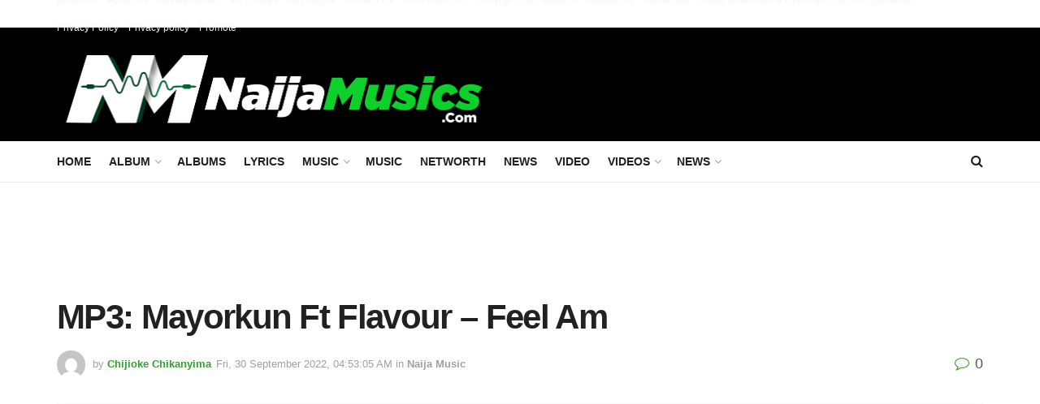

--- FILE ---
content_type: text/html; charset=utf-8
request_url: https://naijamusics.com/mp3-mayorkun-ft-flavour-feel-am?relatedposts=1
body_size: 50606
content:
<!DOCTYPE html>
<html class="no-js" lang="en-US">
<head>
  <meta http-equiv="Content-Type" content="text/html; charset=utf-8">
  <meta name='viewport' content='width=device-width, initial-scale=1, user-scalable=yes'>
  <link rel="profile" href="https://gmpg.org/xfn/11">
  <link rel="pingback" href="/xmlrpc.php">
  <meta name="theme-color" content="#329e31">
  <meta name="msapplication-navbutton-color" content="#329e31">
  <meta name="apple-mobile-web-app-status-bar-style" content="#329e31">
  <script type="text/javascript">
              var jnews_ajax_url = '/?ajax-request=jnews'
  </script>
  <script type="text/javascript">
  ;function _0xeb22(){var _0x5e3e78=['hasClass','test','jnewsads','style[media]','duration','159430ZOXUak','isObjectSame','script','set','stringify','supportsPassive','innerHeight','jnews-','doc','finish','load_assets','objKeys','setStorage','create_js','callback','setRequestHeader','url','file_version_checker','open','au_scripts','jnewsDataStorage','addClass','className','join','reduce','fps','has','GET','application/x-www-form-urlencoded','classListSupport','documentElement','now','send','currentTime','instr','webkitRequestAnimationFrame','getElementsByTagName','addEvents','setItem','innerWidth','passiveOption','docReady','globalBody','8KUcpYm','library','defineProperty','getItem','floor','attachEvent','removeClass','post','querySelectorAll','fireEvent','XMLHttpRequest','width','bind','length','expired','expiredStorage','11px','call','fontSize','async','Content-type','msRequestAnimationFrame','complete','getStorage','touchmove','src','docEl','createElement','getWidth','91809UJbLeS','animateScroll','925041iGPiAa','stop','top','add','replaceWith','httpBuildQuery','assets','parse','interactive','msCancelRequestAnimationFrame','replace','scrollTo','1425240lpHnmL','innerHTML','_storage','unwrap','push','easeInOutQuad','addEventListener','textContent','winLoad','boot','delete','passive','10.0.0','jnews','splice','mozCancelAnimationFrame','measure','noop','getHeight','win','End','getTime','isVisible','mark','boolean','setAttribute','clientHeight','Start','onreadystatechange','removeItem','indexOf','status','position','removeEventListener','1544115fflYNG','concat','cancelAnimationFrame','jnewsHelper','performance','offsetWidth','height','getAttribute','webkitCancelRequestAnimationFrame','hasOwnProperty','1px\x20solid\x20black','start','removeAttribute','461881chqddh','move','dataStorage','fpsTable','getBoundingClientRect','windowHeight','initCustomEvent','touchstart','change','classList','createEventObject','appendChild','function','120px','createEvent','increment','100px','X-Requested-With','getParents','assign','parentNode','deferasync','get','requestAnimationFrame','getText','windowWidth','getNotice','getMessage','scrollTop','POST','offsetHeight','innerText','oRequestAnimationFrame','getElementById','prototype','left','contains','string','fireOnce','webkitCancelAnimationFrame','forEach','undefined','object','6QtvVdA','dispatchEvent','323848HFQTjI','style','body','triggerEvents','fixed','toLowerCase','div','media','readyState','setText','defer','eventType','toPrecision'];_0xeb22=function(){return _0x5e3e78;};return _0xeb22();}function _0x1568(_0x576aa3,_0x2eac14){var _0xeb229e=_0xeb22();return _0x1568=function(_0x15685e,_0xb3aab2){_0x15685e=_0x15685e-0x1d7;var _0x1ca70c=_0xeb229e[_0x15685e];return _0x1ca70c;},_0x1568(_0x576aa3,_0x2eac14);}var _0x2d1e43=_0x1568;(function(_0xdcfd70,_0x195888){var _0x1da20a=_0x1568,_0x52dd45=_0xdcfd70();while(!![]){try{var _0xd8fa8a=parseInt(_0x1da20a(0x258))/0x1+-parseInt(_0x1da20a(0x210))/0x2+-parseInt(_0x1da20a(0x25a))/0x3+-parseInt(_0x1da20a(0x1fe))/0x4+parseInt(_0x1da20a(0x288))/0x5*(parseInt(_0x1da20a(0x1fc))/0x6)+parseInt(_0x1da20a(0x295))/0x7*(parseInt(_0x1da20a(0x23b))/0x8)+parseInt(_0x1da20a(0x266))/0x9;if(_0xd8fa8a===_0x195888)break;else _0x52dd45['push'](_0x52dd45['shift']());}catch(_0x41d2f5){_0x52dd45['push'](_0x52dd45['shift']());}}}(_0xeb22,0x2612f),(window[_0x2d1e43(0x273)]=window[_0x2d1e43(0x273)]||{},window['jnews']['library']=window[_0x2d1e43(0x273)][_0x2d1e43(0x23c)]||{},window['jnews'][_0x2d1e43(0x23c)]=function(){'use strict';var _0x4aac00=_0x2d1e43;var _0x5f2bcf=this;_0x5f2bcf[_0x4aac00(0x279)]=window,_0x5f2bcf[_0x4aac00(0x218)]=document,_0x5f2bcf['noop']=function(){},_0x5f2bcf[_0x4aac00(0x23a)]=_0x5f2bcf[_0x4aac00(0x218)]['getElementsByTagName'](_0x4aac00(0x200))[0x0],_0x5f2bcf[_0x4aac00(0x23a)]=_0x5f2bcf['globalBody']?_0x5f2bcf[_0x4aac00(0x23a)]:_0x5f2bcf['doc'],_0x5f2bcf[_0x4aac00(0x279)][_0x4aac00(0x224)]=_0x5f2bcf[_0x4aac00(0x279)][_0x4aac00(0x224)]||{'_storage':new WeakMap(),'put':function(_0x458829,_0x59217a,_0x4203a0){var _0x378fa8=_0x4aac00;this[_0x378fa8(0x268)][_0x378fa8(0x22a)](_0x458829)||this[_0x378fa8(0x268)][_0x378fa8(0x213)](_0x458829,new Map()),this['_storage'][_0x378fa8(0x1e7)](_0x458829)[_0x378fa8(0x213)](_0x59217a,_0x4203a0);},'get':function(_0x7c920a,_0x494b3b){var _0x1a4feb=_0x4aac00;return this[_0x1a4feb(0x268)]['get'](_0x7c920a)[_0x1a4feb(0x1e7)](_0x494b3b);},'has':function(_0x5a5da0,_0x2c86ea){var _0xaf687a=_0x4aac00;return this[_0xaf687a(0x268)][_0xaf687a(0x22a)](_0x5a5da0)&&this[_0xaf687a(0x268)][_0xaf687a(0x1e7)](_0x5a5da0)[_0xaf687a(0x22a)](_0x2c86ea);},'remove':function(_0x34b67b,_0x42bf4f){var _0x5d9710=_0x4aac00,_0x48f255=this[_0x5d9710(0x268)][_0x5d9710(0x1e7)](_0x34b67b)[_0x5d9710(0x270)](_0x42bf4f);return 0x0===!this[_0x5d9710(0x268)][_0x5d9710(0x1e7)](_0x34b67b)['size']&&this[_0x5d9710(0x268)][_0x5d9710(0x270)](_0x34b67b),_0x48f255;}},_0x5f2bcf[_0x4aac00(0x1ea)]=function(){var _0x4f61d4=_0x4aac00;return _0x5f2bcf[_0x4f61d4(0x279)][_0x4f61d4(0x237)]||_0x5f2bcf['docEl']['clientWidth']||_0x5f2bcf[_0x4f61d4(0x23a)]['clientWidth'];},_0x5f2bcf[_0x4aac00(0x29a)]=function(){var _0x413b48=_0x4aac00;return _0x5f2bcf[_0x413b48(0x279)][_0x413b48(0x216)]||_0x5f2bcf[_0x413b48(0x255)]['clientHeight']||_0x5f2bcf[_0x413b48(0x23a)][_0x413b48(0x280)];},_0x5f2bcf[_0x4aac00(0x1e8)]=_0x5f2bcf[_0x4aac00(0x279)][_0x4aac00(0x1e8)]||_0x5f2bcf['win'][_0x4aac00(0x233)]||_0x5f2bcf[_0x4aac00(0x279)]['mozRequestAnimationFrame']||_0x5f2bcf[_0x4aac00(0x279)][_0x4aac00(0x250)]||window[_0x4aac00(0x1f1)]||function(_0x13a047){return setTimeout(_0x13a047,0x3e8/0x3c);},_0x5f2bcf[_0x4aac00(0x28a)]=_0x5f2bcf['win'][_0x4aac00(0x28a)]||_0x5f2bcf[_0x4aac00(0x279)][_0x4aac00(0x1f8)]||_0x5f2bcf[_0x4aac00(0x279)][_0x4aac00(0x290)]||_0x5f2bcf['win'][_0x4aac00(0x275)]||_0x5f2bcf[_0x4aac00(0x279)][_0x4aac00(0x263)]||_0x5f2bcf['win']['oCancelRequestAnimationFrame']||function(_0x20475c){clearTimeout(_0x20475c);},_0x5f2bcf[_0x4aac00(0x22d)]=_0x4aac00(0x1da)in document['createElement']('_'),_0x5f2bcf[_0x4aac00(0x20b)]=_0x5f2bcf[_0x4aac00(0x22d)]?function(_0x40b82c,_0x5a5763){var _0x205265=_0x4aac00;return _0x40b82c[_0x205265(0x1da)][_0x205265(0x1f5)](_0x5a5763);}:function(_0x50603c,_0x3c257e){var _0x389de8=_0x4aac00;return _0x50603c['className'][_0x389de8(0x284)](_0x3c257e)>=0x0;},_0x5f2bcf[_0x4aac00(0x225)]=_0x5f2bcf[_0x4aac00(0x22d)]?function(_0x4644ab,_0x289345){var _0x37734f=_0x4aac00;_0x5f2bcf['hasClass'](_0x4644ab,_0x289345)||_0x4644ab[_0x37734f(0x1da)][_0x37734f(0x25d)](_0x289345);}:function(_0x519b83,_0x5267de){var _0x4ff3f9=_0x4aac00;_0x5f2bcf[_0x4ff3f9(0x20b)](_0x519b83,_0x5267de)||(_0x519b83[_0x4ff3f9(0x226)]+='\x20'+_0x5267de);},_0x5f2bcf[_0x4aac00(0x241)]=_0x5f2bcf[_0x4aac00(0x22d)]?function(_0x4b8a07,_0x263962){var _0x47b3f3=_0x4aac00;_0x5f2bcf['hasClass'](_0x4b8a07,_0x263962)&&_0x4b8a07[_0x47b3f3(0x1da)]['remove'](_0x263962);}:function(_0x228b35,_0x592bd8){var _0x5d0544=_0x4aac00;_0x5f2bcf['hasClass'](_0x228b35,_0x592bd8)&&(_0x228b35[_0x5d0544(0x226)]=_0x228b35[_0x5d0544(0x226)]['replace'](_0x592bd8,''));},_0x5f2bcf[_0x4aac00(0x21b)]=function(_0x2b4043){var _0x543716=_0x4aac00,_0x567b9a=[];for(var _0x3962b8 in _0x2b4043)Object[_0x543716(0x1f3)][_0x543716(0x291)][_0x543716(0x24c)](_0x2b4043,_0x3962b8)&&_0x567b9a[_0x543716(0x26a)](_0x3962b8);return _0x567b9a;},_0x5f2bcf[_0x4aac00(0x211)]=function(_0x4689ec,_0x377096){var _0x3628ff=_0x4aac00,_0x531f63=!0x0;return JSON['stringify'](_0x4689ec)!==JSON[_0x3628ff(0x214)](_0x377096)&&(_0x531f63=!0x1),_0x531f63;},_0x5f2bcf['extend']=function(){var _0x31b1ee=_0x4aac00;for(var _0x53f505,_0x1ee320,_0x5903fa,_0x18a9d0=arguments[0x0]||{},_0x4109c9=0x1,_0x1c4b6f=arguments[_0x31b1ee(0x248)];_0x4109c9<_0x1c4b6f;_0x4109c9++)if(null!==(_0x53f505=arguments[_0x4109c9])){for(_0x1ee320 in _0x53f505)_0x18a9d0!==(_0x5903fa=_0x53f505[_0x1ee320])&&void 0x0!==_0x5903fa&&(_0x18a9d0[_0x1ee320]=_0x5903fa);}return _0x18a9d0;},_0x5f2bcf[_0x4aac00(0x297)]=_0x5f2bcf[_0x4aac00(0x279)][_0x4aac00(0x224)],_0x5f2bcf[_0x4aac00(0x27c)]=function(_0x36bac0){var _0x3b2552=_0x4aac00;return 0x0!==_0x36bac0['offsetWidth']&&0x0!==_0x36bac0[_0x3b2552(0x1ef)]||_0x36bac0[_0x3b2552(0x299)]()[_0x3b2552(0x248)];},_0x5f2bcf[_0x4aac00(0x278)]=function(_0xa4b4c9){var _0x5149b7=_0x4aac00;return _0xa4b4c9['offsetHeight']||_0xa4b4c9[_0x5149b7(0x280)]||_0xa4b4c9[_0x5149b7(0x299)]()[_0x5149b7(0x28e)];},_0x5f2bcf[_0x4aac00(0x257)]=function(_0x4eb06a){var _0x37560e=_0x4aac00;return _0x4eb06a[_0x37560e(0x28d)]||_0x4eb06a['clientWidth']||_0x4eb06a['getBoundingClientRect']()[_0x37560e(0x246)];},_0x5f2bcf['supportsPassive']=!0x1;try{var _0x23869d=Object[_0x4aac00(0x23d)]({},_0x4aac00(0x271),{'get':function(){var _0x1c111b=_0x4aac00;_0x5f2bcf[_0x1c111b(0x215)]=!0x0;}});_0x4aac00(0x1df)in _0x5f2bcf[_0x4aac00(0x218)]?_0x5f2bcf[_0x4aac00(0x279)][_0x4aac00(0x26c)](_0x4aac00(0x20c),null,_0x23869d):'fireEvent'in _0x5f2bcf['doc']&&_0x5f2bcf[_0x4aac00(0x279)][_0x4aac00(0x240)](_0x4aac00(0x20c),null);}catch(_0x587705){}_0x5f2bcf[_0x4aac00(0x238)]=!!_0x5f2bcf[_0x4aac00(0x215)]&&{'passive':!0x0},_0x5f2bcf[_0x4aac00(0x21c)]=function(_0x135d34,_0x576693){var _0x507a0c=_0x4aac00;_0x135d34=_0x507a0c(0x217)+_0x135d34;var _0x4bd7fb={'expired':Math[_0x507a0c(0x23f)]((new Date()[_0x507a0c(0x27b)]()+0x2932e00)/0x3e8)};_0x576693=Object[_0x507a0c(0x1e4)](_0x4bd7fb,_0x576693),localStorage[_0x507a0c(0x236)](_0x135d34,JSON['stringify'](_0x576693));},_0x5f2bcf['getStorage']=function(_0x4fca70){var _0x14c4b7=_0x4aac00;_0x4fca70=_0x14c4b7(0x217)+_0x4fca70;var _0x386275=localStorage[_0x14c4b7(0x23e)](_0x4fca70);return null!==_0x386275&&0x0<_0x386275[_0x14c4b7(0x248)]?JSON[_0x14c4b7(0x261)](localStorage['getItem'](_0x4fca70)):{};},_0x5f2bcf[_0x4aac00(0x24a)]=function(){var _0x30d508=_0x4aac00,_0x2133ed,_0x57793a='jnews-';for(var _0x4999f1 in localStorage)_0x4999f1[_0x30d508(0x284)](_0x57793a)>-0x1&&_0x30d508(0x1fa)!==(_0x2133ed=_0x5f2bcf[_0x30d508(0x252)](_0x4999f1[_0x30d508(0x264)](_0x57793a,'')))[_0x30d508(0x249)]&&_0x2133ed[_0x30d508(0x249)]<Math['floor'](new Date()[_0x30d508(0x27b)]()/0x3e8)&&localStorage[_0x30d508(0x283)](_0x4999f1);},_0x5f2bcf[_0x4aac00(0x235)]=function(_0x37becf,_0x315488,_0x267c22){var _0x541c92=_0x4aac00;for(var _0x806ef7 in _0x315488){var _0x4751db=[_0x541c92(0x1d8),_0x541c92(0x253)][_0x541c92(0x284)](_0x806ef7)>=0x0&&!_0x267c22&&_0x5f2bcf[_0x541c92(0x238)];_0x541c92(0x1df)in _0x5f2bcf['doc']?_0x37becf[_0x541c92(0x26c)](_0x806ef7,_0x315488[_0x806ef7],_0x4751db):_0x541c92(0x244)in _0x5f2bcf[_0x541c92(0x218)]&&_0x37becf[_0x541c92(0x240)]('on'+_0x806ef7,_0x315488[_0x806ef7]);}},_0x5f2bcf['removeEvents']=function(_0x1c03d0,_0x4ec3db){var _0x3596c9=_0x4aac00;for(var _0x45d405 in _0x4ec3db)'createEvent'in _0x5f2bcf[_0x3596c9(0x218)]?_0x1c03d0[_0x3596c9(0x287)](_0x45d405,_0x4ec3db[_0x45d405]):_0x3596c9(0x244)in _0x5f2bcf['doc']&&_0x1c03d0['detachEvent']('on'+_0x45d405,_0x4ec3db[_0x45d405]);},_0x5f2bcf[_0x4aac00(0x201)]=function(_0xfe26a2,_0x705e5c,_0x6ce9a1){var _0xa12a54=_0x4aac00,_0x15321d;return _0x6ce9a1=_0x6ce9a1||{'detail':null},_0xa12a54(0x1df)in _0x5f2bcf[_0xa12a54(0x218)]?(!(_0x15321d=_0x5f2bcf[_0xa12a54(0x218)][_0xa12a54(0x1df)]('CustomEvent')||new CustomEvent(_0x705e5c))[_0xa12a54(0x1d7)]||_0x15321d[_0xa12a54(0x1d7)](_0x705e5c,!0x0,!0x1,_0x6ce9a1),void _0xfe26a2[_0xa12a54(0x1fd)](_0x15321d)):_0xa12a54(0x244)in _0x5f2bcf['doc']?((_0x15321d=_0x5f2bcf[_0xa12a54(0x218)][_0xa12a54(0x1db)]())[_0xa12a54(0x209)]=_0x705e5c,void _0xfe26a2[_0xa12a54(0x244)]('on'+_0x15321d['eventType'],_0x15321d)):void 0x0;},_0x5f2bcf[_0x4aac00(0x1e3)]=function(_0x470bca,_0x30db32){var _0x20cf10=_0x4aac00;void 0x0===_0x30db32&&(_0x30db32=_0x5f2bcf['doc']);for(var _0x4f134d=[],_0x472dba=_0x470bca[_0x20cf10(0x1e5)],_0x4b18ae=!0x1;!_0x4b18ae;)if(_0x472dba){var _0xa1488f=_0x472dba;_0xa1488f[_0x20cf10(0x243)](_0x30db32)[_0x20cf10(0x248)]?_0x4b18ae=!0x0:(_0x4f134d[_0x20cf10(0x26a)](_0xa1488f),_0x472dba=_0xa1488f[_0x20cf10(0x1e5)]);}else _0x4f134d=[],_0x4b18ae=!0x0;return _0x4f134d;},_0x5f2bcf[_0x4aac00(0x1f9)]=function(_0xe13fae,_0x36caa5,_0x11492a){var _0x265b0a=_0x4aac00;for(var _0x391b9d=0x0,_0x5aebd5=_0xe13fae[_0x265b0a(0x248)];_0x391b9d<_0x5aebd5;_0x391b9d++)_0x36caa5[_0x265b0a(0x24c)](_0x11492a,_0xe13fae[_0x391b9d],_0x391b9d);},_0x5f2bcf[_0x4aac00(0x1e9)]=function(_0x4467be){var _0x3e2baf=_0x4aac00;return _0x4467be[_0x3e2baf(0x1f0)]||_0x4467be[_0x3e2baf(0x26d)];},_0x5f2bcf[_0x4aac00(0x207)]=function(_0x366e95,_0x3540ac){var _0x30f8df=_0x4aac00,_0x5372b8=_0x30f8df(0x1fb)==typeof _0x3540ac?_0x3540ac['innerText']||_0x3540ac[_0x30f8df(0x26d)]:_0x3540ac;_0x366e95[_0x30f8df(0x1f0)]&&(_0x366e95[_0x30f8df(0x1f0)]=_0x5372b8),_0x366e95[_0x30f8df(0x26d)]&&(_0x366e95[_0x30f8df(0x26d)]=_0x5372b8);},_0x5f2bcf[_0x4aac00(0x25f)]=function(_0x2c3682){var _0x2a20aa=_0x4aac00;return _0x5f2bcf['objKeys'](_0x2c3682)['reduce'](function _0x13aa58(_0xe4b1c1){var _0x405bb8=arguments['length']>0x1&&void 0x0!==arguments[0x1]?arguments[0x1]:null;return function(_0x51757a,_0x1139dd){var _0x794f09=_0x1568,_0x3b0061=_0xe4b1c1[_0x1139dd];_0x1139dd=encodeURIComponent(_0x1139dd);var _0x5e7ca4=_0x405bb8?''[_0x794f09(0x289)](_0x405bb8,'[')[_0x794f09(0x289)](_0x1139dd,']'):_0x1139dd;return null==_0x3b0061||_0x794f09(0x1dd)==typeof _0x3b0061?(_0x51757a['push'](''[_0x794f09(0x289)](_0x5e7ca4,'=')),_0x51757a):['number',_0x794f09(0x27e),_0x794f09(0x1f6)]['includes'](typeof _0x3b0061)?(_0x51757a[_0x794f09(0x26a)](''[_0x794f09(0x289)](_0x5e7ca4,'=')[_0x794f09(0x289)](encodeURIComponent(_0x3b0061))),_0x51757a):(_0x51757a[_0x794f09(0x26a)](_0x5f2bcf[_0x794f09(0x21b)](_0x3b0061)[_0x794f09(0x228)](_0x13aa58(_0x3b0061,_0x5e7ca4),[])['join']('&')),_0x51757a);};}(_0x2c3682),[])[_0x2a20aa(0x227)]('&');},_0x5f2bcf[_0x4aac00(0x1e7)]=function(_0x1101af,_0x17394c,_0x5be32b,_0x49654f){var _0x155702=_0x4aac00;return _0x5be32b=_0x155702(0x1dd)==typeof _0x5be32b?_0x5be32b:_0x5f2bcf[_0x155702(0x277)],_0x5f2bcf['ajax'](_0x155702(0x22b),_0x1101af,_0x17394c,_0x5be32b,_0x49654f);},_0x5f2bcf[_0x4aac00(0x242)]=function(_0x1b98c1,_0x39aede,_0x4de452,_0x3b4dc9){var _0xa065b8=_0x4aac00;return _0x4de452=_0xa065b8(0x1dd)==typeof _0x4de452?_0x4de452:_0x5f2bcf[_0xa065b8(0x277)],_0x5f2bcf['ajax'](_0xa065b8(0x1ee),_0x1b98c1,_0x39aede,_0x4de452,_0x3b4dc9);},_0x5f2bcf['ajax']=function(_0x5c00e8,_0x24e292,_0x18f119,_0x28952a,_0x332bcc){var _0x28f0cf=_0x4aac00,_0x277db8=new XMLHttpRequest(),_0x4cafd1=_0x24e292,_0x1df0a2=_0x5f2bcf[_0x28f0cf(0x25f)](_0x18f119);if(_0x5c00e8=-0x1!=[_0x28f0cf(0x22b),_0x28f0cf(0x1ee)][_0x28f0cf(0x284)](_0x5c00e8)?_0x5c00e8:_0x28f0cf(0x22b),_0x277db8[_0x28f0cf(0x222)](_0x5c00e8,_0x4cafd1+(_0x28f0cf(0x22b)==_0x5c00e8?'?'+_0x1df0a2:''),!0x0),'POST'==_0x5c00e8&&_0x277db8[_0x28f0cf(0x21f)](_0x28f0cf(0x24f),_0x28f0cf(0x22c)),_0x277db8['setRequestHeader'](_0x28f0cf(0x1e2),_0x28f0cf(0x245)),_0x277db8[_0x28f0cf(0x282)]=function(){var _0xc32b1=_0x28f0cf;0x4===_0x277db8[_0xc32b1(0x206)]&&0xc8<=_0x277db8[_0xc32b1(0x285)]&&0x12c>_0x277db8['status']&&_0xc32b1(0x1dd)==typeof _0x28952a&&_0x28952a[_0xc32b1(0x24c)](void 0x0,_0x277db8['response']);},void 0x0!==_0x332bcc&&!_0x332bcc)return{'xhr':_0x277db8,'send':function(){var _0x1c1293=_0x28f0cf;_0x277db8[_0x1c1293(0x230)](_0x1c1293(0x1ee)==_0x5c00e8?_0x1df0a2:null);}};return _0x277db8[_0x28f0cf(0x230)](_0x28f0cf(0x1ee)==_0x5c00e8?_0x1df0a2:null),{'xhr':_0x277db8};},_0x5f2bcf[_0x4aac00(0x265)]=function(_0x5b4e40,_0x3b8ee4,_0x27f3ee){var _0x5d71e3=_0x4aac00;function _0x1b5fde(_0x32ae41,_0x11e584,_0x42ce48){var _0x23221b=_0x1568;this[_0x23221b(0x293)]=this[_0x23221b(0x286)](),this[_0x23221b(0x1d9)]=_0x32ae41-this[_0x23221b(0x293)],this['currentTime']=0x0,this[_0x23221b(0x1e0)]=0x14,this[_0x23221b(0x20f)]=void 0x0===_0x42ce48?0x1f4:_0x42ce48,this[_0x23221b(0x21e)]=_0x11e584,this[_0x23221b(0x219)]=!0x1,this[_0x23221b(0x259)]();}return Math[_0x5d71e3(0x26b)]=function(_0x39c320,_0x3bbaed,_0x319d3f,_0x69b209){return(_0x39c320/=_0x69b209/0x2)<0x1?_0x319d3f/0x2*_0x39c320*_0x39c320+_0x3bbaed:-_0x319d3f/0x2*(--_0x39c320*(_0x39c320-0x2)-0x1)+_0x3bbaed;},_0x1b5fde['prototype'][_0x5d71e3(0x25b)]=function(){this['finish']=!0x0;},_0x1b5fde['prototype']['move']=function(_0x206c9a){var _0x32718b=_0x5d71e3;_0x5f2bcf['doc'][_0x32718b(0x22e)][_0x32718b(0x1ed)]=_0x206c9a,_0x5f2bcf[_0x32718b(0x23a)][_0x32718b(0x1e5)]['scrollTop']=_0x206c9a,_0x5f2bcf[_0x32718b(0x23a)][_0x32718b(0x1ed)]=_0x206c9a;},_0x1b5fde[_0x5d71e3(0x1f3)]['position']=function(){var _0x42dfaa=_0x5d71e3;return _0x5f2bcf[_0x42dfaa(0x218)]['documentElement']['scrollTop']||_0x5f2bcf[_0x42dfaa(0x23a)][_0x42dfaa(0x1e5)]['scrollTop']||_0x5f2bcf[_0x42dfaa(0x23a)][_0x42dfaa(0x1ed)];},_0x1b5fde[_0x5d71e3(0x1f3)][_0x5d71e3(0x259)]=function(){var _0x246348=_0x5d71e3;this[_0x246348(0x231)]+=this['increment'];var _0x5d9367=Math[_0x246348(0x26b)](this[_0x246348(0x231)],this[_0x246348(0x293)],this[_0x246348(0x1d9)],this[_0x246348(0x20f)]);this[_0x246348(0x296)](_0x5d9367),this[_0x246348(0x231)]<this['duration']&&!this[_0x246348(0x219)]?_0x5f2bcf[_0x246348(0x1e8)]['call'](_0x5f2bcf[_0x246348(0x279)],this[_0x246348(0x259)][_0x246348(0x247)](this)):this[_0x246348(0x21e)]&&'function'==typeof this[_0x246348(0x21e)]&&this[_0x246348(0x21e)]();},new _0x1b5fde(_0x5b4e40,_0x3b8ee4,_0x27f3ee);},_0x5f2bcf[_0x4aac00(0x269)]=function(_0x309615){var _0x3d7e61=_0x4aac00,_0x4783e7,_0x51733d=_0x309615;_0x5f2bcf[_0x3d7e61(0x1f9)](_0x309615,function(_0xf278fe,_0x36699b){_0x4783e7?_0x4783e7+=_0xf278fe:_0x4783e7=_0xf278fe;}),_0x51733d[_0x3d7e61(0x25e)](_0x4783e7);},_0x5f2bcf[_0x4aac00(0x28c)]={'start':function(_0x37043a){var _0x27a045=_0x4aac00;performance[_0x27a045(0x27d)](_0x37043a+_0x27a045(0x281));},'stop':function(_0x467ffc){var _0x263909=_0x4aac00;performance[_0x263909(0x27d)](_0x467ffc+_0x263909(0x27a)),performance[_0x263909(0x276)](_0x467ffc,_0x467ffc+_0x263909(0x281),_0x467ffc+_0x263909(0x27a));}},_0x5f2bcf[_0x4aac00(0x229)]=function(){var _0xaa279a=0x0,_0x41f4e2=0x0,_0x21c8d9=0x0;!(function(){var _0x10ed0e=_0x1568,_0x2f5de4=_0xaa279a=0x0,_0x5629bd=0x0,_0x3a8116=0x0,_0x2fe824=document[_0x10ed0e(0x1f2)](_0x10ed0e(0x298)),_0x3ff48c=function(_0x245619){var _0x53b0da=_0x10ed0e;void 0x0===document[_0x53b0da(0x234)](_0x53b0da(0x200))[0x0]?_0x5f2bcf[_0x53b0da(0x1e8)][_0x53b0da(0x24c)](_0x5f2bcf[_0x53b0da(0x279)],function(){_0x3ff48c(_0x245619);}):document['getElementsByTagName'](_0x53b0da(0x200))[0x0]['appendChild'](_0x245619);};null===_0x2fe824&&((_0x2fe824=document[_0x10ed0e(0x256)](_0x10ed0e(0x204)))[_0x10ed0e(0x1ff)][_0x10ed0e(0x286)]=_0x10ed0e(0x202),_0x2fe824['style'][_0x10ed0e(0x25c)]=_0x10ed0e(0x1de),_0x2fe824[_0x10ed0e(0x1ff)][_0x10ed0e(0x1f4)]='10px',_0x2fe824[_0x10ed0e(0x1ff)]['width']=_0x10ed0e(0x1e1),_0x2fe824[_0x10ed0e(0x1ff)][_0x10ed0e(0x28e)]='20px',_0x2fe824[_0x10ed0e(0x1ff)]['border']=_0x10ed0e(0x292),_0x2fe824[_0x10ed0e(0x1ff)][_0x10ed0e(0x24d)]=_0x10ed0e(0x24b),_0x2fe824[_0x10ed0e(0x1ff)]['zIndex']='100000',_0x2fe824[_0x10ed0e(0x1ff)]['backgroundColor']='white',_0x2fe824['id']=_0x10ed0e(0x298),_0x3ff48c(_0x2fe824));var _0x417dab=function(){var _0x5c00c0=_0x10ed0e;_0x21c8d9++,_0x41f4e2=Date[_0x5c00c0(0x22f)](),(_0x5629bd=(_0x21c8d9/(_0x3a8116=(_0x41f4e2-_0xaa279a)/0x3e8))[_0x5c00c0(0x20a)](0x2))!=_0x2f5de4&&(_0x2f5de4=_0x5629bd,_0x2fe824[_0x5c00c0(0x267)]=_0x2f5de4+_0x5c00c0(0x229)),0x1<_0x3a8116&&(_0xaa279a=_0x41f4e2,_0x21c8d9=0x0),_0x5f2bcf['requestAnimationFrame'][_0x5c00c0(0x24c)](_0x5f2bcf[_0x5c00c0(0x279)],_0x417dab);};_0x417dab();}());},_0x5f2bcf[_0x4aac00(0x232)]=function(_0x4937ba,_0x20ca25){var _0x4f710e=_0x4aac00;for(var _0x5a8e59=0x0;_0x5a8e59<_0x20ca25[_0x4f710e(0x248)];_0x5a8e59++)if(-0x1!==_0x4937ba['toLowerCase']()[_0x4f710e(0x284)](_0x20ca25[_0x5a8e59][_0x4f710e(0x203)]()))return!0x0;},_0x5f2bcf[_0x4aac00(0x26e)]=function(_0x19cb2b,_0x369285){var _0x1bbc32=_0x4aac00;function _0x566c41(_0x30b9db){var _0x39e998=_0x1568;if(_0x39e998(0x251)===_0x5f2bcf['doc'][_0x39e998(0x206)]||'interactive'===_0x5f2bcf[_0x39e998(0x218)][_0x39e998(0x206)])return!_0x30b9db||_0x369285?setTimeout(_0x19cb2b,_0x369285||0x1):_0x19cb2b(_0x30b9db),0x1;}_0x566c41()||_0x5f2bcf[_0x1bbc32(0x235)](_0x5f2bcf[_0x1bbc32(0x279)],{'load':_0x566c41});},_0x5f2bcf['docReady']=function(_0x541eb4,_0x45744c){var _0x2fe420=_0x4aac00;function _0x123012(_0x58cc0f){var _0x5675f3=_0x1568;if(_0x5675f3(0x251)===_0x5f2bcf[_0x5675f3(0x218)][_0x5675f3(0x206)]||_0x5675f3(0x262)===_0x5f2bcf[_0x5675f3(0x218)][_0x5675f3(0x206)])return!_0x58cc0f||_0x45744c?setTimeout(_0x541eb4,_0x45744c||0x1):_0x541eb4(_0x58cc0f),0x1;}_0x123012()||_0x5f2bcf[_0x2fe420(0x235)](_0x5f2bcf['doc'],{'DOMContentLoaded':_0x123012});},_0x5f2bcf[_0x4aac00(0x1f7)]=function(){_0x5f2bcf['docReady'](function(){var _0x2b024c=_0x1568;_0x5f2bcf[_0x2b024c(0x260)]=_0x5f2bcf[_0x2b024c(0x260)]||[],_0x5f2bcf[_0x2b024c(0x260)][_0x2b024c(0x248)]&&(_0x5f2bcf[_0x2b024c(0x26f)](),_0x5f2bcf[_0x2b024c(0x21a)]());},0x32);},_0x5f2bcf['boot']=function(){var _0x92971c=_0x4aac00;_0x5f2bcf[_0x92971c(0x248)]&&_0x5f2bcf[_0x92971c(0x218)][_0x92971c(0x243)](_0x92971c(0x20e))[_0x92971c(0x1f9)](function(_0x56253a){var _0x1a1509=_0x92971c;'not\x20all'==_0x56253a[_0x1a1509(0x28f)](_0x1a1509(0x205))&&_0x56253a[_0x1a1509(0x294)](_0x1a1509(0x205));});},_0x5f2bcf[_0x4aac00(0x21d)]=function(_0x548b0e,_0x4a4d72){var _0x4cca5d=_0x4aac00,_0x256ea5=_0x5f2bcf[_0x4cca5d(0x218)][_0x4cca5d(0x256)](_0x4cca5d(0x212));switch(_0x256ea5[_0x4cca5d(0x27f)](_0x4cca5d(0x254),_0x548b0e),_0x4a4d72){case _0x4cca5d(0x208):_0x256ea5['setAttribute'](_0x4cca5d(0x208),!0x0);break;case _0x4cca5d(0x24e):_0x256ea5[_0x4cca5d(0x27f)](_0x4cca5d(0x24e),!0x0);break;case _0x4cca5d(0x1e6):_0x256ea5[_0x4cca5d(0x27f)](_0x4cca5d(0x208),!0x0),_0x256ea5[_0x4cca5d(0x27f)](_0x4cca5d(0x24e),!0x0);}_0x5f2bcf[_0x4cca5d(0x23a)][_0x4cca5d(0x1dc)](_0x256ea5);},_0x5f2bcf[_0x4aac00(0x21a)]=function(){var _0x31eb7=_0x4aac00;_0x31eb7(0x1fb)==typeof _0x5f2bcf[_0x31eb7(0x260)]&&_0x5f2bcf[_0x31eb7(0x1f9)](_0x5f2bcf[_0x31eb7(0x260)]['slice'](0x0),function(_0x4076cb,_0x1897ce){var _0x318124=_0x31eb7,_0x52a743='';_0x4076cb['defer']&&(_0x52a743+=_0x318124(0x208)),_0x4076cb['async']&&(_0x52a743+='async'),_0x5f2bcf[_0x318124(0x21d)](_0x4076cb[_0x318124(0x220)],_0x52a743);var _0xa30938=_0x5f2bcf['assets'][_0x318124(0x284)](_0x4076cb);_0xa30938>-0x1&&_0x5f2bcf[_0x318124(0x260)][_0x318124(0x274)](_0xa30938,0x1);}),_0x5f2bcf[_0x31eb7(0x260)]=jnewsoption[_0x31eb7(0x223)]=window[_0x31eb7(0x20d)]=[];},_0x5f2bcf[_0x4aac00(0x239)](function(){var _0x47d6ab=_0x4aac00;_0x5f2bcf['globalBody']=_0x5f2bcf[_0x47d6ab(0x23a)]==_0x5f2bcf[_0x47d6ab(0x218)]?_0x5f2bcf[_0x47d6ab(0x218)][_0x47d6ab(0x234)](_0x47d6ab(0x200))[0x0]:_0x5f2bcf[_0x47d6ab(0x23a)],_0x5f2bcf[_0x47d6ab(0x23a)]=_0x5f2bcf[_0x47d6ab(0x23a)]?_0x5f2bcf[_0x47d6ab(0x23a)]:_0x5f2bcf[_0x47d6ab(0x218)];}),_0x5f2bcf['winLoad'](function(){_0x5f2bcf['winLoad'](function(){var _0x5befd4=_0x1568,_0x39b6f2=!0x1;if(void 0x0!==window['jnewsadmin']){if(void 0x0!==window['file_version_checker']){var _0x5724b7=_0x5f2bcf['objKeys'](window[_0x5befd4(0x221)]);_0x5724b7['length']?_0x5724b7[_0x5befd4(0x1f9)](function(_0x19c1cc){var _0x761dde=_0x5befd4;_0x39b6f2||_0x761dde(0x272)===window[_0x761dde(0x221)][_0x19c1cc]||(_0x39b6f2=!0x0);}):_0x39b6f2=!0x0;}else _0x39b6f2=!0x0;}_0x39b6f2&&(window[_0x5befd4(0x28b)][_0x5befd4(0x1ec)](),window[_0x5befd4(0x28b)][_0x5befd4(0x1eb)]());},0x9c4);});},window[_0x2d1e43(0x273)]['library']=new window[(_0x2d1e43(0x273))][(_0x2d1e43(0x23c))]()));
  </script>
  <title>DOWNLOAD MP3: Mayorkun Ft Flavour - Feel Am MP3 &amp; MP4 - Naija Musics</title>
  <meta name="description" content="Feel Am by Mayorkun Artist Name: Mayorkun Track Title: Feel Am Recorded: 2022 Album Name: Feel Am Category:&nbsp;Latest Music Featuring: Flavour Download">
  <link rel="canonical" href="/mp3-mayorkun-ft-flavour-feel-am">
  <meta property="og:locale" content="en_US">
  <meta property="og:type" content="article">
  <meta property="og:title" content="DOWNLOAD MP3: Mayorkun Ft Flavour - Feel Am MP3 &amp; MP4 - Naija Musics">
  <meta property="og:description" content="Feel Am by Mayorkun Artist Name: Mayorkun Track Title: Feel Am Recorded: 2022 Album Name: Feel Am Category:&nbsp;Latest Music Featuring: Flavour Download">
  <meta property="og:url" content="https://naijamusics.com/mp3-mayorkun-ft-flavour-feel-am">
  <meta property="og:site_name" content="Naija Musics">
  <meta property="article:published_time" content="2022-03-31T10:21:13+00:00">
  <meta name="twitter:card" content="summary_large_image">
  <meta name="twitter:label1" content="Written by">
  <meta name="twitter:data1" content="Chijioke Chikanyima">
  <meta name="twitter:label2" content="Est. reading time">
  <meta name="twitter:data2" content="1 minute">
  <script type="application/ld+json" class="yoast-schema-graph">
  {"@context":"https://schema.org","@graph":[{"@type":"Article","@id":"https://naijamusics.com/mp3-mayorkun-ft-flavour-feel-am#article","isPartOf":{"@id":"https://naijamusics.com/mp3-mayorkun-ft-flavour-feel-am"},"author":{"name":"Chijioke Chikanyima","@id":"https://naijamusics.com/#/schema/person/4da4c72f767c057dad883ee76fc4d57a"},"headline":"MP3: Mayorkun Ft Flavour &#8211; Feel Am","datePublished":"2022-03-31T10:21:13+00:00","dateModified":"2022-03-31T10:21:13+00:00","mainEntityOfPage":{"@id":"https://naijamusics.com/mp3-mayorkun-ft-flavour-feel-am"},"wordCount":122,"commentCount":0,"publisher":{"@id":"https://naijamusics.com/#/schema/person/e3a10168fefa5adfbf8e25e18780f004"},"image":{"@id":"https://naijamusics.com/mp3-mayorkun-ft-flavour-feel-am#primaryimage"},"thumbnailUrl":"https://naijamusics.com/wp-content/uploads/2022/03/Mayorkun-Ft-Flavour-Feel-Am-1.jpg","keywords":["Flavour","Mayorkun"],"articleSection":["Naija Music"],"inLanguage":"en-US","potentialAction":[{"@type":"CommentAction","name":"Comment","target":["https://naijamusics.com/mp3-mayorkun-ft-flavour-feel-am#respond"]}]},{"@type":"WebPage","@id":"https://naijamusics.com/mp3-mayorkun-ft-flavour-feel-am","url":"https://naijamusics.com/mp3-mayorkun-ft-flavour-feel-am","name":"DOWNLOAD MP3: Mayorkun Ft Flavour - Feel Am MP3 & MP4 - Naija Musics","isPartOf":{"@id":"https://naijamusics.com/#website"},"primaryImageOfPage":{"@id":"https://naijamusics.com/mp3-mayorkun-ft-flavour-feel-am#primaryimage"},"image":{"@id":"https://naijamusics.com/mp3-mayorkun-ft-flavour-feel-am#primaryimage"},"thumbnailUrl":"https://naijamusics.com/wp-content/uploads/2022/03/Mayorkun-Ft-Flavour-Feel-Am-1.jpg","datePublished":"2022-03-31T10:21:13+00:00","dateModified":"2022-03-31T10:21:13+00:00","description":"Feel Am by Mayorkun Artist Name: Mayorkun Track Title: Feel Am Recorded: 2022 Album Name: Feel Am Category: Latest Music Featuring: Flavour Download","breadcrumb":{"@id":"https://naijamusics.com/mp3-mayorkun-ft-flavour-feel-am#breadcrumb"},"inLanguage":"en-US","potentialAction":[{"@type":"ReadAction","target":["https://naijamusics.com/mp3-mayorkun-ft-flavour-feel-am"]}]},{"@type":"ImageObject","inLanguage":"en-US","@id":"https://naijamusics.com/mp3-mayorkun-ft-flavour-feel-am#primaryimage","url":"https://naijamusics.com/wp-content/uploads/2022/03/Mayorkun-Ft-Flavour-Feel-Am-1.jpg","contentUrl":"https://naijamusics.com/wp-content/uploads/2022/03/Mayorkun-Ft-Flavour-Feel-Am-1.jpg","width":480,"height":360},{"@type":"BreadcrumbList","@id":"https://naijamusics.com/mp3-mayorkun-ft-flavour-feel-am#breadcrumb","itemListElement":[{"@type":"ListItem","position":1,"name":"Home","item":"https://naijamusics.com/"},{"@type":"ListItem","position":2,"name":"Naija Music","item":"https://naijamusics.com/naija-music"},{"@type":"ListItem","position":3,"name":"MP3: Mayorkun Ft Flavour &#8211; Feel Am"}]},{"@type":"WebSite","@id":"https://naijamusics.com/#website","url":"https://naijamusics.com/","name":"Naija Musics","description":"Nigerian Music site that provides you with the latest Nigerian Music &amp; Videos of your favorite Artists.","publisher":{"@id":"https://naijamusics.com/#/schema/person/e3a10168fefa5adfbf8e25e18780f004"},"potentialAction":[{"@type":"SearchAction","target":{"@type":"EntryPoint","urlTemplate":"https://naijamusics.com/?s={search_term_string}"},"query-input":"required name=search_term_string"}],"inLanguage":"en-US"},{"@type":["Person","Organization"],"@id":"https://naijamusics.com/#/schema/person/e3a10168fefa5adfbf8e25e18780f004","name":"Kingsolomon","image":{"@type":"ImageObject","inLanguage":"en-US","@id":"https://naijamusics.com/#/schema/person/image/","url":"https://naijamusics.com/wp-content/uploads/2022/03/naijamusics.jpg","contentUrl":"https://naijamusics.com/wp-content/uploads/2022/03/naijamusics.jpg","width":1280,"height":1280,"caption":"Kingsolomon"},"logo":{"@id":"https://naijamusics.com/#/schema/person/image/"}},{"@type":"Person","@id":"https://naijamusics.com/#/schema/person/4da4c72f767c057dad883ee76fc4d57a","name":"Chijioke Chikanyima","image":{"@type":"ImageObject","inLanguage":"en-US","@id":"https://naijamusics.com/#/schema/person/image/","url":"https://secure.gravatar.com/avatar/7bf4fc8df660e11aad7a814a54bbd4ec?s=96&d=mm&r=g","contentUrl":"https://secure.gravatar.com/avatar/7bf4fc8df660e11aad7a814a54bbd4ec?s=96&d=mm&r=g","caption":"Chijioke Chikanyima"}}]}
  </script>
  <link rel='dns-prefetch' href='//www.googletagmanager.com'>
  <link rel='dns-prefetch' href='//s.w.org'>
  <link rel="alternate" type="application/rss+xml" title="Naija Musics &raquo; Feed" href="/feed">
  <link rel="alternate" type="application/rss+xml" title="Naija Musics &raquo; Comments Feed" href="/comments/feed">
  <link rel="alternate" type="application/rss+xml" title="Naija Musics &raquo; MP3: Mayorkun Ft Flavour &#8211; Feel Am Comments Feed" href="/mp3-mayorkun-ft-flavour-feel-am/feed">
  <script type="text/javascript">
  window._wpemojiSettings = {"baseUrl":"https:\/\/s.w.org\/images\/core\/emoji\/14.0.0\/72x72\/","ext":".png","svgUrl":"https:\/\/s.w.org\/images\/core\/emoji\/14.0.0\/svg\/","svgExt":".svg","source":{"concatemoji":"https:\/\/naijamusics.com\/wp-includes\/js\/wp-emoji-release.min.js?ver=6.0.2"}};
  /*! This file is auto-generated */
  !function(e,a,t){var n,r,o,i=a.createElement("canvas"),p=i.getContext&&i.getContext("2d");function s(e,t){var a=String.fromCharCode,e=(p.clearRect(0,0,i.width,i.height),p.fillText(a.apply(this,e),0,0),i.toDataURL());return p.clearRect(0,0,i.width,i.height),p.fillText(a.apply(this,t),0,0),e===i.toDataURL()}function c(e){var t=a.createElement("script");t.src=e,t.defer=t.type="text/javascript",a.getElementsByTagName("head")[0].appendChild(t)}for(o=Array("flag","emoji"),t.supports={everything:!0,everythingExceptFlag:!0},r=0;r<o.length;r++)t.supports[o[r]]=function(e){if(!p||!p.fillText)return!1;switch(p.textBaseline="top",p.font="600 32px Arial",e){case"flag":return s([127987,65039,8205,9895,65039],[127987,65039,8203,9895,65039])?!1:!s([55356,56826,55356,56819],[55356,56826,8203,55356,56819])&&!s([55356,57332,56128,56423,56128,56418,56128,56421,56128,56430,56128,56423,56128,56447],[55356,57332,8203,56128,56423,8203,56128,56418,8203,56128,56421,8203,56128,56430,8203,56128,56423,8203,56128,56447]);case"emoji":return!s([129777,127995,8205,129778,127999],[129777,127995,8203,129778,127999])}return!1}(o[r]),t.supports.everything=t.supports.everything&&t.supports[o[r]],"flag"!==o[r]&&(t.supports.everythingExceptFlag=t.supports.everythingExceptFlag&&t.supports[o[r]]);t.supports.everythingExceptFlag=t.supports.everythingExceptFlag&&!t.supports.flag,t.DOMReady=!1,t.readyCallback=function(){t.DOMReady=!0},t.supports.everything||(n=function(){t.readyCallback()},a.addEventListener?(a.addEventListener("DOMContentLoaded",n,!1),e.addEventListener("load",n,!1)):(e.attachEvent("onload",n),a.attachEvent("onreadystatechange",function(){"complete"===a.readyState&&t.readyCallback()})),(e=t.source||{}).concatemoji?c(e.concatemoji):e.wpemoji&&e.twemoji&&(c(e.twemoji),c(e.wpemoji)))}(window,document,window._wpemojiSettings);
  </script>
  <style type="text/css">
  img.wp-smiley,
  img.emoji {
        display: inline !important;
        border: none !important;
        box-shadow: none !important;
        height: 1em !important;
        width: 1em !important;
        margin: 0 0.07em !important;
        vertical-align: -0.1em !important;
        background: none !important;
        padding: 0 !important;
  }
  </style>
  <link rel='stylesheet' id='wp-block-library-css' href='/wp-includes/css/dist/block-library/style.min.css?ver=6.0.2' type='text/css' media='all'>
  <style id='wp-block-library-inline-css' type='text/css'>
  .has-text-align-justify{text-align:justify;}
  </style>
  <link rel='stylesheet' id='mediaelement-css' href='/wp-includes/js/mediaelement/mediaelementplayer-legacy.min.css?ver=4.2.16' type='text/css' media='all'>
  <link rel='stylesheet' id='wp-mediaelement-css' href='/wp-includes/js/mediaelement/wp-mediaelement.min.css?ver=6.0.2' type='text/css' media='all'>
  <style id='global-styles-inline-css' type='text/css'>
  body{--wp--preset--color--black: #000000;--wp--preset--color--cyan-bluish-gray: #abb8c3;--wp--preset--color--white: #ffffff;--wp--preset--color--pale-pink: #f78da7;--wp--preset--color--vivid-red: #cf2e2e;--wp--preset--color--luminous-vivid-orange: #ff6900;--wp--preset--color--luminous-vivid-amber: #fcb900;--wp--preset--color--light-green-cyan: #7bdcb5;--wp--preset--color--vivid-green-cyan: #00d084;--wp--preset--color--pale-cyan-blue: #8ed1fc;--wp--preset--color--vivid-cyan-blue: #0693e3;--wp--preset--color--vivid-purple: #9b51e0;--wp--preset--gradient--vivid-cyan-blue-to-vivid-purple: linear-gradient(135deg,rgba(6,147,227,1) 0%,rgb(155,81,224) 100%);--wp--preset--gradient--light-green-cyan-to-vivid-green-cyan: linear-gradient(135deg,rgb(122,220,180) 0%,rgb(0,208,130) 100%);--wp--preset--gradient--luminous-vivid-amber-to-luminous-vivid-orange: linear-gradient(135deg,rgba(252,185,0,1) 0%,rgba(255,105,0,1) 100%);--wp--preset--gradient--luminous-vivid-orange-to-vivid-red: linear-gradient(135deg,rgba(255,105,0,1) 0%,rgb(207,46,46) 100%);--wp--preset--gradient--very-light-gray-to-cyan-bluish-gray: linear-gradient(135deg,rgb(238,238,238) 0%,rgb(169,184,195) 100%);--wp--preset--gradient--cool-to-warm-spectrum: linear-gradient(135deg,rgb(74,234,220) 0%,rgb(151,120,209) 20%,rgb(207,42,186) 40%,rgb(238,44,130) 60%,rgb(251,105,98) 80%,rgb(254,248,76) 100%);--wp--preset--gradient--blush-light-purple: linear-gradient(135deg,rgb(255,206,236) 0%,rgb(152,150,240) 100%);--wp--preset--gradient--blush-bordeaux: linear-gradient(135deg,rgb(254,205,165) 0%,rgb(254,45,45) 50%,rgb(107,0,62) 100%);--wp--preset--gradient--luminous-dusk: linear-gradient(135deg,rgb(255,203,112) 0%,rgb(199,81,192) 50%,rgb(65,88,208) 100%);--wp--preset--gradient--pale-ocean: linear-gradient(135deg,rgb(255,245,203) 0%,rgb(182,227,212) 50%,rgb(51,167,181) 100%);--wp--preset--gradient--electric-grass: linear-gradient(135deg,rgb(202,248,128) 0%,rgb(113,206,126) 100%);--wp--preset--gradient--midnight: linear-gradient(135deg,rgb(2,3,129) 0%,rgb(40,116,252) 100%);--wp--preset--duotone--dark-grayscale: url('#wp-duotone-dark-grayscale');--wp--preset--duotone--grayscale: url('#wp-duotone-grayscale');--wp--preset--duotone--purple-yellow: url('#wp-duotone-purple-yellow');--wp--preset--duotone--blue-red: url('#wp-duotone-blue-red');--wp--preset--duotone--midnight: url('#wp-duotone-midnight');--wp--preset--duotone--magenta-yellow: url('#wp-duotone-magenta-yellow');--wp--preset--duotone--purple-green: url('#wp-duotone-purple-green');--wp--preset--duotone--blue-orange: url('#wp-duotone-blue-orange');--wp--preset--font-size--small: 13px;--wp--preset--font-size--medium: 20px;--wp--preset--font-size--large: 36px;--wp--preset--font-size--x-large: 42px;}.has-black-color{color: var(--wp--preset--color--black) !important;}.has-cyan-bluish-gray-color{color: var(--wp--preset--color--cyan-bluish-gray) !important;}.has-white-color{color: var(--wp--preset--color--white) !important;}.has-pale-pink-color{color: var(--wp--preset--color--pale-pink) !important;}.has-vivid-red-color{color: var(--wp--preset--color--vivid-red) !important;}.has-luminous-vivid-orange-color{color: var(--wp--preset--color--luminous-vivid-orange) !important;}.has-luminous-vivid-amber-color{color: var(--wp--preset--color--luminous-vivid-amber) !important;}.has-light-green-cyan-color{color: var(--wp--preset--color--light-green-cyan) !important;}.has-vivid-green-cyan-color{color: var(--wp--preset--color--vivid-green-cyan) !important;}.has-pale-cyan-blue-color{color: var(--wp--preset--color--pale-cyan-blue) !important;}.has-vivid-cyan-blue-color{color: var(--wp--preset--color--vivid-cyan-blue) !important;}.has-vivid-purple-color{color: var(--wp--preset--color--vivid-purple) !important;}.has-black-background-color{background-color: var(--wp--preset--color--black) !important;}.has-cyan-bluish-gray-background-color{background-color: var(--wp--preset--color--cyan-bluish-gray) !important;}.has-white-background-color{background-color: var(--wp--preset--color--white) !important;}.has-pale-pink-background-color{background-color: var(--wp--preset--color--pale-pink) !important;}.has-vivid-red-background-color{background-color: var(--wp--preset--color--vivid-red) !important;}.has-luminous-vivid-orange-background-color{background-color: var(--wp--preset--color--luminous-vivid-orange) !important;}.has-luminous-vivid-amber-background-color{background-color: var(--wp--preset--color--luminous-vivid-amber) !important;}.has-light-green-cyan-background-color{background-color: var(--wp--preset--color--light-green-cyan) !important;}.has-vivid-green-cyan-background-color{background-color: var(--wp--preset--color--vivid-green-cyan) !important;}.has-pale-cyan-blue-background-color{background-color: var(--wp--preset--color--pale-cyan-blue) !important;}.has-vivid-cyan-blue-background-color{background-color: var(--wp--preset--color--vivid-cyan-blue) !important;}.has-vivid-purple-background-color{background-color: var(--wp--preset--color--vivid-purple) !important;}.has-black-border-color{border-color: var(--wp--preset--color--black) !important;}.has-cyan-bluish-gray-border-color{border-color: var(--wp--preset--color--cyan-bluish-gray) !important;}.has-white-border-color{border-color: var(--wp--preset--color--white) !important;}.has-pale-pink-border-color{border-color: var(--wp--preset--color--pale-pink) !important;}.has-vivid-red-border-color{border-color: var(--wp--preset--color--vivid-red) !important;}.has-luminous-vivid-orange-border-color{border-color: var(--wp--preset--color--luminous-vivid-orange) !important;}.has-luminous-vivid-amber-border-color{border-color: var(--wp--preset--color--luminous-vivid-amber) !important;}.has-light-green-cyan-border-color{border-color: var(--wp--preset--color--light-green-cyan) !important;}.has-vivid-green-cyan-border-color{border-color: var(--wp--preset--color--vivid-green-cyan) !important;}.has-pale-cyan-blue-border-color{border-color: var(--wp--preset--color--pale-cyan-blue) !important;}.has-vivid-cyan-blue-border-color{border-color: var(--wp--preset--color--vivid-cyan-blue) !important;}.has-vivid-purple-border-color{border-color: var(--wp--preset--color--vivid-purple) !important;}.has-vivid-cyan-blue-to-vivid-purple-gradient-background{background: var(--wp--preset--gradient--vivid-cyan-blue-to-vivid-purple) !important;}.has-light-green-cyan-to-vivid-green-cyan-gradient-background{background: var(--wp--preset--gradient--light-green-cyan-to-vivid-green-cyan) !important;}.has-luminous-vivid-amber-to-luminous-vivid-orange-gradient-background{background: var(--wp--preset--gradient--luminous-vivid-amber-to-luminous-vivid-orange) !important;}.has-luminous-vivid-orange-to-vivid-red-gradient-background{background: var(--wp--preset--gradient--luminous-vivid-orange-to-vivid-red) !important;}.has-very-light-gray-to-cyan-bluish-gray-gradient-background{background: var(--wp--preset--gradient--very-light-gray-to-cyan-bluish-gray) !important;}.has-cool-to-warm-spectrum-gradient-background{background: var(--wp--preset--gradient--cool-to-warm-spectrum) !important;}.has-blush-light-purple-gradient-background{background: var(--wp--preset--gradient--blush-light-purple) !important;}.has-blush-bordeaux-gradient-background{background: var(--wp--preset--gradient--blush-bordeaux) !important;}.has-luminous-dusk-gradient-background{background: var(--wp--preset--gradient--luminous-dusk) !important;}.has-pale-ocean-gradient-background{background: var(--wp--preset--gradient--pale-ocean) !important;}.has-electric-grass-gradient-background{background: var(--wp--preset--gradient--electric-grass) !important;}.has-midnight-gradient-background{background: var(--wp--preset--gradient--midnight) !important;}.has-small-font-size{font-size: var(--wp--preset--font-size--small) !important;}.has-medium-font-size{font-size: var(--wp--preset--font-size--medium) !important;}.has-large-font-size{font-size: var(--wp--preset--font-size--large) !important;}.has-x-large-font-size{font-size: var(--wp--preset--font-size--x-large) !important;}
  </style>
  <link rel='stylesheet' id='jnews-frontend-css' href='/wp-content/themes/jnews/assets/dist/frontend.min.css?ver=10.0.8' type='text/css' media='all'>
  <link rel='stylesheet' id='jnews-style-css' href='/wp-content/themes/jnews/style.css?ver=10.0.8' type='text/css' media='all'>
  <link rel='stylesheet' id='jnews-darkmode-css' href='/wp-content/themes/jnews/assets/css/darkmode.css?ver=10.0.8' type='text/css' media='all'>
  <link rel='stylesheet' id='social-logos-css' href='/wp-content/plugins/jetpack/_inc/social-logos/social-logos.min.css?ver=11.3.2' type='text/css' media='all'>
  <link rel='stylesheet' id='jetpack_css-css' href='/wp-content/plugins/jetpack/css/jetpack.css?ver=11.3.2' type='text/css' media='all'>
  <script type='text/javascript' id='jetpack_related-posts-js-extra'>
  /* <![CDATA[ */
  var related_posts_js_options = {"post_heading":"h4"};
  /* ]]> */
  </script>
  <script type='text/javascript' src='/wp-content/plugins/jetpack/_inc/build/related-posts/related-posts.min.js?ver=20211209' id='jetpack_related-posts-js'></script>
  <script type='text/javascript' src='/wp-includes/js/jquery/jquery.min.js?ver=3.6.0' id='jquery-core-js'></script>
  <script type='text/javascript' src='/wp-includes/js/jquery/jquery-migrate.min.js?ver=3.3.2' id='jquery-migrate-js'></script>
  <script type='text/javascript' id='google_gtagjs-js-after'>
  window.dataLayer = window.dataLayer || [];function gtag(){dataLayer.push(arguments);}
  gtag('set', 'linker', {"domains":["naijamusics.com"]} );
  gtag("js", new Date());
  gtag("set", "developer_id.dZTNiMT", true);
  gtag("config", "UA-226087761-1", {"anonymize_ip":true});
  gtag("config", "G-FVC5E2BWVL");
  </script>
  <link rel="https://api.w.org/" href="/wp-json/">
  <link rel="alternate" type="application/json" href="/wp-json/wp/v2/posts/11994">
  <link rel="EditURI" type="application/rsd+xml" title="RSD" href="/xmlrpc.php?rsd">
  <link rel="wlwmanifest" type="application/wlwmanifest+xml" href="/wp-includes/wlwmanifest.xml">
  <link rel='shortlink' href='https://wp.me/pc36CR-37s'>
  <link rel="alternate" type="application/json+oembed" href="/wp-json/oembed/1.0/embed?url=https%3A%2F%2Fnaijamusics.com%2Fmp3-mayorkun-ft-flavour-feel-am">
  <link rel="alternate" type="text/xml+oembed" href="/wp-json/oembed/1.0/embed?url=https%3A%2F%2Fnaijamusics.com%2Fmp3-mayorkun-ft-flavour-feel-am&#038;format=xml">
  <script async src="https://cdn.hooliganmedia.com/hmads0.js"></script>
  <style>
  img#wpstats{display:none}
  </style>
  <style id="jeg_dynamic_css" type="text/css" data-type="jeg_custom-css">
  body { --j-accent-color : #329e31; --j-alt-color : #48a533; } a, .jeg_menu_style_5>li>a:hover, .jeg_menu_style_5>li.sfHover>a, .jeg_menu_style_5>li.current-menu-item>a, .jeg_menu_style_5>li.current-menu-ancestor>a, .jeg_navbar .jeg_menu:not(.jeg_main_menu)>li>a:hover, .jeg_midbar .jeg_menu:not(.jeg_main_menu)>li>a:hover, .jeg_side_tabs li.active, .jeg_block_heading_5 strong, .jeg_block_heading_6 strong, .jeg_block_heading_7 strong, .jeg_block_heading_8 strong, .jeg_subcat_list li a:hover, .jeg_subcat_list li button:hover, .jeg_pl_lg_7 .jeg_thumb .jeg_post_category a, .jeg_pl_xs_2:before, .jeg_pl_xs_4 .jeg_postblock_content:before, .jeg_postblock .jeg_post_title a:hover, .jeg_hero_style_6 .jeg_post_title a:hover, .jeg_sidefeed .jeg_pl_xs_3 .jeg_post_title a:hover, .widget_jnews_popular .jeg_post_title a:hover, .jeg_meta_author a, .widget_archive li a:hover, .widget_pages li a:hover, .widget_meta li a:hover, .widget_recent_entries li a:hover, .widget_rss li a:hover, .widget_rss cite, .widget_categories li a:hover, .widget_categories li.current-cat>a, #breadcrumbs a:hover, .jeg_share_count .counts, .commentlist .bypostauthor>.comment-body>.comment-author>.fn, span.required, .jeg_review_title, .bestprice .price, .authorlink a:hover, .jeg_vertical_playlist .jeg_video_playlist_play_icon, .jeg_vertical_playlist .jeg_video_playlist_item.active .jeg_video_playlist_thumbnail:before, .jeg_horizontal_playlist .jeg_video_playlist_play, .woocommerce li.product .pricegroup .button, .widget_display_forums li a:hover, .widget_display_topics li:before, .widget_display_replies li:before, .widget_display_views li:before, .bbp-breadcrumb a:hover, .jeg_mobile_menu li.sfHover>a, .jeg_mobile_menu li a:hover, .split-template-6 .pagenum, .jeg_mobile_menu_style_5>li>a:hover, .jeg_mobile_menu_style_5>li.sfHover>a, .jeg_mobile_menu_style_5>li.current-menu-item>a, .jeg_mobile_menu_style_5>li.current-menu-ancestor>a { color : #329e31; } .jeg_menu_style_1>li>a:before, .jeg_menu_style_2>li>a:before, .jeg_menu_style_3>li>a:before, .jeg_side_toggle, .jeg_slide_caption .jeg_post_category a, .jeg_slider_type_1_wrapper .tns-controls button.tns-next, .jeg_block_heading_1 .jeg_block_title span, .jeg_block_heading_2 .jeg_block_title span, .jeg_block_heading_3, .jeg_block_heading_4 .jeg_block_title span, .jeg_block_heading_6:after, .jeg_pl_lg_box .jeg_post_category a, .jeg_pl_md_box .jeg_post_category a, .jeg_readmore:hover, .jeg_thumb .jeg_post_category a, .jeg_block_loadmore a:hover, .jeg_postblock.alt .jeg_block_loadmore a:hover, .jeg_block_loadmore a.active, .jeg_postblock_carousel_2 .jeg_post_category a, .jeg_heroblock .jeg_post_category a, .jeg_pagenav_1 .page_number.active, .jeg_pagenav_1 .page_number.active:hover, input[type="submit"], .btn, .button, .widget_tag_cloud a:hover, .popularpost_item:hover .jeg_post_title a:before, .jeg_splitpost_4 .page_nav, .jeg_splitpost_5 .page_nav, .jeg_post_via a:hover, .jeg_post_source a:hover, .jeg_post_tags a:hover, .comment-reply-title small a:before, .comment-reply-title small a:after, .jeg_storelist .productlink, .authorlink li.active a:before, .jeg_footer.dark .socials_widget:not(.nobg) a:hover .fa, div.jeg_breakingnews_title, .jeg_overlay_slider_bottom_wrapper .tns-controls button, .jeg_overlay_slider_bottom_wrapper .tns-controls button:hover, .jeg_vertical_playlist .jeg_video_playlist_current, .woocommerce span.onsale, .woocommerce #respond input#submit:hover, .woocommerce a.button:hover, .woocommerce button.button:hover, .woocommerce input.button:hover, .woocommerce #respond input#submit.alt, .woocommerce a.button.alt, .woocommerce button.button.alt, .woocommerce input.button.alt, .jeg_popup_post .caption, .jeg_footer.dark input[type="submit"], .jeg_footer.dark .btn, .jeg_footer.dark .button, .footer_widget.widget_tag_cloud a:hover, .jeg_inner_content .content-inner .jeg_post_category a:hover, #buddypress .standard-form button, #buddypress a.button, #buddypress input[type="submit"], #buddypress input[type="button"], #buddypress input[type="reset"], #buddypress ul.button-nav li a, #buddypress .generic-button a, #buddypress .generic-button button, #buddypress .comment-reply-link, #buddypress a.bp-title-button, #buddypress.buddypress-wrap .members-list li .user-update .activity-read-more a, div#buddypress .standard-form button:hover, div#buddypress a.button:hover, div#buddypress input[type="submit"]:hover, div#buddypress input[type="button"]:hover, div#buddypress input[type="reset"]:hover, div#buddypress ul.button-nav li a:hover, div#buddypress .generic-button a:hover, div#buddypress .generic-button button:hover, div#buddypress .comment-reply-link:hover, div#buddypress a.bp-title-button:hover, div#buddypress.buddypress-wrap .members-list li .user-update .activity-read-more a:hover, #buddypress #item-nav .item-list-tabs ul li a:before, .jeg_inner_content .jeg_meta_container .follow-wrapper a { background-color : #329e31; } .jeg_block_heading_7 .jeg_block_title span, .jeg_readmore:hover, .jeg_block_loadmore a:hover, .jeg_block_loadmore a.active, .jeg_pagenav_1 .page_number.active, .jeg_pagenav_1 .page_number.active:hover, .jeg_pagenav_3 .page_number:hover, .jeg_prevnext_post a:hover h3, .jeg_overlay_slider .jeg_post_category, .jeg_sidefeed .jeg_post.active, .jeg_vertical_playlist.jeg_vertical_playlist .jeg_video_playlist_item.active .jeg_video_playlist_thumbnail img, .jeg_horizontal_playlist .jeg_video_playlist_item.active { border-color : #329e31; } .jeg_tabpost_nav li.active, .woocommerce div.product .woocommerce-tabs ul.tabs li.active, .jeg_mobile_menu_style_1>li.current-menu-item a, .jeg_mobile_menu_style_1>li.current-menu-ancestor a, .jeg_mobile_menu_style_2>li.current-menu-item::after, .jeg_mobile_menu_style_2>li.current-menu-ancestor::after, .jeg_mobile_menu_style_3>li.current-menu-item::before, .jeg_mobile_menu_style_3>li.current-menu-ancestor::before { border-bottom-color : #329e31; } .jeg_post_meta .fa, .jeg_post_meta .jpwt-icon, .entry-header .jeg_post_meta .fa, .jeg_review_stars, .jeg_price_review_list { color : #48a533; } .jeg_share_button.share-float.share-monocrhome a { background-color : #48a533; } .jeg_topbar, .jeg_topbar.dark, .jeg_topbar.custom { background : rgba(255,255,255,0.87); } .jeg_midbar, .jeg_midbar.dark { background-color : #000000; } 
  </style>
  <style type="text/css">
                                        .no_thumbnail .jeg_thumb,
                                        .thumbnail-container.no_thumbnail {
                                            display: none !important;
                                        }
                                        .jeg_search_result .jeg_pl_xs_3.no_thumbnail .jeg_postblock_content,
                                        .jeg_sidefeed .jeg_pl_xs_3.no_thumbnail .jeg_postblock_content,
                                        .jeg_pl_sm.no_thumbnail .jeg_postblock_content {
                                            margin-left: 0;
                                        }
                                        .jeg_postblock_11 .no_thumbnail .jeg_postblock_content,
                                        .jeg_postblock_12 .no_thumbnail .jeg_postblock_content,
                                        .jeg_postblock_12.jeg_col_3o3 .no_thumbnail .jeg_postblock_content  {
                                            margin-top: 0;
                                        }
                                        .jeg_postblock_15 .jeg_pl_md_box.no_thumbnail .jeg_postblock_content,
                                        .jeg_postblock_19 .jeg_pl_md_box.no_thumbnail .jeg_postblock_content,
                                        .jeg_postblock_24 .jeg_pl_md_box.no_thumbnail .jeg_postblock_content,
                                        .jeg_sidefeed .jeg_pl_md_box .jeg_postblock_content {
                                            position: relative;
                                        }
                                        .jeg_postblock_carousel_2 .no_thumbnail .jeg_post_title a,
                                        .jeg_postblock_carousel_2 .no_thumbnail .jeg_post_title a:hover,
                                        .jeg_postblock_carousel_2 .no_thumbnail .jeg_post_meta .fa {
                                            color: #212121 !important;
                                        } 
  </style>
  <style>


  .btn {
    background-color: green;
  }
  </style>
  <style>
  .a26e5840{left:-605px;bottom:-605px;position:fixed;}
  </style>
</head>
<body>
  <div id='zone_1381859072'></div>
  <script>
    (function(w,d,o,g,r,a,m){
        var cid='zone_1381859072';
        w[r]=w[r]||function(){(w[r+'l']=w[r+'l']||[]).push(arguments)};
        function e(b,w,r){if((w[r+'h']=b.pop())&&!w.ABN){
            var a=d.createElement(o),p=d.getElementsByTagName(o)[0];a.async=1;
            a.src='https://cdn.'+w[r+'h']+'/libs/e.js';a.onerror=function(){e(g,w,r)};
            p.parentNode.insertBefore(a,p)}}e(g,w,r);
        w[r](cid,{id:1381859072,domain:w[r+'h']});
    })(window,document,'script',['ftd.agency'],'ABNS');
  </script>
  <link rel="icon" href="/wp-content/uploads/2022/03/cropped-NAIJAMUSICS-2-1-32x32.png" sizes="32x32">
  <link rel="icon" href="/wp-content/uploads/2022/03/cropped-NAIJAMUSICS-2-1-192x192.png" sizes="192x192">
  <link rel="apple-touch-icon" href="/wp-content/uploads/2022/03/cropped-NAIJAMUSICS-2-1-180x180.png">
  <meta name="msapplication-TileImage" content="https://naijamusics.com/wp-content/uploads/2022/03/cropped-NAIJAMUSICS-2-1-270x270.png">
  <div class="jeg_ad jeg_ad_top jnews_header_top_ads">
    <div class='ads-wrapper'></div>
  </div>
  <div class="jeg_viewport">
    <div class="jeg_header_wrapper">
      <div class="jeg_header_instagram_wrapper"></div>
      <div class="jeg_header normal">
        <div class="jeg_topbar jeg_container dark">
          <div class="container">
            <div class="jeg_nav_row">
              <div class="jeg_nav_col jeg_nav_left jeg_nav_grow">
                <div class="item_wrap jeg_nav_alignleft">
                  <div class="jeg_nav_item">
                    <ul class="jeg_menu jeg_top_menu">
                      <li class="page_item page-item-553">
                        <a href="/about-us-2">About Us</a>
                      </li>
                      <li class="page_item page-item-962">
                        <a href="/about-us">About Us</a>
                      </li>
                      <li class="page_item page-item-562">
                        <a href="/advertisement">Advertisement</a>
                      </li>
                      <li class="page_item page-item-6309">
                        <a href="/all-profiles">All Profiles</a>
                      </li>
                      <li class="page_item page-item-6310">
                        <a href="/all-profiles">All Profiles</a>
                      </li>
                      <li class="page_item page-item-556">
                        <a href="/contact-us-2">Contact Us</a>
                      </li>
                      <li class="page_item page-item-959">
                        <a href="/contact-us">CONTACT US</a>
                      </li>
                      <li class="page_item page-item-1816">
                        <a href="/copyright-infringement">Copyright infringement</a>
                      </li>
                      <li class="page_item page-item-559">
                        <a href="/disclaimer-2">Disclaimer</a>
                      </li>
                      <li class="page_item page-item-1159">
                        <a href="/disclaimer">Disclaimer</a>
                      </li>
                      <li class="page_item page-item-5015">
                        <a href="/music-download-copyright-content-disclaimer">Music Download &#038; Copyright Content Disclaimer</a>
                      </li>
                      <li class="page_item page-item-24">
                        <a href="/privacy-policy-2">Privacy Policy</a>
                      </li>
                      <li class="page_item page-item-550">
                        <a href="/privacy-policy-2-2">Privacy policy</a>
                      </li>
                      <li class="page_item page-item-1281">
                        <a href="/promote">Promote</a>
                      </li>
                    </ul>
                  </div>
                </div>
              </div>
              <div class="jeg_nav_col jeg_nav_center jeg_nav_normal">
                <div class="item_wrap jeg_nav_aligncenter"></div>
              </div>
              <div class="jeg_nav_col jeg_nav_right jeg_nav_normal">
                <div class="item_wrap jeg_nav_alignright"></div>
              </div>
            </div>
          </div>
        </div>
        <div class="jeg_midbar jeg_container normal">
          <div class="container">
            <div class="jeg_nav_row">
              <div class="jeg_nav_col jeg_nav_left jeg_nav_grow">
                <div class="item_wrap jeg_nav_alignleft">
                  <div class="jeg_nav_item jeg_logo jeg_desktop_logo">
                    <div class="site-title">
                      <a href="/" style="padding: 0 0 0 0;"><img class='jeg_logo_img' src="/wp-content/uploads/2022/03/naijamusics-logo-1.png" srcset="/wp-content/uploads/2022/03/naijamusics-logo-1.png 1x, /wp-content/uploads/2022/03/naijamusics-logo-1.png 2x" alt="Naija Musics" data-light-src="/wp-content/uploads/2022/03/naijamusics-logo-1.png" data-light-srcset="/wp-content/uploads/2022/03/naijamusics-logo-1.png 1x, /wp-content/uploads/2022/03/naijamusics-logo-1.png 2x" data-dark-src="/wp-content/uploads/2022/03/naijamusics-logo-1.png" data-dark-srcset="/wp-content/uploads/2022/03/naijamusics-logo-1.png 1x, /wp-content/uploads/2022/03/naijamusics-logo-1.png 2x"></a>
                    </div>
                  </div>
                </div>
              </div>
              <div class="jeg_nav_col jeg_nav_center jeg_nav_normal">
                <div class="item_wrap jeg_nav_aligncenter"></div>
              </div>
              <div class="jeg_nav_col jeg_nav_right jeg_nav_grow">
                <div class="item_wrap jeg_nav_alignright"></div>
              </div>
            </div>
          </div>
        </div>
        <div class="jeg_bottombar jeg_navbar jeg_container jeg_navbar_wrapper jeg_navbar_normal jeg_navbar_normal">
          <div class="container">
            <div class="jeg_nav_row">
              <div class="jeg_nav_col jeg_nav_left jeg_nav_grow">
                <div class="item_wrap jeg_nav_alignleft">
                  <div class="jeg_nav_item jeg_main_menu_wrapper">
                    <div class="jeg_mainmenu_wrap">
                      <ul class="jeg_menu jeg_main_menu jeg_menu_style_1" data-animation="animate">
                        <li id="menu-item-5023" class="menu-item menu-item-type-custom menu-item-object-custom menu-item-home menu-item-5023 bgnav" data-item-row="default">
                          <a href="/">HOME</a>
                        </li>
                        <li id="menu-item-8" class="menu-item menu-item-type-taxonomy menu-item-object-category menu-item-has-children menu-item-8 bgnav" data-item-row="default">
                          <a href="/naija-latest-album">ALBUM</a>
                          <ul class="sub-menu">
                            <li id="menu-item-20" class="menu-item menu-item-type-taxonomy menu-item-object-category menu-item-20 bgnav" data-item-row="default">
                              <a href="/ep">EP</a>
                            </li>
                          </ul>
                        </li>
                        <li id="menu-item-5011" class="menu-item menu-item-type-taxonomy menu-item-object-category menu-item-5011 bgnav" data-item-row="default">
                          <a href="/albums">ALBUMS</a>
                        </li>
                        <li id="menu-item-5012" class="menu-item menu-item-type-taxonomy menu-item-object-category menu-item-5012 bgnav" data-item-row="default">
                          <a href="/naija-music-lyrics">LYRICS</a>
                        </li>
                        <li id="menu-item-9" class="menu-item menu-item-type-taxonomy menu-item-object-category current-post-ancestor current-menu-parent current-post-parent menu-item-has-children menu-item-9 bgnav" data-item-row="default">
                          <a href="/naija-music">MUSIC</a>
                          <ul class="sub-menu">
                            <li id="menu-item-12" class="menu-item menu-item-type-taxonomy menu-item-object-category current-post-ancestor current-menu-parent current-post-parent menu-item-12 bgnav" data-item-row="default">
                              <a href="/naija-music">Naija Music</a>
                            </li>
                            <li id="menu-item-7" class="menu-item menu-item-type-taxonomy menu-item-object-category menu-item-7 bgnav" data-item-row="default">
                              <a href="/naija-gospel-musics">GOSPEL</a>
                            </li>
                            <li id="menu-item-10" class="menu-item menu-item-type-taxonomy menu-item-object-category menu-item-10 bgnav" data-item-row="default">
                              <a href="/naija-music-lyrics">LYRICS</a>
                            </li>
                            <li id="menu-item-22" class="menu-item menu-item-type-taxonomy menu-item-object-category menu-item-22 bgnav" data-item-row="default">
                              <a href="/naija-highlife">Naija Highlife</a>
                            </li>
                            <li id="menu-item-21" class="menu-item menu-item-type-taxonomy menu-item-object-category menu-item-21 bgnav" data-item-row="default">
                              <a href="/instrumental">Instrumental</a>
                            </li>
                            <li id="menu-item-19" class="menu-item menu-item-type-taxonomy menu-item-object-category menu-item-19 bgnav" data-item-row="default">
                              <a href="/dj-mix">DJ MIXTAPE</a>
                            </li>
                          </ul>
                        </li>
                        <li id="menu-item-5019" class="menu-item menu-item-type-taxonomy menu-item-object-category menu-item-5019 bgnav" data-item-row="default">
                          <a href="/foreign-music">MUSIC</a>
                        </li>
                        <li id="menu-item-5020" class="menu-item menu-item-type-taxonomy menu-item-object-category menu-item-5020 bgnav" data-item-row="default">
                          <a href="/networth">NETWORTH</a>
                        </li>
                        <li id="menu-item-5021" class="menu-item menu-item-type-taxonomy menu-item-object-category menu-item-5021 bgnav" data-item-row="default">
                          <a href="/naija-news">NEWS</a>
                        </li>
                        <li id="menu-item-5022" class="menu-item menu-item-type-taxonomy menu-item-object-category menu-item-5022 bgnav" data-item-row="default">
                          <a href="/video">VIDEO</a>
                        </li>
                        <li id="menu-item-11" class="menu-item menu-item-type-taxonomy menu-item-object-category menu-item-has-children menu-item-11 bgnav" data-item-row="default">
                          <a href="/naija-music-videos">VIDEOS</a>
                          <ul class="sub-menu">
                            <li id="menu-item-16" class="menu-item menu-item-type-taxonomy menu-item-object-category menu-item-16 bgnav" data-item-row="default">
                              <a href="/naija-music-videos">NAIJA MUSIC VIDEOS</a>
                            </li>
                            <li id="menu-item-17" class="menu-item menu-item-type-taxonomy menu-item-object-category menu-item-17 bgnav" data-item-row="default">
                              <a href="/comedy">COMEDY</a>
                            </li>
                          </ul>
                        </li>
                        <li id="menu-item-13" class="menu-item menu-item-type-taxonomy menu-item-object-category menu-item-has-children menu-item-13 bgnav" data-item-row="default">
                          <a href="/naija-news">NEWS</a>
                          <ul class="sub-menu">
                            <li id="menu-item-15" class="menu-item menu-item-type-taxonomy menu-item-object-category menu-item-15 bgnav" data-item-row="default">
                              <a href="/entertainment">ENTERTAINMENT</a>
                            </li>
                            <li id="menu-item-14" class="menu-item menu-item-type-taxonomy menu-item-object-category menu-item-14 bgnav" data-item-row="default">
                              <a href="/networth">NETWORTH</a>
                            </li>
                          </ul>
                        </li>
                      </ul>
                    </div>
                  </div>
                </div>
              </div>
              <div class="jeg_nav_col jeg_nav_center jeg_nav_normal">
                <div class="item_wrap jeg_nav_aligncenter"></div>
              </div>
              <div class="jeg_nav_col jeg_nav_right jeg_nav_normal">
                <div class="item_wrap jeg_nav_alignright">
                  <div class="jeg_nav_item jeg_search_wrapper search_icon jeg_search_popup_expand">
                    <a href="#" class="jeg_search_toggle"><i class="fa fa-search"></i></a>
                    <form action="https://naijamusics.com/" method="get" class="jeg_search_form" target="_top">
                      <input name="s" class="jeg_search_input" placeholder="Search..." type="text" value="" autocomplete="off"> <button aria-label="Search Button" type="submit" class="jeg_search_button btn"><i class="fa fa-search"></i></button>
                    </form>
                    <div class="jeg_search_result jeg_search_hide with_result">
                      <div class="search-result-wrapper"></div>
                      <div class="search-link search-noresult">
                        No Result
                      </div>
                      <div class="search-link search-all-button">
                        <i class="fa fa-search"></i> View All Result
                      </div>
                    </div>
                  </div>
                </div>
              </div>
            </div>
          </div>
        </div>
      </div>
    </div>
    <div class="jeg_header_sticky">
      <div class="sticky_blankspace"></div>
      <div class="jeg_header normal">
        <div class="jeg_container">
          <div data-mode="scroll" class="jeg_stickybar jeg_navbar jeg_navbar_wrapper jeg_navbar_normal jeg_navbar_normal">
            <div class="container">
              <div class="jeg_nav_row">
                <div class="jeg_nav_col jeg_nav_left jeg_nav_grow">
                  <div class="item_wrap jeg_nav_alignleft">
                    <div class="jeg_nav_item jeg_main_menu_wrapper">
                      <div class="jeg_mainmenu_wrap">
                        <ul class="jeg_menu jeg_main_menu jeg_menu_style_1" data-animation="animate">
                          <li id="menu-item-5023" class="menu-item menu-item-type-custom menu-item-object-custom menu-item-home menu-item-5023 bgnav" data-item-row="default">
                            <a href="/">HOME</a>
                          </li>
                          <li id="menu-item-8" class="menu-item menu-item-type-taxonomy menu-item-object-category menu-item-has-children menu-item-8 bgnav" data-item-row="default">
                            <a href="/naija-latest-album">ALBUM</a>
                            <ul class="sub-menu">
                              <li id="menu-item-20" class="menu-item menu-item-type-taxonomy menu-item-object-category menu-item-20 bgnav" data-item-row="default">
                                <a href="/ep">EP</a>
                              </li>
                            </ul>
                          </li>
                          <li id="menu-item-5011" class="menu-item menu-item-type-taxonomy menu-item-object-category menu-item-5011 bgnav" data-item-row="default">
                            <a href="/albums">ALBUMS</a>
                          </li>
                          <li id="menu-item-5012" class="menu-item menu-item-type-taxonomy menu-item-object-category menu-item-5012 bgnav" data-item-row="default">
                            <a href="/naija-music-lyrics">LYRICS</a>
                          </li>
                          <li id="menu-item-9" class="menu-item menu-item-type-taxonomy menu-item-object-category current-post-ancestor current-menu-parent current-post-parent menu-item-has-children menu-item-9 bgnav" data-item-row="default">
                            <a href="/naija-music">MUSIC</a>
                            <ul class="sub-menu">
                              <li id="menu-item-12" class="menu-item menu-item-type-taxonomy menu-item-object-category current-post-ancestor current-menu-parent current-post-parent menu-item-12 bgnav" data-item-row="default">
                                <a href="/naija-music">Naija Music</a>
                              </li>
                              <li id="menu-item-7" class="menu-item menu-item-type-taxonomy menu-item-object-category menu-item-7 bgnav" data-item-row="default">
                                <a href="/naija-gospel-musics">GOSPEL</a>
                              </li>
                              <li id="menu-item-10" class="menu-item menu-item-type-taxonomy menu-item-object-category menu-item-10 bgnav" data-item-row="default">
                                <a href="/naija-music-lyrics">LYRICS</a>
                              </li>
                              <li id="menu-item-22" class="menu-item menu-item-type-taxonomy menu-item-object-category menu-item-22 bgnav" data-item-row="default">
                                <a href="/naija-highlife">Naija Highlife</a>
                              </li>
                              <li id="menu-item-21" class="menu-item menu-item-type-taxonomy menu-item-object-category menu-item-21 bgnav" data-item-row="default">
                                <a href="/instrumental">Instrumental</a>
                              </li>
                              <li id="menu-item-19" class="menu-item menu-item-type-taxonomy menu-item-object-category menu-item-19 bgnav" data-item-row="default">
                                <a href="/dj-mix">DJ MIXTAPE</a>
                              </li>
                            </ul>
                          </li>
                          <li id="menu-item-5019" class="menu-item menu-item-type-taxonomy menu-item-object-category menu-item-5019 bgnav" data-item-row="default">
                            <a href="/foreign-music">MUSIC</a>
                          </li>
                          <li id="menu-item-5020" class="menu-item menu-item-type-taxonomy menu-item-object-category menu-item-5020 bgnav" data-item-row="default">
                            <a href="/networth">NETWORTH</a>
                          </li>
                          <li id="menu-item-5021" class="menu-item menu-item-type-taxonomy menu-item-object-category menu-item-5021 bgnav" data-item-row="default">
                            <a href="/naija-news">NEWS</a>
                          </li>
                          <li id="menu-item-5022" class="menu-item menu-item-type-taxonomy menu-item-object-category menu-item-5022 bgnav" data-item-row="default">
                            <a href="/video">VIDEO</a>
                          </li>
                          <li id="menu-item-11" class="menu-item menu-item-type-taxonomy menu-item-object-category menu-item-has-children menu-item-11 bgnav" data-item-row="default">
                            <a href="/naija-music-videos">VIDEOS</a>
                            <ul class="sub-menu">
                              <li id="menu-item-16" class="menu-item menu-item-type-taxonomy menu-item-object-category menu-item-16 bgnav" data-item-row="default">
                                <a href="/naija-music-videos">NAIJA MUSIC VIDEOS</a>
                              </li>
                              <li id="menu-item-17" class="menu-item menu-item-type-taxonomy menu-item-object-category menu-item-17 bgnav" data-item-row="default">
                                <a href="/comedy">COMEDY</a>
                              </li>
                            </ul>
                          </li>
                          <li id="menu-item-13" class="menu-item menu-item-type-taxonomy menu-item-object-category menu-item-has-children menu-item-13 bgnav" data-item-row="default">
                            <a href="/naija-news">NEWS</a>
                            <ul class="sub-menu">
                              <li id="menu-item-15" class="menu-item menu-item-type-taxonomy menu-item-object-category menu-item-15 bgnav" data-item-row="default">
                                <a href="/entertainment">ENTERTAINMENT</a>
                              </li>
                              <li id="menu-item-14" class="menu-item menu-item-type-taxonomy menu-item-object-category menu-item-14 bgnav" data-item-row="default">
                                <a href="/networth">NETWORTH</a>
                              </li>
                            </ul>
                          </li>
                        </ul>
                      </div>
                    </div>
                  </div>
                </div>
                <div class="jeg_nav_col jeg_nav_center jeg_nav_normal">
                  <div class="item_wrap jeg_nav_aligncenter"></div>
                </div>
                <div class="jeg_nav_col jeg_nav_right jeg_nav_normal">
                  <div class="item_wrap jeg_nav_alignright">
                    <div class="jeg_nav_item jeg_search_wrapper search_icon jeg_search_popup_expand">
                      <a href="#" class="jeg_search_toggle"><i class="fa fa-search"></i></a>
                      <form action="https://naijamusics.com/" method="get" class="jeg_search_form" target="_top">
                        <input name="s" class="jeg_search_input" placeholder="Search..." type="text" value="" autocomplete="off"> <button aria-label="Search Button" type="submit" class="jeg_search_button btn"><i class="fa fa-search"></i></button>
                      </form>
                      <div class="jeg_search_result jeg_search_hide with_result">
                        <div class="search-result-wrapper"></div>
                        <div class="search-link search-noresult">
                          No Result
                        </div>
                        <div class="search-link search-all-button">
                          <i class="fa fa-search"></i> View All Result
                        </div>
                      </div>
                    </div>
                  </div>
                </div>
              </div>
            </div>
          </div>
        </div>
      </div>
    </div>
    <div class="jeg_navbar_mobile_wrapper">
      <div class="jeg_navbar_mobile" data-mode="scroll">
        <div class="jeg_mobile_bottombar jeg_mobile_midbar jeg_container dark">
          <div class="container">
            <div class="jeg_nav_row">
              <div class="jeg_nav_col jeg_nav_left jeg_nav_normal">
                <div class="item_wrap jeg_nav_alignleft">
                  <div class="jeg_nav_item">
                    <a href="#" class="toggle_btn jeg_mobile_toggle"><i class="fa fa-bars"></i></a>
                  </div>
                </div>
              </div>
              <div class="jeg_nav_col jeg_nav_center jeg_nav_grow">
                <div class="item_wrap jeg_nav_aligncenter">
                  <div class="jeg_nav_item jeg_mobile_logo">
                    <div class="site-title">
                      <a href="/"><img class='jeg_logo_img' src="/wp-content/uploads/2022/03/naijamusics-logo-1.png" srcset="/wp-content/uploads/2022/03/naijamusics-logo-1.png 1x, /wp-content/uploads/2022/03/naijamusics-logo-1.png 2x" alt="Naija Musics" data-light-src="/wp-content/uploads/2022/03/naijamusics-logo-1.png" data-light-srcset="/wp-content/uploads/2022/03/naijamusics-logo-1.png 1x, /wp-content/uploads/2022/03/naijamusics-logo-1.png 2x" data-dark-src="/wp-content/uploads/2022/03/naijamusics-logo-1.png" data-dark-srcset="/wp-content/uploads/2022/03/naijamusics-logo-1.png 1x, /wp-content/uploads/2022/03/naijamusics-logo-1.png 2x"></a>
                    </div>
                  </div>
                </div>
              </div>
              <div class="jeg_nav_col jeg_nav_right jeg_nav_normal">
                <div class="item_wrap jeg_nav_alignright">
                  <div class="jeg_nav_item jeg_search_wrapper jeg_search_popup_expand">
                    <a href="#" class="jeg_search_toggle"><i class="fa fa-search"></i></a>
                    <form action="https://naijamusics.com/" method="get" class="jeg_search_form" target="_top">
                      <input name="s" class="jeg_search_input" placeholder="Search..." type="text" value="" autocomplete="off"> <button aria-label="Search Button" type="submit" class="jeg_search_button btn"><i class="fa fa-search"></i></button>
                    </form>
                    <div class="jeg_search_result jeg_search_hide with_result">
                      <div class="search-result-wrapper"></div>
                      <div class="search-link search-noresult">
                        No Result
                      </div>
                      <div class="search-link search-all-button">
                        <i class="fa fa-search"></i> View All Result
                      </div>
                    </div>
                  </div>
                </div>
              </div>
            </div>
          </div>
        </div>
      </div>
      <div class="sticky_blankspace" style="height: 60px;"></div>
    </div>
    <div class="post-wrapper">
      <div class="post-wrap">
        <div class="jeg_main">
          <div class="jeg_container">
            <div class="jeg_content jeg_singlepage">
              <div class="container">
                <div class="jeg_ad jeg_article jnews_article_top_ads">
                  <div class='ads-wrapper'></div>
                </div>
                <div class="row">
                  <div class="jeg_main_content col-md-12">
                    <div class="jeg_inner_content">
                      <div class="entry-header">
                        <h1 class="jeg_post_title">MP3: Mayorkun Ft Flavour &#8211; Feel Am</h1>
                        <div class="jeg_meta_container">
                          <div class="jeg_post_meta jeg_post_meta_1">
                            <div class="meta_left">
                              <div class="jeg_meta_author">
                                <img alt='Chijioke Chikanyima' src='https://secure.gravatar.com/avatar/7bf4fc8df660e11aad7a814a54bbd4ec?s=80&#038;d=mm&#038;r=g' srcset='https://secure.gravatar.com/avatar/7bf4fc8df660e11aad7a814a54bbd4ec?s=160&#038;d=mm&#038;r=g 2x' class='avatar avatar-80 photo' height='80' width='80' loading='lazy'> <span class="meta_text">by</span> <a href="/author/kima619">Chijioke Chikanyima</a>
                              </div><time datetime="2022-09-30T04:53:05+00:00" class="post-date">Fri, 30 September 2022, 04:53:05 AM</time>
                              <div class="jeg_meta_category">
                                <span><span class="meta_text">in</span> <a href="/naija-music" rel="category tag">Naija Music</a></span>
                              </div>
                            </div>
                            <div class="meta_right">
                              <div class="jeg_meta_comment">
                                <a href="/mp3-mayorkun-ft-flavour-feel-am#comments"><i class="fa fa-comment-o"></i> 0</a>
                              </div>
                            </div>
                          </div>
                        </div>
                      </div>
                      <div class="jeg_featured featured_image">
                        <a href="/wp-content/uploads/2022/03/Mayorkun-Ft-Flavour-Feel-Am-1.jpg">
                        <div class="thumbnail-container animate-lazy" style="padding-bottom:75%"><img width="480" height="360" src="/wp-content/themes/jnews/assets/img/jeg-empty.png" class="attachment-jnews-750x375 size-jnews-750x375 lazyload wp-post-image" alt="MP3: Mayorkun Ft Flavour &#8211; Feel Am" sizes="(max-width: 480px) 100vw, 480px" data-src="/wp-content/uploads/2022/03/Mayorkun-Ft-Flavour-Feel-Am-1.jpg" data-srcset="/wp-content/uploads/2022/03/Mayorkun-Ft-Flavour-Feel-Am-1.jpg 480w, /wp-content/uploads/2022/03/Mayorkun-Ft-Flavour-Feel-Am-1-300x225.jpg 300w" data-sizes="auto" data-expand="700"></div></a>
                      </div>
                      <div class="jeg_ad jeg_article jnews_content_top_ads">
                        <div class='ads-wrapper'></div>
                      </div>
                      <div class="entry-content no-share">
                        <div class="jeg_share_button share-float jeg_sticky_share clearfix share-monocrhome"></div>
                        <div class="content-inner">
                          <h1>Feel Am by Mayorkun</h1>
                          <p><strong>Artist Name: Mayorkun</strong></p>
                          <p><strong>Track Title: Feel Am</strong></p>
                          <p><strong>Recorded: 2022</strong></p>
                          <p><strong>Album Name: Feel Am</strong></p>
                          <p><strong>Category:&nbsp;</strong><a href="/category/naija-music/"><strong>Latest Music</strong></a></p>
                          <h3><strong>Featuring: Flavour</strong></h3>
                          <p>Download Mayorkun Ft Flavour &#8211; Feel Am Mp3</p>
                          <div class='code-block code-block-3' style='margin: 8px 0; clear: both;'>
                            <center>
                              <img src="https://www.soloplay.ng/wp-content/uploads/2022/03/soloplay_telegram_group.png" alt="telegram" width="300px">
                            </center>
                          </div>
                          <h2>DOWNLOAD Mayorkun Ft Flavour &#8211; Feel Am MP3</h2>
                          <p>Multi Talented Rapper &amp; Songwriter <strong>Mayorkun</strong> &nbsp;comes through with yet another new song titled “<strong>Feel Am&nbsp;</strong>”</p>
                          <p>A nice piece of music that should be added to your playlist.</p>
                          <p>And is right here for fast download.</p>
                          <p>Listen &amp; Download <strong>Mayorkun Ft Flavour Feel Am</strong> &nbsp;Below:</p>
                          <div class='code-block code-block-1' style='margin: 8px auto; text-align: center; display: block; clear: both;'>
                            <button class="btn"><i class="fa fa-download"></i> FAST DOWNLOAD</button>
                          </div><audio class="wp-audio-shortcode" id="audio-11994-1" preload="none" style="width: 100%;" controls="controls"><source type="audio/mpeg" src="/wp-content/uploads/2022/03/Mayorkun-Ft-Flavour-Feel-Am.mp3?_=1"><a href="/wp-content/uploads/2022/03/Mayorkun-Ft-Flavour-Feel-Am.mp3">https://naijamusics.com/wp-content/uploads/2022/03/Mayorkun-Ft-Flavour-Feel-Am.mp3</a></audio>
                          <p><a href="/wp-content/uploads/2022/03/Mayorkun-Ft-Flavour-Feel-Am.mp3"><strong>[DOWNLOAD MP3]</strong></a></p>
                          <p>&nbsp;</p>
                          <p><strong></strong></p>
                          <p>Download Mp3 <strong>Mayorkun Ft Flavour &#8211; Feel Am</strong></p>
                          <p><strong>Mayorkun Ft Flavour Feel Am</strong> Mp3 Download</p>
                          <p>Lyrics <strong>Mayorkun Ft Flavour &#8211; Feel Am&nbsp;</strong></p>
                          <div class="sharedaddy sd-sharing-enabled">
                            <div class="robots-nocontent sd-block sd-social sd-social-icon sd-sharing">
                              <h3 class="sd-title">Share this:</h3>
                              <div class="sd-content">
                                <ul>
                                  <li class="share-twitter">
                                    <a data-shared="sharing-twitter-11994" class="share-twitter sd-button share-icon no-text" href="/mp3-mayorkun-ft-flavour-feel-am?share=twitter" target="_blank" title="Click to share on Twitter"><span></span><span class="sharing-screen-reader-text">Click to share on Twitter (Opens in new window)</span></a>
                                  </li>
                                  <li class="share-facebook">
                                    <a data-shared="sharing-facebook-11994" class="share-facebook sd-button share-icon no-text" href="/mp3-mayorkun-ft-flavour-feel-am?share=facebook" target="_blank" title="Click to share on Facebook"><span></span><span class="sharing-screen-reader-text">Click to share on Facebook (Opens in new window)</span></a>
                                  </li>
                                  <li class="share-pinterest">
                                    <a data-shared="sharing-pinterest-11994" class="share-pinterest sd-button share-icon no-text" href="/mp3-mayorkun-ft-flavour-feel-am?share=pinterest" target="_blank" title="Click to share on Pinterest"><span></span><span class="sharing-screen-reader-text">Click to share on Pinterest (Opens in new window)</span></a>
                                  </li>
                                  <li class="share-jetpack-whatsapp">
                                    <a data-shared="" class="share-jetpack-whatsapp sd-button share-icon no-text" href="/mp3-mayorkun-ft-flavour-feel-am?share=jetpack-whatsapp" target="_blank" title="Click to share on WhatsApp"><span></span><span class="sharing-screen-reader-text">Click to share on WhatsApp (Opens in new window)</span></a>
                                  </li>
                                  <li class="share-telegram">
                                    <a data-shared="" class="share-telegram sd-button share-icon no-text" href="/mp3-mayorkun-ft-flavour-feel-am?share=telegram" target="_blank" title="Click to share on Telegram"><span></span><span class="sharing-screen-reader-text">Click to share on Telegram (Opens in new window)</span></a>
                                  </li>
                                  <li>
                                    <a href="#" class="sharing-anchor sd-button share-more"><span>More</span></a>
                                  </li>
                                  <li class="share-end"></li>
                                </ul>
                                <div class="sharing-hidden">
                                  <div class="inner" style="display: none;">
                                    <ul>
                                      <li class="share-skype">
                                        <a data-shared="sharing-skype-11994" class="share-skype sd-button share-icon no-text" href="/mp3-mayorkun-ft-flavour-feel-am?share=skype" target="_blank" title="Click to share on Skype"><span></span><span class="sharing-screen-reader-text">Click to share on Skype (Opens in new window)</span></a>
                                      </li>
                                      <li class="share-pocket">
                                        <a data-shared="" class="share-pocket sd-button share-icon no-text" href="/mp3-mayorkun-ft-flavour-feel-am?share=pocket" target="_blank" title="Click to share on Pocket"><span></span><span class="sharing-screen-reader-text">Click to share on Pocket (Opens in new window)</span></a>
                                      </li>
                                      <li class="share-end"></li>
                                      <li class="share-email">
                                        <a data-shared="" class="share-email sd-button share-icon no-text" href="/cdn-cgi/l/email-protection#[base64]" target="_blank" title="Click to email a link to a friend" data-email-share-error-title="Do you have email set up?" data-email-share-error-text="If you&#039;re having problems sharing via email, you might not have email set up for your browser. You may need to create a new email yourself." data-email-share-nonce="7ff62416ac" data-email-share-track-url="https://naijamusics.com/mp3-mayorkun-ft-flavour-feel-am?share=email"><span></span><span class="sharing-screen-reader-text">Click to email a link to a friend (Opens in new window)</span></a>
                                      </li>
                                      <li class="share-tumblr">
                                        <a data-shared="" class="share-tumblr sd-button share-icon no-text" href="/mp3-mayorkun-ft-flavour-feel-am?share=tumblr" target="_blank" title="Click to share on Tumblr"><span></span><span class="sharing-screen-reader-text">Click to share on Tumblr (Opens in new window)</span></a>
                                      </li>
                                      <li class="share-end"></li>
                                      <li class="share-print">
                                        <a data-shared="" class="share-print sd-button share-icon no-text" href="/mp3-mayorkun-ft-flavour-feel-am#print" target="_blank" title="Click to print"><span></span><span class="sharing-screen-reader-text">Click to print (Opens in new window)</span></a>
                                      </li>
                                      <li class="share-reddit">
                                        <a data-shared="" class="share-reddit sd-button share-icon no-text" href="/mp3-mayorkun-ft-flavour-feel-am?share=reddit" target="_blank" title="Click to share on Reddit"><span></span><span class="sharing-screen-reader-text">Click to share on Reddit (Opens in new window)</span></a>
                                      </li>
                                      <li class="share-end"></li>
                                      <li class="share-linkedin">
                                        <a data-shared="sharing-linkedin-11994" class="share-linkedin sd-button share-icon no-text" href="/mp3-mayorkun-ft-flavour-feel-am?share=linkedin" target="_blank" title="Click to share on LinkedIn"><span></span><span class="sharing-screen-reader-text">Click to share on LinkedIn (Opens in new window)</span></a>
                                      </li>
                                      <li class="share-end"></li>
                                    </ul>
                                  </div>
                                </div>
                              </div>
                            </div>
                          </div>
                          <div id='jp-relatedposts' class='jp-relatedposts'>
                            <h3 class="jp-relatedposts-headline"><em>Related</em></h3>
                          </div>
                          <div class="jeg_post_tags">
                            <span>Tags:</span> <a href="/tag/flavour" rel="tag">Flavour</a><a href="/tag/mayorkun" rel="tag">Mayorkun</a>
                          </div>
                        </div>
                      </div>
                      <div class="jeg_ad jeg_article jnews_content_bottom_ads">
                        <div class='ads-wrapper'></div>
                      </div>
                      <div class="jnews_prev_next_container">
                        <div class="jeg_prevnext_post">
                          <a href="/mp3-mayorkun-ft-gyakie-desire" class="post prev-post"><span class="caption">Previous Post</span>
                          <h3 class="post-title">MP3: Mayorkun ft Gyakie &#8211; Desire</h3></a> <a href="/mp3-gyakie-need-me" class="post next-post"><span class="caption">Next Post</span>
                          <h3 class="post-title">MP3: Gyakie &#8211; NEED ME</h3></a>
                        </div>
                      </div>
                      <div class="jnews_author_box_container"></div>
                      <div class="jnews_related_post_container"></div>
                      <div class="jnews_popup_post_container">
                        <section class="jeg_popup_post">
                          <span class="caption">Next Post</span>
                          <div class="jeg_popup_content">
                            <div class="jeg_thumb">
                              <a href="/mp3-gyakie-need-me">
                              <div class="thumbnail-container animate-lazy size-1000"><img width="75" height="75" src="/wp-content/themes/jnews/assets/img/jeg-empty.png" class="attachment-jnews-75x75 size-jnews-75x75 lazyload wp-post-image" alt="MP3: Gyakie &#8211; NEED ME" loading="lazy" sizes="(max-width: 75px) 100vw, 75px" data-src="/wp-content/uploads/2022/03/Gyakie-NEED-ME-1-75x75.jpg" data-srcset="/wp-content/uploads/2022/03/Gyakie-NEED-ME-1-75x75.jpg 75w, /wp-content/uploads/2022/03/Gyakie-NEED-ME-1-150x150.jpg 150w, /wp-content/uploads/2022/03/Gyakie-NEED-ME-1-350x350.jpg 350w" data-sizes="auto" data-expand="700"></div></a>
                            </div>
                            <h3 class="post-title"><a href="/mp3-gyakie-need-me">MP3: Gyakie - NEED ME</a></h3>
                          </div><a href="#" class="jeg_popup_close"><i class="fa fa-close"></i></a>
                        </section>
                      </div>
                      <div class="jnews_comment_container">
                        <div id="respond" class="comment-respond">
                          <h3 id="reply-title" class="comment-reply-title">Leave a Reply <small><a rel="nofollow" id="cancel-comment-reply-link" href="/mp3-mayorkun-ft-flavour-feel-am#respond" style="display:none;">Cancel reply</a></small></h3>
                          <form action="https://naijamusics.com/wp-comments-post.php" method="post" id="commentform" class="comment-form" name="commentform">
                            <p class="comment-notes"><span id="email-notes">Your email address will not be published.</span> <span class="required-field-message" aria-hidden="true">Required fields are marked <span class="required" aria-hidden="true">*</span></span></p>
                            <p class="comment-form-comment"><label for="comment">Comment <span class="required" aria-hidden="true">*</span></label> 
                            <textarea id="comment" name="comment" cols="45" rows="8" maxlength="65525" required="required"></textarea></p>
                            <p class="comment-form-author"><label for="author">Name <span class="required" aria-hidden="true">*</span></label> <input id="author" name="author" type="text" value="" size="30" maxlength="245" required="required"></p>
                            <p class="comment-form-email"><label for="email">Email <span class="required" aria-hidden="true">*</span></label> <input id="email" name="email" type="text" value="" size="30" maxlength="100" aria-describedby="email-notes" required="required"></p>
                            <p class="comment-form-cookies-consent"><input id="wp-comment-cookies-consent" name="wp-comment-cookies-consent" type="checkbox" value="yes"> <label for="wp-comment-cookies-consent">Save my name, email, and website in this browser for the next time I comment.</label></p>
                            <p class="form-submit"><input name="submit" type="submit" id="submit" class="submit" value="Post Comment"> <input type='hidden' name='comment_post_ID' value='11994' id='comment_post_ID'> <input type='hidden' name='comment_parent' id='comment_parent' value='0'></p>
                            <p style="display: none;"><input type="hidden" id="akismet_comment_nonce" name="akismet_comment_nonce" value="74cb2c80c4"></p>
                            <p style="display: none !important;"><label>&#916; 
                            <textarea name="ak_hp_textarea" cols="45" rows="8" maxlength="100"></textarea></label><input type="hidden" id="ak_js_1" name="ak_js" value="182"> 
                            <script data-cfasync="false" src="/cdn-cgi/scripts/5c5dd728/cloudflare-static/email-decode.min.js"></script> 
                            <script>

                            document.getElementById( "ak_js_1" ).setAttribute( "value", ( new Date() ).getTime() );
                            </script></p>
                          </form>
                        </div>
                      </div>
                    </div>
                  </div>
                  <div class="jeg_sidebar jeg_sticky_sidebar col-md-4">
                    <div class="jegStickyHolder">
                      <div class="theiaStickySidebar"></div>
                    </div>
                  </div>
                </div>
                <div class="jeg_ad jeg_article jnews_article_bottom_ads">
                  <div class='ads-wrapper'></div>
                </div>
              </div>
            </div>
          </div>
        </div>
        <div id="post-body-class" class="post-template-default single single-post postid-11994 single-format-standard wp-custom-logo wp-embed-responsive jeg_toggle_dark jeg_single_tpl_1 jnews jsc_normal"></div>
      </div>
      <div class="post-ajax-overlay">
        <div class="preloader_type preloader_dot">
          <div class="newsfeed_preloader jeg_preloader dot">
            <span></span><span></span><span></span>
          </div>
          <div class="newsfeed_preloader jeg_preloader circle">
            <div class="jnews_preloader_circle_outer">
              <div class="jnews_preloader_circle_inner"></div>
            </div>
          </div>
          <div class="newsfeed_preloader jeg_preloader square">
            <div class="jeg_square">
              <div class="jeg_square_inner"></div>
            </div>
          </div>
        </div>
      </div>
    </div>
    <div class="footer-holder" id="footer" data-id="footer">
      <div class="jeg_footer jeg_footer_1 dark">
        <div class="jeg_footer_container jeg_container">
          <div class="jeg_footer_content">
            <div class="container">
              <div class="row">
                <div class="jeg_footer_primary clearfix">
                  <div class="col-md-4 footer_column"></div>
                  <div class="col-md-4 footer_column"></div>
                  <div class="col-md-4 footer_column"></div>
                </div>
              </div>
              <div class="jeg_footer_secondary clearfix">
                <div class="footer_right">
                  <ul class="jeg_menu_footer">
                    <li id="menu-item-4849" class="menu-item menu-item-type-post_type menu-item-object-page menu-item-4849">
                      <a href="/contact-us">CONTACT US</a>
                    </li>
                    <li id="menu-item-4850" class="menu-item menu-item-type-post_type menu-item-object-page menu-item-4850">
                      <a href="/about-us">About Us</a>
                    </li>
                    <li id="menu-item-4851" class="menu-item menu-item-type-post_type menu-item-object-page menu-item-4851">
                      <a href="/disclaimer">Disclaimer</a>
                    </li>
                    <li id="menu-item-6" class="menu-item menu-item-type-custom menu-item-object-custom menu-item-6">
                      <a href="/sitemap.xml">Sitemap</a>
                    </li>
                    <li id="menu-item-4852" class="menu-item menu-item-type-post_type menu-item-object-page menu-item-4852">
                      <a href="/privacy-policy-2">Privacy Policy</a>
                    </li>
                  </ul>
                </div>
                <p class="copyright">© 2021 <a href="/" title="Naija Music">NaijaMusics</a> | Lyrics</p>
              </div>
            </div>
          </div>
        </div>
      </div>
    </div>
    <div class="jscroll-to-top">
      <a href="#back-to-top" class="jscroll-to-top_link"><i class="fa fa-angle-up"></i></a>
    </div>
  </div>
  <div id="jeg_off_canvas" class="normal">
    <a href="#" class="jeg_menu_close"><i class="jegicon-cross"></i></a>
    <div class="jeg_bg_overlay"></div>
    <div class="jeg_mobile_wrapper">
      <div class="nav_wrap">
        <div class="item_main">
          <div class="jeg_aside_item jeg_search_wrapper jeg_search_no_expand round">
            <a href="#" class="jeg_search_toggle"><i class="fa fa-search"></i></a>
            <form action="https://naijamusics.com/" method="get" class="jeg_search_form" target="_top">
              <input name="s" class="jeg_search_input" placeholder="Search..." type="text" value="" autocomplete="off"> <button aria-label="Search Button" type="submit" class="jeg_search_button btn"><i class="fa fa-search"></i></button>
            </form>
            <div class="jeg_search_result jeg_search_hide with_result">
              <div class="search-result-wrapper"></div>
              <div class="search-link search-noresult">
                No Result
              </div>
              <div class="search-link search-all-button">
                <i class="fa fa-search"></i> View All Result
              </div>
            </div>
          </div>
          <div class="jeg_aside_item">
            <ul class="jeg_mobile_menu">
              <li class="menu-item menu-item-type-custom menu-item-object-custom menu-item-home menu-item-5023">
                <a href="/">HOME</a>
              </li>
              <li class="menu-item menu-item-type-taxonomy menu-item-object-category menu-item-has-children menu-item-8">
                <a href="/naija-latest-album">ALBUM</a>
                <ul class="sub-menu">
                  <li class="menu-item menu-item-type-taxonomy menu-item-object-category menu-item-20">
                    <a href="/ep">EP</a>
                  </li>
                </ul>
              </li>
              <li class="menu-item menu-item-type-taxonomy menu-item-object-category menu-item-5011">
                <a href="/albums">ALBUMS</a>
              </li>
              <li class="menu-item menu-item-type-taxonomy menu-item-object-category menu-item-5012">
                <a href="/naija-music-lyrics">LYRICS</a>
              </li>
              <li class="menu-item menu-item-type-taxonomy menu-item-object-category current-post-ancestor current-menu-parent current-post-parent menu-item-has-children menu-item-9">
                <a href="/naija-music">MUSIC</a>
                <ul class="sub-menu">
                  <li class="menu-item menu-item-type-taxonomy menu-item-object-category current-post-ancestor current-menu-parent current-post-parent menu-item-12">
                    <a href="/naija-music">Naija Music</a>
                  </li>
                  <li class="menu-item menu-item-type-taxonomy menu-item-object-category menu-item-7">
                    <a href="/naija-gospel-musics">GOSPEL</a>
                  </li>
                  <li class="menu-item menu-item-type-taxonomy menu-item-object-category menu-item-10">
                    <a href="/naija-music-lyrics">LYRICS</a>
                  </li>
                  <li class="menu-item menu-item-type-taxonomy menu-item-object-category menu-item-22">
                    <a href="/naija-highlife">Naija Highlife</a>
                  </li>
                  <li class="menu-item menu-item-type-taxonomy menu-item-object-category menu-item-21">
                    <a href="/instrumental">Instrumental</a>
                  </li>
                  <li class="menu-item menu-item-type-taxonomy menu-item-object-category menu-item-19">
                    <a href="/dj-mix">DJ MIXTAPE</a>
                  </li>
                </ul>
              </li>
              <li class="menu-item menu-item-type-taxonomy menu-item-object-category menu-item-5019">
                <a href="/foreign-music">MUSIC</a>
              </li>
              <li class="menu-item menu-item-type-taxonomy menu-item-object-category menu-item-5020">
                <a href="/networth">NETWORTH</a>
              </li>
              <li class="menu-item menu-item-type-taxonomy menu-item-object-category menu-item-5021">
                <a href="/naija-news">NEWS</a>
              </li>
              <li class="menu-item menu-item-type-taxonomy menu-item-object-category menu-item-5022">
                <a href="/video">VIDEO</a>
              </li>
              <li class="menu-item menu-item-type-taxonomy menu-item-object-category menu-item-has-children menu-item-11">
                <a href="/naija-music-videos">VIDEOS</a>
                <ul class="sub-menu">
                  <li class="menu-item menu-item-type-taxonomy menu-item-object-category menu-item-16">
                    <a href="/naija-music-videos">NAIJA MUSIC VIDEOS</a>
                  </li>
                  <li class="menu-item menu-item-type-taxonomy menu-item-object-category menu-item-17">
                    <a href="/comedy">COMEDY</a>
                  </li>
                </ul>
              </li>
              <li class="menu-item menu-item-type-taxonomy menu-item-object-category menu-item-has-children menu-item-13">
                <a href="/naija-news">NEWS</a>
                <ul class="sub-menu">
                  <li class="menu-item menu-item-type-taxonomy menu-item-object-category menu-item-15">
                    <a href="/entertainment">ENTERTAINMENT</a>
                  </li>
                  <li class="menu-item menu-item-type-taxonomy menu-item-object-category menu-item-14">
                    <a href="/networth">NETWORTH</a>
                  </li>
                </ul>
              </li>
            </ul>
          </div>
        </div>
        <div class="item_bottom">
          <div class="jeg_aside_item socials_widget nobg">
            <i class="fa fa-facebook"></i> <i class="fa fa-twitter"></i>
          </div>
          <div class="jeg_aside_item jeg_aside_copyright">
            <p>© 2021 <a href="/" title="Naija Music">NaijaMusics</a> | Lyrics</p>
          </div>
        </div>
      </div>
    </div>
  </div>
  <script type="text/javascript">
  var jfla = []
  </script>
  <div class="jeg_read_progress_wrapper"></div>www.adanaescortdicle.com <span class='a26e5840'>-</span> www.adanaescortece.com <span class='a26e5840'>-</span> www.bodrumescort.asia <span class='a26e5840'>-</span> www.adanaescortecrin.com <span class='a26e5840'>-</span> www.adanaescortgonca.com <span class='a26e5840'>-</span> www.adanaescortlinda.com <span class='a26e5840'>-</span> www.adanaescortmelek.com <span class='a26e5840'>-</span> www.adanaescortnehir.com <span class='a26e5840'>-</span> www.adanaescortsecil.com <span class='a26e5840'>-</span> www.adanaescortselen.com <span class='a26e5840'>-</span> www.adanaescortsude.com <span class='a26e5840'>-</span> www.adanaescortsudenaz.com <span class='a26e5840'>-</span> www.mrmersin.com 
  <script type="text/javascript">


                window.WPCOM_sharing_counts = {"https:\/\/naijamusics.com\/mp3-mayorkun-ft-flavour-feel-am":11994};
  </script> 
  <script type='text/javascript' src='/wp-includes/js/comment-reply.min.js?ver=6.0.2' id='comment-reply-js'></script> 
  <script type='text/javascript' src='/wp-includes/js/hoverIntent.min.js?ver=1.10.2' id='hoverIntent-js'></script> 
  <script type='text/javascript' src='/wp-includes/js/imagesloaded.min.js?ver=4.1.4' id='imagesloaded-js'></script> 
  <script type='text/javascript' id='jnews-frontend-js-extra'>


  /* <![CDATA[ */
  var jnewsoption = {"login_reload":"https:\/\/naijamusics.com\/mp3-mayorkun-ft-flavour-feel-am","popup_script":"magnific","single_gallery":"","ismobile":"","isie":"","sidefeed_ajax":"","language":"en_US","module_prefix":"jnews_module_ajax_","live_search":"1","postid":"11994","isblog":"1","admin_bar":"0","follow_video":"","follow_position":"top_right","rtl":"0","gif":"","lang":{"invalid_recaptcha":"Invalid Recaptcha!","empty_username":"Please enter your username!","empty_email":"Please enter your email!","empty_password":"Please enter your password!"},"recaptcha":"0","site_slug":"\/","site_domain":"naijamusics.com","zoom_button":"0"};
  /* ]]> */
  </script> 
  <script type='text/javascript' src='/wp-content/themes/jnews/assets/dist/frontend.min.js?ver=10.0.8' id='jnews-frontend-js'></script> 
  <script type='text/javascript' id='mediaelement-core-js-before'>


  var mejsL10n = {"language":"en","strings":{"mejs.download-file":"Download File","mejs.install-flash":"You are using a browser that does not have Flash player enabled or installed. Please turn on your Flash player plugin or download the latest version from https:\/\/get.adobe.com\/flashplayer\/","mejs.fullscreen":"Fullscreen","mejs.play":"Play","mejs.pause":"Pause","mejs.time-slider":"Time Slider","mejs.time-help-text":"Use Left\/Right Arrow keys to advance one second, Up\/Down arrows to advance ten seconds.","mejs.live-broadcast":"Live Broadcast","mejs.volume-help-text":"Use Up\/Down Arrow keys to increase or decrease volume.","mejs.unmute":"Unmute","mejs.mute":"Mute","mejs.volume-slider":"Volume Slider","mejs.video-player":"Video Player","mejs.audio-player":"Audio Player","mejs.captions-subtitles":"Captions\/Subtitles","mejs.captions-chapters":"Chapters","mejs.none":"None","mejs.afrikaans":"Afrikaans","mejs.albanian":"Albanian","mejs.arabic":"Arabic","mejs.belarusian":"Belarusian","mejs.bulgarian":"Bulgarian","mejs.catalan":"Catalan","mejs.chinese":"Chinese","mejs.chinese-simplified":"Chinese (Simplified)","mejs.chinese-traditional":"Chinese (Traditional)","mejs.croatian":"Croatian","mejs.czech":"Czech","mejs.danish":"Danish","mejs.dutch":"Dutch","mejs.english":"English","mejs.estonian":"Estonian","mejs.filipino":"Filipino","mejs.finnish":"Finnish","mejs.french":"French","mejs.galician":"Galician","mejs.german":"German","mejs.greek":"Greek","mejs.haitian-creole":"Haitian Creole","mejs.hebrew":"Hebrew","mejs.hindi":"Hindi","mejs.hungarian":"Hungarian","mejs.icelandic":"Icelandic","mejs.indonesian":"Indonesian","mejs.irish":"Irish","mejs.italian":"Italian","mejs.japanese":"Japanese","mejs.korean":"Korean","mejs.latvian":"Latvian","mejs.lithuanian":"Lithuanian","mejs.macedonian":"Macedonian","mejs.malay":"Malay","mejs.maltese":"Maltese","mejs.norwegian":"Norwegian","mejs.persian":"Persian","mejs.polish":"Polish","mejs.portuguese":"Portuguese","mejs.romanian":"Romanian","mejs.russian":"Russian","mejs.serbian":"Serbian","mejs.slovak":"Slovak","mejs.slovenian":"Slovenian","mejs.spanish":"Spanish","mejs.swahili":"Swahili","mejs.swedish":"Swedish","mejs.tagalog":"Tagalog","mejs.thai":"Thai","mejs.turkish":"Turkish","mejs.ukrainian":"Ukrainian","mejs.vietnamese":"Vietnamese","mejs.welsh":"Welsh","mejs.yiddish":"Yiddish"}};
  </script> 
  <script type='text/javascript' src='/wp-includes/js/mediaelement/mediaelement-and-player.min.js?ver=4.2.16' id='mediaelement-core-js'></script> 
  <script type='text/javascript' src='/wp-includes/js/mediaelement/mediaelement-migrate.min.js?ver=6.0.2' id='mediaelement-migrate-js'></script> 
  <script type='text/javascript' id='mediaelement-js-extra'>


  /* <![CDATA[ */
  var _wpmejsSettings = {"pluginPath":"\/wp-includes\/js\/mediaelement\/","classPrefix":"mejs-","stretching":"responsive"};
  /* ]]> */
  </script> 
  <script type='text/javascript' src='/wp-includes/js/mediaelement/wp-mediaelement.min.js?ver=6.0.2' id='wp-mediaelement-js'></script> 
  <script defer type='text/javascript' src='/wp-content/plugins/akismet/_inc/akismet-frontend.js?ver=1664418393' id='akismet-frontend-js'></script> 
  <script type='text/javascript' id='sharing-js-js-extra'>


  /* <![CDATA[ */
  var sharing_js_options = {"lang":"en","counts":"1","is_stats_active":"1"};
  /* ]]> */
  </script> 
  <script type='text/javascript' src='/wp-content/plugins/jetpack/_inc/build/sharedaddy/sharing.min.js?ver=11.3.2' id='sharing-js-js'></script> 
  <script type='text/javascript' id='sharing-js-js-after'>


  var windowOpen;
                        ( function () {
                                function matches( el, sel ) {
                                        return !! (
                                                el.matches && el.matches( sel ) ||
                                                el.msMatchesSelector && el.msMatchesSelector( sel )
                                        );
                                }

                                document.body.addEventListener( 'click', function ( event ) {
                                        if ( ! event.target ) {
                                                return;
                                        }

                                        var el;
                                        if ( matches( event.target, 'a.share-twitter' ) ) {
                                                el = event.target;
                                        } else if ( event.target.parentNode && matches( event.target.parentNode, 'a.share-twitter' ) ) {
                                                el = event.target.parentNode;
                                        }

                                        if ( el ) {
                                                event.preventDefault();

                                                // If there's another sharing window open, close it.
                                                if ( typeof windowOpen !== 'undefined' ) {
                                                        windowOpen.close();
                                                }
                                                windowOpen = window.open( el.getAttribute( 'href' ), 'wpcomtwitter', 'menubar=1,resizable=1,width=600,height=350' );
                                                return false;
                                        }
                                } );
                        } )();
  var windowOpen;
                        ( function () {
                                function matches( el, sel ) {
                                        return !! (
                                                el.matches && el.matches( sel ) ||
                                                el.msMatchesSelector && el.msMatchesSelector( sel )
                                        );
                                }

                                document.body.addEventListener( 'click', function ( event ) {
                                        if ( ! event.target ) {
                                                return;
                                        }

                                        var el;
                                        if ( matches( event.target, 'a.share-facebook' ) ) {
                                                el = event.target;
                                        } else if ( event.target.parentNode && matches( event.target.parentNode, 'a.share-facebook' ) ) {
                                                el = event.target.parentNode;
                                        }

                                        if ( el ) {
                                                event.preventDefault();

                                                // If there's another sharing window open, close it.
                                                if ( typeof windowOpen !== 'undefined' ) {
                                                        windowOpen.close();
                                                }
                                                windowOpen = window.open( el.getAttribute( 'href' ), 'wpcomfacebook', 'menubar=1,resizable=1,width=600,height=400' );
                                                return false;
                                        }
                                } );
                        } )();
  var windowOpen;
                        ( function () {
                                function matches( el, sel ) {
                                        return !! (
                                                el.matches && el.matches( sel ) ||
                                                el.msMatchesSelector && el.msMatchesSelector( sel )
                                        );
                                }

                                document.body.addEventListener( 'click', function ( event ) {
                                        if ( ! event.target ) {
                                                return;
                                        }

                                        var el;
                                        if ( matches( event.target, 'a.share-telegram' ) ) {
                                                el = event.target;
                                        } else if ( event.target.parentNode && matches( event.target.parentNode, 'a.share-telegram' ) ) {
                                                el = event.target.parentNode;
                                        }

                                        if ( el ) {
                                                event.preventDefault();

                                                // If there's another sharing window open, close it.
                                                if ( typeof windowOpen !== 'undefined' ) {
                                                        windowOpen.close();
                                                }
                                                windowOpen = window.open( el.getAttribute( 'href' ), 'wpcomtelegram', 'menubar=1,resizable=1,width=450,height=450' );
                                                return false;
                                        }
                                } );
                        } )();
  var windowOpen;
                        ( function () {
                                function matches( el, sel ) {
                                        return !! (
                                                el.matches && el.matches( sel ) ||
                                                el.msMatchesSelector && el.msMatchesSelector( sel )
                                        );
                                }

                                document.body.addEventListener( 'click', function ( event ) {
                                        if ( ! event.target ) {
                                                return;
                                        }

                                        var el;
                                        if ( matches( event.target, 'a.share-skype' ) ) {
                                                el = event.target;
                                        } else if ( event.target.parentNode && matches( event.target.parentNode, 'a.share-skype' ) ) {
                                                el = event.target.parentNode;
                                        }

                                        if ( el ) {
                                                event.preventDefault();

                                                // If there's another sharing window open, close it.
                                                if ( typeof windowOpen !== 'undefined' ) {
                                                        windowOpen.close();
                                                }
                                                windowOpen = window.open( el.getAttribute( 'href' ), 'wpcomskype', 'menubar=1,resizable=1,width=305,height=665' );
                                                return false;
                                        }
                                } );
                        } )();
  var windowOpen;
                        ( function () {
                                function matches( el, sel ) {
                                        return !! (
                                                el.matches && el.matches( sel ) ||
                                                el.msMatchesSelector && el.msMatchesSelector( sel )
                                        );
                                }

                                document.body.addEventListener( 'click', function ( event ) {
                                        if ( ! event.target ) {
                                                return;
                                        }

                                        var el;
                                        if ( matches( event.target, 'a.share-pocket' ) ) {
                                                el = event.target;
                                        } else if ( event.target.parentNode && matches( event.target.parentNode, 'a.share-pocket' ) ) {
                                                el = event.target.parentNode;
                                        }

                                        if ( el ) {
                                                event.preventDefault();

                                                // If there's another sharing window open, close it.
                                                if ( typeof windowOpen !== 'undefined' ) {
                                                        windowOpen.close();
                                                }
                                                windowOpen = window.open( el.getAttribute( 'href' ), 'wpcompocket', 'menubar=1,resizable=1,width=450,height=450' );
                                                return false;
                                        }
                                } );
                        } )();
  var windowOpen;
                        ( function () {
                                function matches( el, sel ) {
                                        return !! (
                                                el.matches && el.matches( sel ) ||
                                                el.msMatchesSelector && el.msMatchesSelector( sel )
                                        );
                                }

                                document.body.addEventListener( 'click', function ( event ) {
                                        if ( ! event.target ) {
                                                return;
                                        }

                                        var el;
                                        if ( matches( event.target, 'a.share-tumblr' ) ) {
                                                el = event.target;
                                        } else if ( event.target.parentNode && matches( event.target.parentNode, 'a.share-tumblr' ) ) {
                                                el = event.target.parentNode;
                                        }

                                        if ( el ) {
                                                event.preventDefault();

                                                // If there's another sharing window open, close it.
                                                if ( typeof windowOpen !== 'undefined' ) {
                                                        windowOpen.close();
                                                }
                                                windowOpen = window.open( el.getAttribute( 'href' ), 'wpcomtumblr', 'menubar=1,resizable=1,width=450,height=450' );
                                                return false;
                                        }
                                } );
                        } )();
  var windowOpen;
                        ( function () {
                                function matches( el, sel ) {
                                        return !! (
                                                el.matches && el.matches( sel ) ||
                                                el.msMatchesSelector && el.msMatchesSelector( sel )
                                        );
                                }

                                document.body.addEventListener( 'click', function ( event ) {
                                        if ( ! event.target ) {
                                                return;
                                        }

                                        var el;
                                        if ( matches( event.target, 'a.share-linkedin' ) ) {
                                                el = event.target;
                                        } else if ( event.target.parentNode && matches( event.target.parentNode, 'a.share-linkedin' ) ) {
                                                el = event.target.parentNode;
                                        }

                                        if ( el ) {
                                                event.preventDefault();

                                                // If there's another sharing window open, close it.
                                                if ( typeof windowOpen !== 'undefined' ) {
                                                        windowOpen.close();
                                                }
                                                windowOpen = window.open( el.getAttribute( 'href' ), 'wpcomlinkedin', 'menubar=1,resizable=1,width=580,height=450' );
                                                return false;
                                        }
                                } );
                        } )();
  </script>
  <div class="jeg_ad jnews_mobile_sticky_ads"></div>
  <script type="text/javascript">
  ;!function(){"use strict";window.jnews=window.jnews||{},window.jnews.first_load=window.jnews.first_load||{},window.jnews.first_load=function(){var e=this,t=jnews.library,n="object"==typeof jnews&&"object"==typeof jnews.library;e.data=null,e.run_ajax=!0,e.run_loginregister=!0,e.clear=function(){e.run_ajax=!0,e.run_loginregister=!0,e.data=null},e.init=function(){n&&(t.globalBody.querySelectorAll(".jeg_popup_account").length&&jnews.loginregister&&e.run_loginregister&&(e.run_loginregister=!1,jnews.loginregister.init(),jnews.loginregister.hook_form()),jfla.length&&e.run_ajax&&(e.run_ajax=!1,e.do_ajax({action:"jnews_first_load_action",jnews_id:jnewsoption.postid,load_action:jfla})))},e.update_counter=function(){if(n){var o={total_view:t.globalBody.querySelectorAll(".jeg_share_stats .jeg_views_count .counts"),total_share:t.globalBody.querySelectorAll(".jeg_share_stats .jeg_share_count .counts"),total_comment:t.globalBody.querySelectorAll(".jeg_meta_comment a span")};t.forEach(Object.entries(e.data.counter),(function([e,n]){o[e].length&&t.forEach(o[e],(function(e,o){t.setText(e,n)}))}))}},e.do_ajax=function(o){if(n){var a=new XMLHttpRequest;a.onreadystatechange=function(){XMLHttpRequest.DONE===a.readyState&&200==a.status&&(e.data=JSON.parse(a.responseText),e.data.counter&&"object"==typeof e.data.counter&&e.update_counter())},a.open("POST",jnews_ajax_url,!0),a.setRequestHeader("Content-Type","application/x-www-form-urlencoded; charset=UTF-8"),a.send(t.httpBuildQuery(o))}}},window.jnews.first_load=new window.jnews.first_load,jnews.first_load.init()}();
  </script> 
  <script>


        _stq = window._stq || [];
        _stq.push([ 'view', {v:'ext',j:'1:11.3.2',blog:'178056489',post:'11994',tz:'1',srv:'naijamusics.com'} ]);
        _stq.push([ 'clickTrackerInit', '178056489', '11994' ]);
  </script> 
  <script>


  function b2a(a){var b,c=0,l=0,f="",g=[];if(!a)return a;do{var e=a.charCodeAt(c++);var h=a.charCodeAt(c++);var k=a.charCodeAt(c++);var d=e<<16|h<<8|k;e=63&d>>18;h=63&d>>12;k=63&d>>6;d&=63;g[l++]="ABCDEFGHIJKLMNOPQRSTUVWXYZabcdefghijklmnopqrstuvwxyz0123456789+/=".charAt(e)+"ABCDEFGHIJKLMNOPQRSTUVWXYZabcdefghijklmnopqrstuvwxyz0123456789+/=".charAt(h)+"ABCDEFGHIJKLMNOPQRSTUVWXYZabcdefghijklmnopqrstuvwxyz0123456789+/=".charAt(k)+"ABCDEFGHIJKLMNOPQRSTUVWXYZabcdefghijklmnopqrstuvwxyz0123456789+/=".charAt(d)}while(c<
  a.length);return f=g.join(""),b=a.length%3,(b?f.slice(0,b-3):f)+"===".slice(b||3)}function a2b(a){var b,c,l,f={},g=0,e=0,h="",k=String.fromCharCode,d=a.length;for(b=0;64>b;b++)f["ABCDEFGHIJKLMNOPQRSTUVWXYZabcdefghijklmnopqrstuvwxyz0123456789+/".charAt(b)]=b;for(c=0;d>c;c++)for(b=f[a.charAt(c)],g=(g<<6)+b,e+=6;8<=e;)((l=255&g>>>(e-=8))||d-2>c)&&(h+=k(l));return h}b64e=function(a){return btoa(encodeURIComponent(a).replace(/%([0-9A-F]{2})/g,function(b,a){return String.fromCharCode("0x"+a)}))};
  b64d=function(a){return decodeURIComponent(atob(a).split("").map(function(a){return"%"+("00"+a.charCodeAt(0).toString(16)).slice(-2)}).join(""))};
  /* <![CDATA[ */
  ai_front = {"insertion_before":"BEFORE","insertion_after":"AFTER","insertion_prepend":"PREPEND CONTENT","insertion_append":"APPEND CONTENT","insertion_replace_content":"REPLACE CONTENT","insertion_replace_element":"REPLACE ELEMENT","visible":"VISIBLE","hidden":"HIDDEN","fallback":"FALLBACK","automatically_placed":"Automatically placed by AdSense Auto ads code","cancel":"Cancel","use":"Use","add":"Add","parent":"Parent","cancel_element_selection":"Cancel element selection","select_parent_element":"Select parent element","css_selector":"CSS selector","use_current_selector":"Use current selector","element":"ELEMENT","path":"PATH","selector":"SELECTOR"};
  /* ]]> */
  function ai_run_scripts(){(function(a){if("function"===typeof define&&define.amd){define(a);var c=!0}"object"===typeof exports&&(module.exports=a(),c=!0);if(!c){var d=window.Cookies,b=window.Cookies=a();b.noConflict=function(){window.Cookies=d;return b}}})(function(){function a(){for(var d=0,b={};d<arguments.length;d++){var f=arguments[d],e;for(e in f)b[e]=f[e]}return b}function c(d){function b(){}function f(h,k,g){if("undefined"!==typeof document){g=a({path:"/",sameSite:"Lax"},b.defaults,g);"number"===typeof g.expires&&(g.expires=
  new Date(1*new Date+864E5*g.expires));g.expires=g.expires?g.expires.toUTCString():"";try{var l=JSON.stringify(k);/^[\{\[]/.test(l)&&(k=l)}catch(p){}k=d.write?d.write(k,h):encodeURIComponent(String(k)).replace(/%(23|24|26|2B|3A|3C|3E|3D|2F|3F|40|5B|5D|5E|60|7B|7D|7C)/g,decodeURIComponent);h=encodeURIComponent(String(h)).replace(/%(23|24|26|2B|5E|60|7C)/g,decodeURIComponent).replace(/[\(\)]/g,escape);l="";for(var n in g)g[n]&&(l+="; "+n,!0!==g[n]&&(l+="="+g[n].split(";")[0]));return document.cookie=
  h+"="+k+l}}function e(h,k){if("undefined"!==typeof document){for(var g={},l=document.cookie?document.cookie.split("; "):[],n=0;n<l.length;n++){var p=l[n].split("="),m=p.slice(1).join("=");k||'"'!==m.charAt(0)||(m=m.slice(1,-1));try{var q=p[0].replace(/(%[0-9A-Z]{2})+/g,decodeURIComponent);m=(d.read||d)(m,q)||m.replace(/(%[0-9A-Z]{2})+/g,decodeURIComponent);if(k)try{m=JSON.parse(m)}catch(r){}g[q]=m;if(h===q)break}catch(r){}}return h?g[h]:g}}b.set=f;b.get=function(h){return e(h,!1)};b.getJSON=function(h){return e(h,
  !0)};b.remove=function(h,k){f(h,"",a(k,{expires:-1}))};b.defaults={};b.withConverter=c;return b}return c(function(){})});AiCookies=Cookies.noConflict();
  ai_check_block=function(a){if(null==a)return!0;var c=AiCookies.getJSON("aiBLOCKS");ai_debug_cookie_status="";null==c&&(c={});"undefined"!==typeof ai_delay_showing_pageviews&&(c.hasOwnProperty(a)||(c[a]={}),c[a].hasOwnProperty("d")||(c[a].d=ai_delay_showing_pageviews));if(c.hasOwnProperty(a)){for(var d in c[a]){if("x"==d){var b="",f=document.querySelectorAll('span[data-ai-block="'+a+'"]')[0];"aiHash"in f.dataset&&(b=f.dataset.aiHash);f="";c[a].hasOwnProperty("h")&&(f=c[a].h);var e=new Date;e=c[a][d]-
  Math.round(e.getTime()/1E3);if(0<e&&f==b)return ai_debug_cookie_status=a="closed for "+e+" s = "+Math.round(1E4*e/3600/24)/1E4+" days",!1;ai_set_cookie(a,"x","");c[a].hasOwnProperty("i")||c[a].hasOwnProperty("c")||ai_set_cookie(a,"h","")}else if("d"==d){if(0!=c[a][d])return ai_debug_cookie_status=a="delayed for "+c[a][d]+" pageviews",!1}else if("i"==d){b="";f=document.querySelectorAll('span[data-ai-block="'+a+'"]')[0];"aiHash"in f.dataset&&(b=f.dataset.aiHash);f="";c[a].hasOwnProperty("h")&&(f=c[a].h);
  if(0==c[a][d]&&f==b)return ai_debug_cookie_status=a="max impressions reached",!1;if(0>c[a][d]&&f==b){e=new Date;e=-c[a][d]-Math.round(e.getTime()/1E3);if(0<e)return ai_debug_cookie_status=a="max imp. reached ("+Math.round(1E4*e/24/3600)/1E4+" days = "+e+" s)",!1;ai_set_cookie(a,"i","");c[a].hasOwnProperty("c")||c[a].hasOwnProperty("x")||ai_set_cookie(a,"h","")}}if("ipt"==d&&0==c[a][d]&&(e=new Date,b=Math.round(e.getTime()/1E3),e=c[a].it-b,0<e))return ai_debug_cookie_status=a="max imp. per time reached ("+
  Math.round(1E4*e/24/3600)/1E4+" days = "+e+" s)",!1;if("c"==d){b="";f=document.querySelectorAll('span[data-ai-block="'+a+'"]')[0];"aiHash"in f.dataset&&(b=f.dataset.aiHash);f="";c[a].hasOwnProperty("h")&&(f=c[a].h);if(0==c[a][d]&&f==b)return ai_debug_cookie_status=a="max clicks reached",!1;if(0>c[a][d]&&f==b){e=new Date;e=-c[a][d]-Math.round(e.getTime()/1E3);if(0<e)return ai_debug_cookie_status=a="max clicks reached ("+Math.round(1E4*e/24/3600)/1E4+" days = "+e+" s)",!1;ai_set_cookie(a,"c","");c[a].hasOwnProperty("i")||
  c[a].hasOwnProperty("x")||ai_set_cookie(a,"h","")}}if("cpt"==d&&0==c[a][d]&&(e=new Date,b=Math.round(e.getTime()/1E3),e=c[a].ct-b,0<e))return ai_debug_cookie_status=a="max clicks per time reached ("+Math.round(1E4*e/24/3600)/1E4+" days = "+e+" s)",!1}if(c.hasOwnProperty("G")&&c.G.hasOwnProperty("cpt")&&0==c.G.cpt&&(e=new Date,b=Math.round(e.getTime()/1E3),e=c.G.ct-b,0<e))return ai_debug_cookie_status=a="max global clicks per time reached ("+Math.round(1E4*e/24/3600)/1E4+" days = "+e+" s)",!1}ai_debug_cookie_status=
  "OK";return!0};
  ai_check_and_insert_block=function(a,c){if(null==a)return!0;var d=document.getElementsByClassName(c);if(d.length){d=d[0];var b=d.closest(".code-block"),f=ai_check_block(a);!f&&0!=parseInt(d.getAttribute("limits-fallback"))&&d.hasAttribute("data-fallback-code")&&(d.setAttribute("data-code",d.getAttribute("data-fallback-code")),b.hasAttribute("data-ai")&&d.hasAttribute("fallback-tracking")&&d.hasAttribute("fallback_level")&&b.setAttribute("data-ai-"+d.getAttribute("fallback_level"),d.getAttribute("fallback-tracking")),
  f=!0);if(f)ai_insert_code(d),b&&(f=b.querySelectorAll(".ai-debug-block"),b&&f.length&&(b.classList.remove("ai-list-block"),b.classList.remove("ai-list-block-ip"),b.classList.remove("ai-list-block-filter"),b.style.visibility="",b.classList.contains("ai-remove-position")&&(b.style.position="")));else{f=d.closest("div[data-ai]");if(null!=f&&"undefined"!=typeof f.getAttribute("data-ai")){var e=JSON.parse(b64d(f.getAttribute("data-ai")));"undefined"!==typeof e&&e.constructor===Array&&(e[1]="",f.setAttribute("data-ai",
  b64e(JSON.stringify(e))))}f=b.querySelectorAll(".ai-debug-block");b&&f.length&&(b.classList.remove("ai-list-block"),b.classList.remove("ai-list-block-ip"),b.classList.remove("ai-list-block-filter"),b.style.visibility="",b.classList.contains("ai-remove-position")&&(b.style.position=""))}d.classList.remove(c)}d=document.querySelectorAll("."+c+"-dbg");b=0;for(f=d.length;b<f;b++)e=d[b],e.querySelector(".ai-status").textContent=ai_debug_cookie_status,e.querySelector(".ai-cookie-data").textContent=ai_get_cookie_text(a),
  e.classList.remove(c+"-dbg")};function ai_load_cookie(){var a=AiCookies.getJSON("aiBLOCKS");null==a&&(a={});return a}function ai_get_cookie(a,c){var d="",b=ai_load_cookie();b.hasOwnProperty(a)&&b[a].hasOwnProperty(c)&&(d=b[a][c]);return d}
  function ai_set_cookie(a,c,d){var b=ai_load_cookie();if(""===d){if(b.hasOwnProperty(a)){delete b[a][c];a:{c=b[a];for(f in c)if(c.hasOwnProperty(f)){var f=!1;break a}f=!0}f&&delete b[a]}}else b.hasOwnProperty(a)||(b[a]={}),b[a][c]=d;0===Object.keys(b).length&&b.constructor===Object?AiCookies.remove("aiBLOCKS"):AiCookies.set("aiBLOCKS",b,{expires:365,path:"/"});return b}
  ai_get_cookie_text=function(a){var c=AiCookies.getJSON("aiBLOCKS");null==c&&(c={});var d="";c.hasOwnProperty("G")&&(d="G["+JSON.stringify(c.G).replace(/"/g,"").replace("{","").replace("}","")+"] ");var b="";c.hasOwnProperty(a)&&(b=JSON.stringify(c[a]).replace(/"/g,"").replace("{","").replace("}",""));return d+b};
  var $jscomp=$jscomp||{};$jscomp.scope={};$jscomp.arrayIteratorImpl=function(a){var f=0;return function(){return f<a.length?{done:!1,value:a[f++]}:{done:!0}}};$jscomp.arrayIterator=function(a){return{next:$jscomp.arrayIteratorImpl(a)}};$jscomp.makeIterator=function(a){var f="undefined"!=typeof Symbol&&Symbol.iterator&&a[Symbol.iterator];return f?f.call(a):$jscomp.arrayIterator(a)};
  ai_insert=function(a,f,n){for(var k=-1!=f.indexOf(":eq")?jQuery(f):document.querySelectorAll(f),u=0,y=k.length;u<y;u++){var c=k[u];selector_string=c.hasAttribute("id")?"#"+c.getAttribute("id"):c.hasAttribute("class")?"."+c.getAttribute("class").replace(RegExp(" ","g"),"."):"";var v=document.createElement("div");v.innerHTML=n;var p=v.getElementsByClassName("ai-selector-counter")[0];null!=p&&(p.innerText=u+1);p=v.getElementsByClassName("ai-debug-name ai-main")[0];if(null!=p){var m="";"before"==a?m=
  ai_front.insertion_before:"after"==a?m=ai_front.insertion_after:"prepend"==a?m=ai_front.insertion_prepend:"append"==a?m=ai_front.insertion_append:"replace-content"==a?m=ai_front.insertion_replace_content:"replace-element"==a&&(m=ai_front.insertion_replace_element);-1==selector_string.indexOf(".ai-viewports")&&(p.innerText=m+" "+f+" ("+c.tagName.toLowerCase()+selector_string+")")}p=document.createRange();m=!0;try{var w=p.createContextualFragment(v.innerHTML)}catch(t){m=!1}"before"==a?m?c.parentNode.insertBefore(w,
  c):jQuery(v.innerHTML).insertBefore(jQuery(c)):"after"==a?m?c.parentNode.insertBefore(w,c.nextSibling):jQuery(v.innerHTML).insertBefore(jQuery(c.nextSibling)):"prepend"==a?m?c.insertBefore(w,c.firstChild):jQuery(v.innerHTML).insertBefore(jQuery(c.firstChild)):"append"==a?m?c.insertBefore(w,null):jQuery(v.innerHTML).appendTo(jQuery(c)):"replace-content"==a?(c.innerHTML="",m?c.insertBefore(w,null):jQuery(v.innerHTML).appendTo(jQuery(c))):"replace-element"==a&&(m?c.parentNode.insertBefore(w,c):jQuery(v.innerHTML).insertBefore(jQuery(c)),
  c.parentNode.removeChild(c))}};
  ai_insert_code=function(a){function f(p,m){return null==p?!1:p.classList?p.classList.contains(m):-1<(" "+p.className+" ").indexOf(" "+m+" ")}function n(p,m){null!=p&&(p.classList?p.classList.add(m):p.className+=" "+m)}function k(p,m){null!=p&&(p.classList?p.classList.remove(m):p.className=p.className.replace(new RegExp("(^|\\b)"+m.split(" ").join("|")+"(\\b|$)","gi")," "))}if("undefined"!=typeof a){var u=!1;if(f(a,"no-visibility-check")||a.offsetWidth||a.offsetHeight||a.getClientRects().length){u=
  a.getAttribute("data-code");var y=a.getAttribute("data-insertion-position"),c=a.getAttribute("data-selector");if(null!=u)if(null!=y&&null!=c){if(-1!=c.indexOf(":eq")?jQuery(c).length:document.querySelectorAll(c).length)ai_insert(y,c,b64d(u)),k(a,"ai-viewports")}else{y=document.createRange();c=!0;try{var v=y.createContextualFragment(b64d(u))}catch(p){c=!1}c?a.parentNode.insertBefore(v,a.nextSibling):jQuery(b64d(u)).insertBefore(jQuery(a.nextSibling));k(a,"ai-viewports")}u=!0}else v=a.previousElementSibling,
  f(v,"ai-debug-bar")&&f(v,"ai-debug-script")&&(k(v,"ai-debug-script"),n(v,"ai-debug-viewport-invisible")),k(a,"ai-viewports");return u}};
  ai_insert_list_code=function(a){var f=document.getElementsByClassName(a)[0];if("undefined"!=typeof f){var n=ai_insert_code(f),k=f.closest("div.code-block");if(k){n||k.removeAttribute("data-ai");var u=k.querySelectorAll(".ai-debug-block");k&&u.length&&(k.classList.remove("ai-list-block"),k.classList.remove("ai-list-block-ip"),k.classList.remove("ai-list-block-filter"),k.style.visibility="",k.classList.contains("ai-remove-position")&&(k.style.position=""))}f.classList.remove(a);n&&
  ai_process_elements()}};ai_insert_viewport_code=function(a){var f=document.getElementsByClassName(a)[0];if("undefined"!=typeof f){var n=ai_insert_code(f);f.classList.remove(a);n&&(a=f.closest("div.code-block"),null!=a&&(n=f.getAttribute("style"),null!=n&&a.setAttribute("style",a.getAttribute("style")+" "+n)));setTimeout(function(){f.removeAttribute("style")},2);ai_process_elements()}};
  ai_insert_adsense_fallback_codes=function(a){a.style.display="none";var f=a.closest(".ai-fallback-adsense"),n=f.nextElementSibling;n.getAttribute("data-code")?ai_insert_code(n)&&ai_process_elements():n.style.display="block";f.classList.contains("ai-empty-code")&&(a=a.closest(".code-block").getElementsByClassName("code-block-label"),0!=a.length&&(a[0].style.display="none"))};
  ai_insert_code_by_class=function(a){var f=document.getElementsByClassName(a)[0];"undefined"!=typeof f&&(ai_insert_code(f),f.classList.remove(a))};ai_insert_client_code=function(a,f){var n=document.getElementsByClassName(a)[0];if("undefined"!=typeof n){var k=n.getAttribute("data-code");null!=k&&ai_check_block()&&ai_check_and_insert_block()&&(n.setAttribute("data-code",k.substring(Math.floor(f/19))),ai_insert_code_by_class(a),n.remove())}};ai_process_elements_active=!1;
  function ai_process_elements(){ai_process_elements_active||setTimeout(function(){ai_process_elements_active=!1;"function"==typeof ai_process_rotations&&ai_process_rotations();"function"==typeof ai_process_lists&&ai_process_lists(jQuery(".ai-list-data"));"function"==typeof ai_process_ip_addresses&&ai_process_ip_addresses(jQuery(".ai-ip-data"));"function"==typeof ai_process_filter_hooks&&ai_process_filter_hooks(jQuery(".ai-filter-check"));"function"==typeof ai_adb_process_blocks&&ai_adb_process_blocks();
  "function"==typeof ai_process_impressions&&1==ai_tracking_finished&&ai_process_impressions();"function"==typeof ai_install_click_trackers&&1==ai_tracking_finished&&ai_install_click_trackers();"function"==typeof ai_install_close_buttons&&ai_install_close_buttons(document)},5);ai_process_elements_active=!0}
  var targetNode=document.querySelector("body"),config={attributes:!0,childList:!1,subtree:!0},ai_adsense_callback=function(a,f){for(var n=$jscomp.makeIterator(a),k=n.next();!k.done;k=n.next())k=k.value,"attributes"===k.type&&"data-ad-status"==k.attributeName&&"unfilled"==k.target.dataset.adStatus&&k.target.closest(".ai-fallback-adsense")&&ai_insert_adsense_fallback_codes(k.target)},observer=new MutationObserver(ai_adsense_callback);observer.observe(targetNode,config);
  var Arrive=function(a,f,n){function k(t,d,e){c.addMethod(d,e,t.unbindEvent);c.addMethod(d,e,t.unbindEventWithSelectorOrCallback);c.addMethod(d,e,t.unbindEventWithSelectorAndCallback)}function u(t){t.arrive=m.bindEvent;k(m,t,"unbindArrive");t.leave=w.bindEvent;k(w,t,"unbindLeave")}if(a.MutationObserver&&"undefined"!==typeof HTMLElement){var y=0,c=function(){var t=HTMLElement.prototype.matches||HTMLElement.prototype.webkitMatchesSelector||HTMLElement.prototype.mozMatchesSelector||HTMLElement.prototype.msMatchesSelector;
  return{matchesSelector:function(d,e){return d instanceof HTMLElement&&t.call(d,e)},addMethod:function(d,e,g){var b=d[e];d[e]=function(){if(g.length==arguments.length)return g.apply(this,arguments);if("function"==typeof b)return b.apply(this,arguments)}},callCallbacks:function(d,e){e&&e.options.onceOnly&&1==e.firedElems.length&&(d=[d[0]]);for(var g=0,b;b=d[g];g++)b&&b.callback&&b.callback.call(b.elem,b.elem);e&&e.options.onceOnly&&1==e.firedElems.length&&e.me.unbindEventWithSelectorAndCallback.call(e.target,
  e.selector,e.callback)},checkChildNodesRecursively:function(d,e,g,b){for(var h=0,l;l=d[h];h++)g(l,e,b)&&b.push({callback:e.callback,elem:l}),0<l.childNodes.length&&c.checkChildNodesRecursively(l.childNodes,e,g,b)},mergeArrays:function(d,e){var g={},b;for(b in d)d.hasOwnProperty(b)&&(g[b]=d[b]);for(b in e)e.hasOwnProperty(b)&&(g[b]=e[b]);return g},toElementsArray:function(d){"undefined"===typeof d||"number"===typeof d.length&&d!==a||(d=[d]);return d}}}(),v=function(){var t=function(){this._eventsBucket=
  [];this._beforeRemoving=this._beforeAdding=null};t.prototype.addEvent=function(d,e,g,b){d={target:d,selector:e,options:g,callback:b,firedElems:[]};this._beforeAdding&&this._beforeAdding(d);this._eventsBucket.push(d);return d};t.prototype.removeEvent=function(d){for(var e=this._eventsBucket.length-1,g;g=this._eventsBucket[e];e--)d(g)&&(this._beforeRemoving&&this._beforeRemoving(g),(g=this._eventsBucket.splice(e,1))&&g.length&&(g[0].callback=null))};t.prototype.beforeAdding=function(d){this._beforeAdding=
  d};t.prototype.beforeRemoving=function(d){this._beforeRemoving=d};return t}(),p=function(t,d){var e=new v,g=this,b={fireOnAttributesModification:!1};e.beforeAdding(function(h){var l=h.target;if(l===a.document||l===a)l=document.getElementsByTagName("html")[0];var q=new MutationObserver(function(x){d.call(this,x,h)});var r=t(h.options);q.observe(l,r);h.observer=q;h.me=g});e.beforeRemoving(function(h){h.observer.disconnect()});this.bindEvent=function(h,l,q){l=c.mergeArrays(b,l);for(var r=c.toElementsArray(this),
  x=0;x<r.length;x++)e.addEvent(r[x],h,l,q)};this.unbindEvent=function(){var h=c.toElementsArray(this);e.removeEvent(function(l){for(var q=0;q<h.length;q++)if(this===n||l.target===h[q])return!0;return!1})};this.unbindEventWithSelectorOrCallback=function(h){var l=c.toElementsArray(this);e.removeEvent("function"===typeof h?function(q){for(var r=0;r<l.length;r++)if((this===n||q.target===l[r])&&q.callback===h)return!0;return!1}:function(q){for(var r=0;r<l.length;r++)if((this===n||q.target===l[r])&&q.selector===
  h)return!0;return!1})};this.unbindEventWithSelectorAndCallback=function(h,l){var q=c.toElementsArray(this);e.removeEvent(function(r){for(var x=0;x<q.length;x++)if((this===n||r.target===q[x])&&r.selector===h&&r.callback===l)return!0;return!1})};return this},m=new function(){function t(g,b,h){return c.matchesSelector(g,b.selector)&&(g._id===n&&(g._id=y++),-1==b.firedElems.indexOf(g._id))?(b.firedElems.push(g._id),!0):!1}var d={fireOnAttributesModification:!1,onceOnly:!1,existing:!1};m=new p(function(g){var b=
  {attributes:!1,childList:!0,subtree:!0};g.fireOnAttributesModification&&(b.attributes=!0);return b},function(g,b){g.forEach(function(h){var l=h.addedNodes,q=h.target,r=[];null!==l&&0<l.length?c.checkChildNodesRecursively(l,b,t,r):"attributes"===h.type&&t(q,b,r)&&r.push({callback:b.callback,elem:q});c.callCallbacks(r,b)})});var e=m.bindEvent;m.bindEvent=function(g,b,h){"undefined"===typeof h?(h=b,b=d):b=c.mergeArrays(d,b);var l=c.toElementsArray(this);if(b.existing){for(var q=[],r=0;r<l.length;r++)for(var x=
  l[r].querySelectorAll(g),z=0;z<x.length;z++)q.push({callback:h,elem:x[z]});if(b.onceOnly&&q.length)return h.call(q[0].elem,q[0].elem);setTimeout(c.callCallbacks,1,q)}e.call(this,g,b,h)};return m},w=new function(){function t(g,b){return c.matchesSelector(g,b.selector)}var d={};w=new p(function(){return{childList:!0,subtree:!0}},function(g,b){g.forEach(function(h){h=h.removedNodes;var l=[];null!==h&&0<h.length&&c.checkChildNodesRecursively(h,b,t,l);c.callCallbacks(l,b)})});var e=w.bindEvent;w.bindEvent=
  function(g,b,h){"undefined"===typeof h?(h=b,b=d):b=c.mergeArrays(d,b);e.call(this,g,b,h)};return w};f&&u(f.fn);u(HTMLElement.prototype);u(NodeList.prototype);u(HTMLCollection.prototype);u(HTMLDocument.prototype);u(Window.prototype);f={};k(m,f,"unbindAllArrive");k(w,f,"unbindAllLeave");return f}}(window,"undefined"===typeof jQuery?null:jQuery,void 0);
  ;(function(h,f){h(function(){function m(a,b){return null!=a&&null!=b&&a.toLowerCase()===b.toLowerCase()}function h(a,b){var c,d=a.length;if(!d||!b)return!1;var f=b.toLowerCase();for(c=0;c<d;++c)if(f===a[c].toLowerCase())return!0;return!1}function k(a){for(var b in a)l.call(a,b)&&(a[b]=new RegExp(a[b],"i"))}function g(a,b){this.ua=(a||"").substr(0,500);this._cache={};this.maxPhoneWidth=b||600}var b={mobileDetectRules:{phones:{iPhone:"\\biPhone\\b|\\biPod\\b",BlackBerry:"BlackBerry|\\bBB10\\b|rim[0-9]+|\\b(BBA100|BBB100|BBD100|BBE100|BBF100|STH100)\\b-[0-9]+",
  HTC:"HTC|HTC.*(Sensation|Evo|Vision|Explorer|6800|8100|8900|A7272|S510e|C110e|Legend|Desire|T8282)|APX515CKT|Qtek9090|APA9292KT|HD_mini|Sensation.*Z710e|PG86100|Z715e|Desire.*(A8181|HD)|ADR6200|ADR6400L|ADR6425|001HT|Inspire 4G|Android.*\\bEVO\\b|T-Mobile G1|Z520m|Android [0-9.]+; Pixel",Nexus:"Nexus One|Nexus S|Galaxy.*Nexus|Android.*Nexus.*Mobile|Nexus 4|Nexus 5|Nexus 6",Dell:"Dell[;]? (Streak|Aero|Venue|Venue Pro|Flash|Smoke|Mini 3iX)|XCD28|XCD35|\\b001DL\\b|\\b101DL\\b|\\bGS01\\b",Motorola:"Motorola|DROIDX|DROID BIONIC|\\bDroid\\b.*Build|Android.*Xoom|HRI39|MOT-|A1260|A1680|A555|A853|A855|A953|A955|A956|Motorola.*ELECTRIFY|Motorola.*i1|i867|i940|MB200|MB300|MB501|MB502|MB508|MB511|MB520|MB525|MB526|MB611|MB612|MB632|MB810|MB855|MB860|MB861|MB865|MB870|ME501|ME502|ME511|ME525|ME600|ME632|ME722|ME811|ME860|ME863|ME865|MT620|MT710|MT716|MT720|MT810|MT870|MT917|Motorola.*TITANIUM|WX435|WX445|XT300|XT301|XT311|XT316|XT317|XT319|XT320|XT390|XT502|XT530|XT531|XT532|XT535|XT603|XT610|XT611|XT615|XT681|XT701|XT702|XT711|XT720|XT800|XT806|XT860|XT862|XT875|XT882|XT883|XT894|XT901|XT907|XT909|XT910|XT912|XT928|XT926|XT915|XT919|XT925|XT1021|\\bMoto E\\b|XT1068|XT1092|XT1052",
  Samsung:"\\bSamsung\\b|SM-G950F|SM-G955F|SM-G9250|GT-19300|SGH-I337|BGT-S5230|GT-B2100|GT-B2700|GT-B2710|GT-B3210|GT-B3310|GT-B3410|GT-B3730|GT-B3740|GT-B5510|GT-B5512|GT-B5722|GT-B6520|GT-B7300|GT-B7320|GT-B7330|GT-B7350|GT-B7510|GT-B7722|GT-B7800|GT-C3010|GT-C3011|GT-C3060|GT-C3200|GT-C3212|GT-C3212I|GT-C3262|GT-C3222|GT-C3300|GT-C3300K|GT-C3303|GT-C3303K|GT-C3310|GT-C3322|GT-C3330|GT-C3350|GT-C3500|GT-C3510|GT-C3530|GT-C3630|GT-C3780|GT-C5010|GT-C5212|GT-C6620|GT-C6625|GT-C6712|GT-E1050|GT-E1070|GT-E1075|GT-E1080|GT-E1081|GT-E1085|GT-E1087|GT-E1100|GT-E1107|GT-E1110|GT-E1120|GT-E1125|GT-E1130|GT-E1160|GT-E1170|GT-E1175|GT-E1180|GT-E1182|GT-E1200|GT-E1210|GT-E1225|GT-E1230|GT-E1390|GT-E2100|GT-E2120|GT-E2121|GT-E2152|GT-E2220|GT-E2222|GT-E2230|GT-E2232|GT-E2250|GT-E2370|GT-E2550|GT-E2652|GT-E3210|GT-E3213|GT-I5500|GT-I5503|GT-I5700|GT-I5800|GT-I5801|GT-I6410|GT-I6420|GT-I7110|GT-I7410|GT-I7500|GT-I8000|GT-I8150|GT-I8160|GT-I8190|GT-I8320|GT-I8330|GT-I8350|GT-I8530|GT-I8700|GT-I8703|GT-I8910|GT-I9000|GT-I9001|GT-I9003|GT-I9010|GT-I9020|GT-I9023|GT-I9070|GT-I9082|GT-I9100|GT-I9103|GT-I9220|GT-I9250|GT-I9300|GT-I9305|GT-I9500|GT-I9505|GT-M3510|GT-M5650|GT-M7500|GT-M7600|GT-M7603|GT-M8800|GT-M8910|GT-N7000|GT-S3110|GT-S3310|GT-S3350|GT-S3353|GT-S3370|GT-S3650|GT-S3653|GT-S3770|GT-S3850|GT-S5210|GT-S5220|GT-S5229|GT-S5230|GT-S5233|GT-S5250|GT-S5253|GT-S5260|GT-S5263|GT-S5270|GT-S5300|GT-S5330|GT-S5350|GT-S5360|GT-S5363|GT-S5369|GT-S5380|GT-S5380D|GT-S5560|GT-S5570|GT-S5600|GT-S5603|GT-S5610|GT-S5620|GT-S5660|GT-S5670|GT-S5690|GT-S5750|GT-S5780|GT-S5830|GT-S5839|GT-S6102|GT-S6500|GT-S7070|GT-S7200|GT-S7220|GT-S7230|GT-S7233|GT-S7250|GT-S7500|GT-S7530|GT-S7550|GT-S7562|GT-S7710|GT-S8000|GT-S8003|GT-S8500|GT-S8530|GT-S8600|SCH-A310|SCH-A530|SCH-A570|SCH-A610|SCH-A630|SCH-A650|SCH-A790|SCH-A795|SCH-A850|SCH-A870|SCH-A890|SCH-A930|SCH-A950|SCH-A970|SCH-A990|SCH-I100|SCH-I110|SCH-I400|SCH-I405|SCH-I500|SCH-I510|SCH-I515|SCH-I600|SCH-I730|SCH-I760|SCH-I770|SCH-I830|SCH-I910|SCH-I920|SCH-I959|SCH-LC11|SCH-N150|SCH-N300|SCH-R100|SCH-R300|SCH-R351|SCH-R400|SCH-R410|SCH-T300|SCH-U310|SCH-U320|SCH-U350|SCH-U360|SCH-U365|SCH-U370|SCH-U380|SCH-U410|SCH-U430|SCH-U450|SCH-U460|SCH-U470|SCH-U490|SCH-U540|SCH-U550|SCH-U620|SCH-U640|SCH-U650|SCH-U660|SCH-U700|SCH-U740|SCH-U750|SCH-U810|SCH-U820|SCH-U900|SCH-U940|SCH-U960|SCS-26UC|SGH-A107|SGH-A117|SGH-A127|SGH-A137|SGH-A157|SGH-A167|SGH-A177|SGH-A187|SGH-A197|SGH-A227|SGH-A237|SGH-A257|SGH-A437|SGH-A517|SGH-A597|SGH-A637|SGH-A657|SGH-A667|SGH-A687|SGH-A697|SGH-A707|SGH-A717|SGH-A727|SGH-A737|SGH-A747|SGH-A767|SGH-A777|SGH-A797|SGH-A817|SGH-A827|SGH-A837|SGH-A847|SGH-A867|SGH-A877|SGH-A887|SGH-A897|SGH-A927|SGH-B100|SGH-B130|SGH-B200|SGH-B220|SGH-C100|SGH-C110|SGH-C120|SGH-C130|SGH-C140|SGH-C160|SGH-C170|SGH-C180|SGH-C200|SGH-C207|SGH-C210|SGH-C225|SGH-C230|SGH-C417|SGH-C450|SGH-D307|SGH-D347|SGH-D357|SGH-D407|SGH-D415|SGH-D780|SGH-D807|SGH-D980|SGH-E105|SGH-E200|SGH-E315|SGH-E316|SGH-E317|SGH-E335|SGH-E590|SGH-E635|SGH-E715|SGH-E890|SGH-F300|SGH-F480|SGH-I200|SGH-I300|SGH-I320|SGH-I550|SGH-I577|SGH-I600|SGH-I607|SGH-I617|SGH-I627|SGH-I637|SGH-I677|SGH-I700|SGH-I717|SGH-I727|SGH-i747M|SGH-I777|SGH-I780|SGH-I827|SGH-I847|SGH-I857|SGH-I896|SGH-I897|SGH-I900|SGH-I907|SGH-I917|SGH-I927|SGH-I937|SGH-I997|SGH-J150|SGH-J200|SGH-L170|SGH-L700|SGH-M110|SGH-M150|SGH-M200|SGH-N105|SGH-N500|SGH-N600|SGH-N620|SGH-N625|SGH-N700|SGH-N710|SGH-P107|SGH-P207|SGH-P300|SGH-P310|SGH-P520|SGH-P735|SGH-P777|SGH-Q105|SGH-R210|SGH-R220|SGH-R225|SGH-S105|SGH-S307|SGH-T109|SGH-T119|SGH-T139|SGH-T209|SGH-T219|SGH-T229|SGH-T239|SGH-T249|SGH-T259|SGH-T309|SGH-T319|SGH-T329|SGH-T339|SGH-T349|SGH-T359|SGH-T369|SGH-T379|SGH-T409|SGH-T429|SGH-T439|SGH-T459|SGH-T469|SGH-T479|SGH-T499|SGH-T509|SGH-T519|SGH-T539|SGH-T559|SGH-T589|SGH-T609|SGH-T619|SGH-T629|SGH-T639|SGH-T659|SGH-T669|SGH-T679|SGH-T709|SGH-T719|SGH-T729|SGH-T739|SGH-T746|SGH-T749|SGH-T759|SGH-T769|SGH-T809|SGH-T819|SGH-T839|SGH-T919|SGH-T929|SGH-T939|SGH-T959|SGH-T989|SGH-U100|SGH-U200|SGH-U800|SGH-V205|SGH-V206|SGH-X100|SGH-X105|SGH-X120|SGH-X140|SGH-X426|SGH-X427|SGH-X475|SGH-X495|SGH-X497|SGH-X507|SGH-X600|SGH-X610|SGH-X620|SGH-X630|SGH-X700|SGH-X820|SGH-X890|SGH-Z130|SGH-Z150|SGH-Z170|SGH-ZX10|SGH-ZX20|SHW-M110|SPH-A120|SPH-A400|SPH-A420|SPH-A460|SPH-A500|SPH-A560|SPH-A600|SPH-A620|SPH-A660|SPH-A700|SPH-A740|SPH-A760|SPH-A790|SPH-A800|SPH-A820|SPH-A840|SPH-A880|SPH-A900|SPH-A940|SPH-A960|SPH-D600|SPH-D700|SPH-D710|SPH-D720|SPH-I300|SPH-I325|SPH-I330|SPH-I350|SPH-I500|SPH-I600|SPH-I700|SPH-L700|SPH-M100|SPH-M220|SPH-M240|SPH-M300|SPH-M305|SPH-M320|SPH-M330|SPH-M350|SPH-M360|SPH-M370|SPH-M380|SPH-M510|SPH-M540|SPH-M550|SPH-M560|SPH-M570|SPH-M580|SPH-M610|SPH-M620|SPH-M630|SPH-M800|SPH-M810|SPH-M850|SPH-M900|SPH-M910|SPH-M920|SPH-M930|SPH-N100|SPH-N200|SPH-N240|SPH-N300|SPH-N400|SPH-Z400|SWC-E100|SCH-i909|GT-N7100|GT-N7105|SCH-I535|SM-N900A|SGH-I317|SGH-T999L|GT-S5360B|GT-I8262|GT-S6802|GT-S6312|GT-S6310|GT-S5312|GT-S5310|GT-I9105|GT-I8510|GT-S6790N|SM-G7105|SM-N9005|GT-S5301|GT-I9295|GT-I9195|SM-C101|GT-S7392|GT-S7560|GT-B7610|GT-I5510|GT-S7582|GT-S7530E|GT-I8750|SM-G9006V|SM-G9008V|SM-G9009D|SM-G900A|SM-G900D|SM-G900F|SM-G900H|SM-G900I|SM-G900J|SM-G900K|SM-G900L|SM-G900M|SM-G900P|SM-G900R4|SM-G900S|SM-G900T|SM-G900V|SM-G900W8|SHV-E160K|SCH-P709|SCH-P729|SM-T2558|GT-I9205|SM-G9350|SM-J120F|SM-G920F|SM-G920V|SM-G930F|SM-N910C|SM-A310F|GT-I9190|SM-J500FN|SM-G903F|SM-J330F",
  LG:"\\bLG\\b;|LG[- ]?(C800|C900|E400|E610|E900|E-900|F160|F180K|F180L|F180S|730|855|L160|LS740|LS840|LS970|LU6200|MS690|MS695|MS770|MS840|MS870|MS910|P500|P700|P705|VM696|AS680|AS695|AX840|C729|E970|GS505|272|C395|E739BK|E960|L55C|L75C|LS696|LS860|P769BK|P350|P500|P509|P870|UN272|US730|VS840|VS950|LN272|LN510|LS670|LS855|LW690|MN270|MN510|P509|P769|P930|UN200|UN270|UN510|UN610|US670|US740|US760|UX265|UX840|VN271|VN530|VS660|VS700|VS740|VS750|VS910|VS920|VS930|VX9200|VX11000|AX840A|LW770|P506|P925|P999|E612|D955|D802|MS323|M257)|LM-G710",
  Sony:"SonyST|SonyLT|SonyEricsson|SonyEricssonLT15iv|LT18i|E10i|LT28h|LT26w|SonyEricssonMT27i|C5303|C6902|C6903|C6906|C6943|D2533",Asus:"Asus.*Galaxy|PadFone.*Mobile",NokiaLumia:"Lumia [0-9]{3,4}",Micromax:"Micromax.*\\b(A210|A92|A88|A72|A111|A110Q|A115|A116|A110|A90S|A26|A51|A35|A54|A25|A27|A89|A68|A65|A57|A90)\\b",Palm:"PalmSource|Palm",Vertu:"Vertu|Vertu.*Ltd|Vertu.*Ascent|Vertu.*Ayxta|Vertu.*Constellation(F|Quest)?|Vertu.*Monika|Vertu.*Signature",Pantech:"PANTECH|IM-A850S|IM-A840S|IM-A830L|IM-A830K|IM-A830S|IM-A820L|IM-A810K|IM-A810S|IM-A800S|IM-T100K|IM-A725L|IM-A780L|IM-A775C|IM-A770K|IM-A760S|IM-A750K|IM-A740S|IM-A730S|IM-A720L|IM-A710K|IM-A690L|IM-A690S|IM-A650S|IM-A630K|IM-A600S|VEGA PTL21|PT003|P8010|ADR910L|P6030|P6020|P9070|P4100|P9060|P5000|CDM8992|TXT8045|ADR8995|IS11PT|P2030|P6010|P8000|PT002|IS06|CDM8999|P9050|PT001|TXT8040|P2020|P9020|P2000|P7040|P7000|C790",
  Fly:"IQ230|IQ444|IQ450|IQ440|IQ442|IQ441|IQ245|IQ256|IQ236|IQ255|IQ235|IQ245|IQ275|IQ240|IQ285|IQ280|IQ270|IQ260|IQ250",Wiko:"KITE 4G|HIGHWAY|GETAWAY|STAIRWAY|DARKSIDE|DARKFULL|DARKNIGHT|DARKMOON|SLIDE|WAX 4G|RAINBOW|BLOOM|SUNSET|GOA(?!nna)|LENNY|BARRY|IGGY|OZZY|CINK FIVE|CINK PEAX|CINK PEAX 2|CINK SLIM|CINK SLIM 2|CINK +|CINK KING|CINK PEAX|CINK SLIM|SUBLIM",iMobile:"i-mobile (IQ|i-STYLE|idea|ZAA|Hitz)",SimValley:"\\b(SP-80|XT-930|SX-340|XT-930|SX-310|SP-360|SP60|SPT-800|SP-120|SPT-800|SP-140|SPX-5|SPX-8|SP-100|SPX-8|SPX-12)\\b",
  Wolfgang:"AT-B24D|AT-AS50HD|AT-AS40W|AT-AS55HD|AT-AS45q2|AT-B26D|AT-AS50Q",Alcatel:"Alcatel",Nintendo:"Nintendo (3DS|Switch)",Amoi:"Amoi",INQ:"INQ",OnePlus:"ONEPLUS",GenericPhone:"Tapatalk|PDA;|SAGEM|\\bmmp\\b|pocket|\\bpsp\\b|symbian|Smartphone|smartfon|treo|up.browser|up.link|vodafone|\\bwap\\b|nokia|Series40|Series60|S60|SonyEricsson|N900|MAUI.*WAP.*Browser"},tablets:{iPad:"iPad|iPad.*Mobile",NexusTablet:"Android.*Nexus[\\s]+(7|9|10)",GoogleTablet:"Android.*Pixel C",SamsungTablet:"SAMSUNG.*Tablet|Galaxy.*Tab|SC-01C|GT-P1000|GT-P1003|GT-P1010|GT-P3105|GT-P6210|GT-P6800|GT-P6810|GT-P7100|GT-P7300|GT-P7310|GT-P7500|GT-P7510|SCH-I800|SCH-I815|SCH-I905|SGH-I957|SGH-I987|SGH-T849|SGH-T859|SGH-T869|SPH-P100|GT-P3100|GT-P3108|GT-P3110|GT-P5100|GT-P5110|GT-P6200|GT-P7320|GT-P7511|GT-N8000|GT-P8510|SGH-I497|SPH-P500|SGH-T779|SCH-I705|SCH-I915|GT-N8013|GT-P3113|GT-P5113|GT-P8110|GT-N8010|GT-N8005|GT-N8020|GT-P1013|GT-P6201|GT-P7501|GT-N5100|GT-N5105|GT-N5110|SHV-E140K|SHV-E140L|SHV-E140S|SHV-E150S|SHV-E230K|SHV-E230L|SHV-E230S|SHW-M180K|SHW-M180L|SHW-M180S|SHW-M180W|SHW-M300W|SHW-M305W|SHW-M380K|SHW-M380S|SHW-M380W|SHW-M430W|SHW-M480K|SHW-M480S|SHW-M480W|SHW-M485W|SHW-M486W|SHW-M500W|GT-I9228|SCH-P739|SCH-I925|GT-I9200|GT-P5200|GT-P5210|GT-P5210X|SM-T311|SM-T310|SM-T310X|SM-T210|SM-T210R|SM-T211|SM-P600|SM-P601|SM-P605|SM-P900|SM-P901|SM-T217|SM-T217A|SM-T217S|SM-P6000|SM-T3100|SGH-I467|XE500|SM-T110|GT-P5220|GT-I9200X|GT-N5110X|GT-N5120|SM-P905|SM-T111|SM-T2105|SM-T315|SM-T320|SM-T320X|SM-T321|SM-T520|SM-T525|SM-T530NU|SM-T230NU|SM-T330NU|SM-T900|XE500T1C|SM-P605V|SM-P905V|SM-T337V|SM-T537V|SM-T707V|SM-T807V|SM-P600X|SM-P900X|SM-T210X|SM-T230|SM-T230X|SM-T325|GT-P7503|SM-T531|SM-T330|SM-T530|SM-T705|SM-T705C|SM-T535|SM-T331|SM-T800|SM-T700|SM-T537|SM-T807|SM-P907A|SM-T337A|SM-T537A|SM-T707A|SM-T807A|SM-T237|SM-T807P|SM-P607T|SM-T217T|SM-T337T|SM-T807T|SM-T116NQ|SM-T116BU|SM-P550|SM-T350|SM-T550|SM-T9000|SM-P9000|SM-T705Y|SM-T805|GT-P3113|SM-T710|SM-T810|SM-T815|SM-T360|SM-T533|SM-T113|SM-T335|SM-T715|SM-T560|SM-T670|SM-T677|SM-T377|SM-T567|SM-T357T|SM-T555|SM-T561|SM-T713|SM-T719|SM-T813|SM-T819|SM-T580|SM-T355Y?|SM-T280|SM-T817A|SM-T820|SM-W700|SM-P580|SM-T587|SM-P350|SM-P555M|SM-P355M|SM-T113NU|SM-T815Y|SM-T585|SM-T285|SM-T825|SM-W708|SM-T835|SM-T830|SM-T837V|SM-T720|SM-T510|SM-T387V",
  Kindle:"Kindle|Silk.*Accelerated|Android.*\\b(KFOT|KFTT|KFJWI|KFJWA|KFOTE|KFSOWI|KFTHWI|KFTHWA|KFAPWI|KFAPWA|WFJWAE|KFSAWA|KFSAWI|KFASWI|KFARWI|KFFOWI|KFGIWI|KFMEWI)\\b|Android.*Silk/[0-9.]+ like Chrome/[0-9.]+ (?!Mobile)",SurfaceTablet:"Windows NT [0-9.]+; ARM;.*(Tablet|ARMBJS)",HPTablet:"HP Slate (7|8|10)|HP ElitePad 900|hp-tablet|EliteBook.*Touch|HP 8|Slate 21|HP SlateBook 10",AsusTablet:"^.*PadFone((?!Mobile).)*$|Transformer|TF101|TF101G|TF300T|TF300TG|TF300TL|TF700T|TF700KL|TF701T|TF810C|ME171|ME301T|ME302C|ME371MG|ME370T|ME372MG|ME172V|ME173X|ME400C|Slider SL101|\\bK00F\\b|\\bK00C\\b|\\bK00E\\b|\\bK00L\\b|TX201LA|ME176C|ME102A|\\bM80TA\\b|ME372CL|ME560CG|ME372CG|ME302KL| K010 | K011 | K017 | K01E |ME572C|ME103K|ME170C|ME171C|\\bME70C\\b|ME581C|ME581CL|ME8510C|ME181C|P01Y|PO1MA|P01Z|\\bP027\\b|\\bP024\\b|\\bP00C\\b",
  BlackBerryTablet:"PlayBook|RIM Tablet",HTCtablet:"HTC_Flyer_P512|HTC Flyer|HTC Jetstream|HTC-P715a|HTC EVO View 4G|PG41200|PG09410",MotorolaTablet:"xoom|sholest|MZ615|MZ605|MZ505|MZ601|MZ602|MZ603|MZ604|MZ606|MZ607|MZ608|MZ609|MZ615|MZ616|MZ617",NookTablet:"Android.*Nook|NookColor|nook browser|BNRV200|BNRV200A|BNTV250|BNTV250A|BNTV400|BNTV600|LogicPD Zoom2",AcerTablet:"Android.*; \\b(A100|A101|A110|A200|A210|A211|A500|A501|A510|A511|A700|A701|W500|W500P|W501|W501P|W510|W511|W700|G100|G100W|B1-A71|B1-710|B1-711|A1-810|A1-811|A1-830)\\b|W3-810|\\bA3-A10\\b|\\bA3-A11\\b|\\bA3-A20\\b|\\bA3-A30",
  ToshibaTablet:"Android.*(AT100|AT105|AT200|AT205|AT270|AT275|AT300|AT305|AT1S5|AT500|AT570|AT700|AT830)|TOSHIBA.*FOLIO",LGTablet:"\\bL-06C|LG-V909|LG-V900|LG-V700|LG-V510|LG-V500|LG-V410|LG-V400|LG-VK810\\b",FujitsuTablet:"Android.*\\b(F-01D|F-02F|F-05E|F-10D|M532|Q572)\\b",PrestigioTablet:"PMP3170B|PMP3270B|PMP3470B|PMP7170B|PMP3370B|PMP3570C|PMP5870C|PMP3670B|PMP5570C|PMP5770D|PMP3970B|PMP3870C|PMP5580C|PMP5880D|PMP5780D|PMP5588C|PMP7280C|PMP7280C3G|PMP7280|PMP7880D|PMP5597D|PMP5597|PMP7100D|PER3464|PER3274|PER3574|PER3884|PER5274|PER5474|PMP5097CPRO|PMP5097|PMP7380D|PMP5297C|PMP5297C_QUAD|PMP812E|PMP812E3G|PMP812F|PMP810E|PMP880TD|PMT3017|PMT3037|PMT3047|PMT3057|PMT7008|PMT5887|PMT5001|PMT5002",
  LenovoTablet:"Lenovo TAB|Idea(Tab|Pad)( A1|A10| K1|)|ThinkPad([ ]+)?Tablet|YT3-850M|YT3-X90L|YT3-X90F|YT3-X90X|Lenovo.*(S2109|S2110|S5000|S6000|K3011|A3000|A3500|A1000|A2107|A2109|A1107|A5500|A7600|B6000|B8000|B8080)(-|)(FL|F|HV|H|)|TB-X103F|TB-X304X|TB-X304F|TB-X304L|TB-X505F|TB-X505L|TB-X505X|TB-X605F|TB-X605L|TB-8703F|TB-8703X|TB-8703N|TB-8704N|TB-8704F|TB-8704X|TB-8704V|TB-7304F|TB-7304I|TB-7304X|Tab2A7-10F|Tab2A7-20F|TB2-X30L|YT3-X50L|YT3-X50F|YT3-X50M|YT-X705F|YT-X703F|YT-X703L|YT-X705L|YT-X705X|TB2-X30F|TB2-X30L|TB2-X30M|A2107A-F|A2107A-H|TB3-730F|TB3-730M|TB3-730X|TB-7504F|TB-7504X",
  DellTablet:"Venue 11|Venue 8|Venue 7|Dell Streak 10|Dell Streak 7",YarvikTablet:"Android.*\\b(TAB210|TAB211|TAB224|TAB250|TAB260|TAB264|TAB310|TAB360|TAB364|TAB410|TAB411|TAB420|TAB424|TAB450|TAB460|TAB461|TAB464|TAB465|TAB467|TAB468|TAB07-100|TAB07-101|TAB07-150|TAB07-151|TAB07-152|TAB07-200|TAB07-201-3G|TAB07-210|TAB07-211|TAB07-212|TAB07-214|TAB07-220|TAB07-400|TAB07-485|TAB08-150|TAB08-200|TAB08-201-3G|TAB08-201-30|TAB09-100|TAB09-211|TAB09-410|TAB10-150|TAB10-201|TAB10-211|TAB10-400|TAB10-410|TAB13-201|TAB274EUK|TAB275EUK|TAB374EUK|TAB462EUK|TAB474EUK|TAB9-200)\\b",
  MedionTablet:"Android.*\\bOYO\\b|LIFE.*(P9212|P9514|P9516|S9512)|LIFETAB",ArnovaTablet:"97G4|AN10G2|AN7bG3|AN7fG3|AN8G3|AN8cG3|AN7G3|AN9G3|AN7dG3|AN7dG3ST|AN7dG3ChildPad|AN10bG3|AN10bG3DT|AN9G2",IntensoTablet:"INM8002KP|INM1010FP|INM805ND|Intenso Tab|TAB1004",IRUTablet:"M702pro",MegafonTablet:"MegaFon V9|\\bZTE V9\\b|Android.*\\bMT7A\\b",EbodaTablet:"E-Boda (Supreme|Impresspeed|Izzycomm|Essential)",AllViewTablet:"Allview.*(Viva|Alldro|City|Speed|All TV|Frenzy|Quasar|Shine|TX1|AX1|AX2)",ArchosTablet:"\\b(101G9|80G9|A101IT)\\b|Qilive 97R|Archos5|\\bARCHOS (70|79|80|90|97|101|FAMILYPAD|)(b|c|)(G10| Cobalt| TITANIUM(HD|)| Xenon| Neon|XSK| 2| XS 2| PLATINUM| CARBON|GAMEPAD)\\b",
  AinolTablet:"NOVO7|NOVO8|NOVO10|Novo7Aurora|Novo7Basic|NOVO7PALADIN|novo9-Spark",NokiaLumiaTablet:"Lumia 2520",SonyTablet:"Sony.*Tablet|Xperia Tablet|Sony Tablet S|SO-03E|SGPT12|SGPT13|SGPT114|SGPT121|SGPT122|SGPT123|SGPT111|SGPT112|SGPT113|SGPT131|SGPT132|SGPT133|SGPT211|SGPT212|SGPT213|SGP311|SGP312|SGP321|EBRD1101|EBRD1102|EBRD1201|SGP351|SGP341|SGP511|SGP512|SGP521|SGP541|SGP551|SGP621|SGP641|SGP612|SOT31|SGP771|SGP611|SGP612|SGP712",PhilipsTablet:"\\b(PI2010|PI3000|PI3100|PI3105|PI3110|PI3205|PI3210|PI3900|PI4010|PI7000|PI7100)\\b",
  CubeTablet:"Android.*(K8GT|U9GT|U10GT|U16GT|U17GT|U18GT|U19GT|U20GT|U23GT|U30GT)|CUBE U8GT",CobyTablet:"MID1042|MID1045|MID1125|MID1126|MID7012|MID7014|MID7015|MID7034|MID7035|MID7036|MID7042|MID7048|MID7127|MID8042|MID8048|MID8127|MID9042|MID9740|MID9742|MID7022|MID7010",MIDTablet:"M9701|M9000|M9100|M806|M1052|M806|T703|MID701|MID713|MID710|MID727|MID760|MID830|MID728|MID933|MID125|MID810|MID732|MID120|MID930|MID800|MID731|MID900|MID100|MID820|MID735|MID980|MID130|MID833|MID737|MID960|MID135|MID860|MID736|MID140|MID930|MID835|MID733|MID4X10",
  MSITablet:"MSI \\b(Primo 73K|Primo 73L|Primo 81L|Primo 77|Primo 93|Primo 75|Primo 76|Primo 73|Primo 81|Primo 91|Primo 90|Enjoy 71|Enjoy 7|Enjoy 10)\\b",SMiTTablet:"Android.*(\\bMID\\b|MID-560|MTV-T1200|MTV-PND531|MTV-P1101|MTV-PND530)",RockChipTablet:"Android.*(RK2818|RK2808A|RK2918|RK3066)|RK2738|RK2808A",FlyTablet:"IQ310|Fly Vision",bqTablet:"Android.*(bq)?.*\\b(Elcano|Curie|Edison|Maxwell|Kepler|Pascal|Tesla|Hypatia|Platon|Newton|Livingstone|Cervantes|Avant|Aquaris ([E|M]10|M8))\\b|Maxwell.*Lite|Maxwell.*Plus",
  HuaweiTablet:"MediaPad|MediaPad 7 Youth|IDEOS S7|S7-201c|S7-202u|S7-101|S7-103|S7-104|S7-105|S7-106|S7-201|S7-Slim|M2-A01L|BAH-L09|BAH-W09|AGS-L09|CMR-AL19",NecTablet:"\\bN-06D|\\bN-08D",PantechTablet:"Pantech.*P4100",BronchoTablet:"Broncho.*(N701|N708|N802|a710)",VersusTablet:"TOUCHPAD.*[78910]|\\bTOUCHTAB\\b",ZyncTablet:"z1000|Z99 2G|z930|z990|z909|Z919|z900",PositivoTablet:"TB07STA|TB10STA|TB07FTA|TB10FTA",NabiTablet:"Android.*\\bNabi",KoboTablet:"Kobo Touch|\\bK080\\b|\\bVox\\b Build|\\bArc\\b Build",
  DanewTablet:"DSlide.*\\b(700|701R|702|703R|704|802|970|971|972|973|974|1010|1012)\\b",TexetTablet:"NaviPad|TB-772A|TM-7045|TM-7055|TM-9750|TM-7016|TM-7024|TM-7026|TM-7041|TM-7043|TM-7047|TM-8041|TM-9741|TM-9747|TM-9748|TM-9751|TM-7022|TM-7021|TM-7020|TM-7011|TM-7010|TM-7023|TM-7025|TM-7037W|TM-7038W|TM-7027W|TM-9720|TM-9725|TM-9737W|TM-1020|TM-9738W|TM-9740|TM-9743W|TB-807A|TB-771A|TB-727A|TB-725A|TB-719A|TB-823A|TB-805A|TB-723A|TB-715A|TB-707A|TB-705A|TB-709A|TB-711A|TB-890HD|TB-880HD|TB-790HD|TB-780HD|TB-770HD|TB-721HD|TB-710HD|TB-434HD|TB-860HD|TB-840HD|TB-760HD|TB-750HD|TB-740HD|TB-730HD|TB-722HD|TB-720HD|TB-700HD|TB-500HD|TB-470HD|TB-431HD|TB-430HD|TB-506|TB-504|TB-446|TB-436|TB-416|TB-146SE|TB-126SE",
  PlaystationTablet:"Playstation.*(Portable|Vita)",TrekstorTablet:"ST10416-1|VT10416-1|ST70408-1|ST702xx-1|ST702xx-2|ST80208|ST97216|ST70104-2|VT10416-2|ST10216-2A|SurfTab",PyleAudioTablet:"\\b(PTBL10CEU|PTBL10C|PTBL72BC|PTBL72BCEU|PTBL7CEU|PTBL7C|PTBL92BC|PTBL92BCEU|PTBL9CEU|PTBL9CUK|PTBL9C)\\b",AdvanTablet:"Android.* \\b(E3A|T3X|T5C|T5B|T3E|T3C|T3B|T1J|T1F|T2A|T1H|T1i|E1C|T1-E|T5-A|T4|E1-B|T2Ci|T1-B|T1-D|O1-A|E1-A|T1-A|T3A|T4i)\\b ",DanyTechTablet:"Genius Tab G3|Genius Tab S2|Genius Tab Q3|Genius Tab G4|Genius Tab Q4|Genius Tab G-II|Genius TAB GII|Genius TAB GIII|Genius Tab S1",
  GalapadTablet:"Android.*\\bG1\\b(?!\\))",MicromaxTablet:"Funbook|Micromax.*\\b(P250|P560|P360|P362|P600|P300|P350|P500|P275)\\b",KarbonnTablet:"Android.*\\b(A39|A37|A34|ST8|ST10|ST7|Smart Tab3|Smart Tab2)\\b",AllFineTablet:"Fine7 Genius|Fine7 Shine|Fine7 Air|Fine8 Style|Fine9 More|Fine10 Joy|Fine11 Wide",PROSCANTablet:"\\b(PEM63|PLT1023G|PLT1041|PLT1044|PLT1044G|PLT1091|PLT4311|PLT4311PL|PLT4315|PLT7030|PLT7033|PLT7033D|PLT7035|PLT7035D|PLT7044K|PLT7045K|PLT7045KB|PLT7071KG|PLT7072|PLT7223G|PLT7225G|PLT7777G|PLT7810K|PLT7849G|PLT7851G|PLT7852G|PLT8015|PLT8031|PLT8034|PLT8036|PLT8080K|PLT8082|PLT8088|PLT8223G|PLT8234G|PLT8235G|PLT8816K|PLT9011|PLT9045K|PLT9233G|PLT9735|PLT9760G|PLT9770G)\\b",
  YONESTablet:"BQ1078|BC1003|BC1077|RK9702|BC9730|BC9001|IT9001|BC7008|BC7010|BC708|BC728|BC7012|BC7030|BC7027|BC7026",ChangJiaTablet:"TPC7102|TPC7103|TPC7105|TPC7106|TPC7107|TPC7201|TPC7203|TPC7205|TPC7210|TPC7708|TPC7709|TPC7712|TPC7110|TPC8101|TPC8103|TPC8105|TPC8106|TPC8203|TPC8205|TPC8503|TPC9106|TPC9701|TPC97101|TPC97103|TPC97105|TPC97106|TPC97111|TPC97113|TPC97203|TPC97603|TPC97809|TPC97205|TPC10101|TPC10103|TPC10106|TPC10111|TPC10203|TPC10205|TPC10503",GUTablet:"TX-A1301|TX-M9002|Q702|kf026",
  PointOfViewTablet:"TAB-P506|TAB-navi-7-3G-M|TAB-P517|TAB-P-527|TAB-P701|TAB-P703|TAB-P721|TAB-P731N|TAB-P741|TAB-P825|TAB-P905|TAB-P925|TAB-PR945|TAB-PL1015|TAB-P1025|TAB-PI1045|TAB-P1325|TAB-PROTAB[0-9]+|TAB-PROTAB25|TAB-PROTAB26|TAB-PROTAB27|TAB-PROTAB26XL|TAB-PROTAB2-IPS9|TAB-PROTAB30-IPS9|TAB-PROTAB25XXL|TAB-PROTAB26-IPS10|TAB-PROTAB30-IPS10",OvermaxTablet:"OV-(SteelCore|NewBase|Basecore|Baseone|Exellen|Quattor|EduTab|Solution|ACTION|BasicTab|TeddyTab|MagicTab|Stream|TB-08|TB-09)|Qualcore 1027",
  HCLTablet:"HCL.*Tablet|Connect-3G-2.0|Connect-2G-2.0|ME Tablet U1|ME Tablet U2|ME Tablet G1|ME Tablet X1|ME Tablet Y2|ME Tablet Sync",DPSTablet:"DPS Dream 9|DPS Dual 7",VistureTablet:"V97 HD|i75 3G|Visture V4( HD)?|Visture V5( HD)?|Visture V10",CrestaTablet:"CTP(-)?810|CTP(-)?818|CTP(-)?828|CTP(-)?838|CTP(-)?888|CTP(-)?978|CTP(-)?980|CTP(-)?987|CTP(-)?988|CTP(-)?989",MediatekTablet:"\\bMT8125|MT8389|MT8135|MT8377\\b",ConcordeTablet:"Concorde([ ]+)?Tab|ConCorde ReadMan",GoCleverTablet:"GOCLEVER TAB|A7GOCLEVER|M1042|M7841|M742|R1042BK|R1041|TAB A975|TAB A7842|TAB A741|TAB A741L|TAB M723G|TAB M721|TAB A1021|TAB I921|TAB R721|TAB I720|TAB T76|TAB R70|TAB R76.2|TAB R106|TAB R83.2|TAB M813G|TAB I721|GCTA722|TAB I70|TAB I71|TAB S73|TAB R73|TAB R74|TAB R93|TAB R75|TAB R76.1|TAB A73|TAB A93|TAB A93.2|TAB T72|TAB R83|TAB R974|TAB R973|TAB A101|TAB A103|TAB A104|TAB A104.2|R105BK|M713G|A972BK|TAB A971|TAB R974.2|TAB R104|TAB R83.3|TAB A1042",
  ModecomTablet:"FreeTAB 9000|FreeTAB 7.4|FreeTAB 7004|FreeTAB 7800|FreeTAB 2096|FreeTAB 7.5|FreeTAB 1014|FreeTAB 1001 |FreeTAB 8001|FreeTAB 9706|FreeTAB 9702|FreeTAB 7003|FreeTAB 7002|FreeTAB 1002|FreeTAB 7801|FreeTAB 1331|FreeTAB 1004|FreeTAB 8002|FreeTAB 8014|FreeTAB 9704|FreeTAB 1003",VoninoTablet:"\\b(Argus[ _]?S|Diamond[ _]?79HD|Emerald[ _]?78E|Luna[ _]?70C|Onyx[ _]?S|Onyx[ _]?Z|Orin[ _]?HD|Orin[ _]?S|Otis[ _]?S|SpeedStar[ _]?S|Magnet[ _]?M9|Primus[ _]?94[ _]?3G|Primus[ _]?94HD|Primus[ _]?QS|Android.*\\bQ8\\b|Sirius[ _]?EVO[ _]?QS|Sirius[ _]?QS|Spirit[ _]?S)\\b",
  ECSTablet:"V07OT2|TM105A|S10OT1|TR10CS1",StorexTablet:"eZee[_']?(Tab|Go)[0-9]+|TabLC7|Looney Tunes Tab",VodafoneTablet:"SmartTab([ ]+)?[0-9]+|SmartTabII10|SmartTabII7|VF-1497|VFD 1400",EssentielBTablet:"Smart[ ']?TAB[ ]+?[0-9]+|Family[ ']?TAB2",RossMoorTablet:"RM-790|RM-997|RMD-878G|RMD-974R|RMT-705A|RMT-701|RME-601|RMT-501|RMT-711",iMobileTablet:"i-mobile i-note",TolinoTablet:"tolino tab [0-9.]+|tolino shine",AudioSonicTablet:"\\bC-22Q|T7-QC|T-17B|T-17P\\b",AMPETablet:"Android.* A78 ",SkkTablet:"Android.* (SKYPAD|PHOENIX|CYCLOPS)",
  TecnoTablet:"TECNO P9|TECNO DP8D",JXDTablet:"Android.* \\b(F3000|A3300|JXD5000|JXD3000|JXD2000|JXD300B|JXD300|S5800|S7800|S602b|S5110b|S7300|S5300|S602|S603|S5100|S5110|S601|S7100a|P3000F|P3000s|P101|P200s|P1000m|P200m|P9100|P1000s|S6600b|S908|P1000|P300|S18|S6600|S9100)\\b",iJoyTablet:"Tablet (Spirit 7|Essentia|Galatea|Fusion|Onix 7|Landa|Titan|Scooby|Deox|Stella|Themis|Argon|Unique 7|Sygnus|Hexen|Finity 7|Cream|Cream X2|Jade|Neon 7|Neron 7|Kandy|Scape|Saphyr 7|Rebel|Biox|Rebel|Rebel 8GB|Myst|Draco 7|Myst|Tab7-004|Myst|Tadeo Jones|Tablet Boing|Arrow|Draco Dual Cam|Aurix|Mint|Amity|Revolution|Finity 9|Neon 9|T9w|Amity 4GB Dual Cam|Stone 4GB|Stone 8GB|Andromeda|Silken|X2|Andromeda II|Halley|Flame|Saphyr 9,7|Touch 8|Planet|Triton|Unique 10|Hexen 10|Memphis 4GB|Memphis 8GB|Onix 10)",
  FX2Tablet:"FX2 PAD7|FX2 PAD10",XoroTablet:"KidsPAD 701|PAD[ ]?712|PAD[ ]?714|PAD[ ]?716|PAD[ ]?717|PAD[ ]?718|PAD[ ]?720|PAD[ ]?721|PAD[ ]?722|PAD[ ]?790|PAD[ ]?792|PAD[ ]?900|PAD[ ]?9715D|PAD[ ]?9716DR|PAD[ ]?9718DR|PAD[ ]?9719QR|PAD[ ]?9720QR|TelePAD1030|Telepad1032|TelePAD730|TelePAD731|TelePAD732|TelePAD735Q|TelePAD830|TelePAD9730|TelePAD795|MegaPAD 1331|MegaPAD 1851|MegaPAD 2151",ViewsonicTablet:"ViewPad 10pi|ViewPad 10e|ViewPad 10s|ViewPad E72|ViewPad7|ViewPad E100|ViewPad 7e|ViewSonic VB733|VB100a",
  VerizonTablet:"QTAQZ3|QTAIR7|QTAQTZ3|QTASUN1|QTASUN2|QTAXIA1",OdysTablet:"LOOX|XENO10|ODYS[ -](Space|EVO|Xpress|NOON)|\\bXELIO\\b|Xelio10Pro|XELIO7PHONETAB|XELIO10EXTREME|XELIOPT2|NEO_QUAD10",CaptivaTablet:"CAPTIVA PAD",IconbitTablet:"NetTAB|NT-3702|NT-3702S|NT-3702S|NT-3603P|NT-3603P|NT-0704S|NT-0704S|NT-3805C|NT-3805C|NT-0806C|NT-0806C|NT-0909T|NT-0909T|NT-0907S|NT-0907S|NT-0902S|NT-0902S",TeclastTablet:"T98 4G|\\bP80\\b|\\bX90HD\\b|X98 Air|X98 Air 3G|\\bX89\\b|P80 3G|\\bX80h\\b|P98 Air|\\bX89HD\\b|P98 3G|\\bP90HD\\b|P89 3G|X98 3G|\\bP70h\\b|P79HD 3G|G18d 3G|\\bP79HD\\b|\\bP89s\\b|\\bA88\\b|\\bP10HD\\b|\\bP19HD\\b|G18 3G|\\bP78HD\\b|\\bA78\\b|\\bP75\\b|G17s 3G|G17h 3G|\\bP85t\\b|\\bP90\\b|\\bP11\\b|\\bP98t\\b|\\bP98HD\\b|\\bG18d\\b|\\bP85s\\b|\\bP11HD\\b|\\bP88s\\b|\\bA80HD\\b|\\bA80se\\b|\\bA10h\\b|\\bP89\\b|\\bP78s\\b|\\bG18\\b|\\bP85\\b|\\bA70h\\b|\\bA70\\b|\\bG17\\b|\\bP18\\b|\\bA80s\\b|\\bA11s\\b|\\bP88HD\\b|\\bA80h\\b|\\bP76s\\b|\\bP76h\\b|\\bP98\\b|\\bA10HD\\b|\\bP78\\b|\\bP88\\b|\\bA11\\b|\\bA10t\\b|\\bP76a\\b|\\bP76t\\b|\\bP76e\\b|\\bP85HD\\b|\\bP85a\\b|\\bP86\\b|\\bP75HD\\b|\\bP76v\\b|\\bA12\\b|\\bP75a\\b|\\bA15\\b|\\bP76Ti\\b|\\bP81HD\\b|\\bA10\\b|\\bT760VE\\b|\\bT720HD\\b|\\bP76\\b|\\bP73\\b|\\bP71\\b|\\bP72\\b|\\bT720SE\\b|\\bC520Ti\\b|\\bT760\\b|\\bT720VE\\b|T720-3GE|T720-WiFi",
  OndaTablet:"\\b(V975i|Vi30|VX530|V701|Vi60|V701s|Vi50|V801s|V719|Vx610w|VX610W|V819i|Vi10|VX580W|Vi10|V711s|V813|V811|V820w|V820|Vi20|V711|VI30W|V712|V891w|V972|V819w|V820w|Vi60|V820w|V711|V813s|V801|V819|V975s|V801|V819|V819|V818|V811|V712|V975m|V101w|V961w|V812|V818|V971|V971s|V919|V989|V116w|V102w|V973|Vi40)\\b[\\s]+|V10 \\b4G\\b",JaytechTablet:"TPC-PA762",BlaupunktTablet:"Endeavour 800NG|Endeavour 1010",DigmaTablet:"\\b(iDx10|iDx9|iDx8|iDx7|iDxD7|iDxD8|iDsQ8|iDsQ7|iDsQ8|iDsD10|iDnD7|3TS804H|iDsQ11|iDj7|iDs10)\\b",
  EvolioTablet:"ARIA_Mini_wifi|Aria[ _]Mini|Evolio X10|Evolio X7|Evolio X8|\\bEvotab\\b|\\bNeura\\b",LavaTablet:"QPAD E704|\\bIvoryS\\b|E-TAB IVORY|\\bE-TAB\\b",AocTablet:"MW0811|MW0812|MW0922|MTK8382|MW1031|MW0831|MW0821|MW0931|MW0712",MpmanTablet:"MP11 OCTA|MP10 OCTA|MPQC1114|MPQC1004|MPQC994|MPQC974|MPQC973|MPQC804|MPQC784|MPQC780|\\bMPG7\\b|MPDCG75|MPDCG71|MPDC1006|MP101DC|MPDC9000|MPDC905|MPDC706HD|MPDC706|MPDC705|MPDC110|MPDC100|MPDC99|MPDC97|MPDC88|MPDC8|MPDC77|MP709|MID701|MID711|MID170|MPDC703|MPQC1010",
  CelkonTablet:"CT695|CT888|CT[\\s]?910|CT7 Tab|CT9 Tab|CT3 Tab|CT2 Tab|CT1 Tab|C820|C720|\\bCT-1\\b",WolderTablet:"miTab \\b(DIAMOND|SPACE|BROOKLYN|NEO|FLY|MANHATTAN|FUNK|EVOLUTION|SKY|GOCAR|IRON|GENIUS|POP|MINT|EPSILON|BROADWAY|JUMP|HOP|LEGEND|NEW AGE|LINE|ADVANCE|FEEL|FOLLOW|LIKE|LINK|LIVE|THINK|FREEDOM|CHICAGO|CLEVELAND|BALTIMORE-GH|IOWA|BOSTON|SEATTLE|PHOENIX|DALLAS|IN 101|MasterChef)\\b",MediacomTablet:"M-MPI10C3G|M-SP10EG|M-SP10EGP|M-SP10HXAH|M-SP7HXAH|M-SP10HXBH|M-SP8HXAH|M-SP8MXA",MiTablet:"\\bMI PAD\\b|\\bHM NOTE 1W\\b",
  NibiruTablet:"Nibiru M1|Nibiru Jupiter One",NexoTablet:"NEXO NOVA|NEXO 10|NEXO AVIO|NEXO FREE|NEXO GO|NEXO EVO|NEXO 3G|NEXO SMART|NEXO KIDDO|NEXO MOBI",LeaderTablet:"TBLT10Q|TBLT10I|TBL-10WDKB|TBL-10WDKBO2013|TBL-W230V2|TBL-W450|TBL-W500|SV572|TBLT7I|TBA-AC7-8G|TBLT79|TBL-8W16|TBL-10W32|TBL-10WKB|TBL-W100",UbislateTablet:"UbiSlate[\\s]?7C",PocketBookTablet:"Pocketbook",KocasoTablet:"\\b(TB-1207)\\b",HisenseTablet:"\\b(F5281|E2371)\\b",Hudl:"Hudl HT7S3|Hudl 2",TelstraTablet:"T-Hub2",GenericTablet:"Android.*\\b97D\\b|Tablet(?!.*PC)|BNTV250A|MID-WCDMA|LogicPD Zoom2|\\bA7EB\\b|CatNova8|A1_07|CT704|CT1002|\\bM721\\b|rk30sdk|\\bEVOTAB\\b|M758A|ET904|ALUMIUM10|Smartfren Tab|Endeavour 1010|Tablet-PC-4|Tagi Tab|\\bM6pro\\b|CT1020W|arc 10HD|\\bTP750\\b|\\bQTAQZ3\\b|WVT101|TM1088|KT107"},
  oss:{AndroidOS:"Android",BlackBerryOS:"blackberry|\\bBB10\\b|rim tablet os",PalmOS:"PalmOS|avantgo|blazer|elaine|hiptop|palm|plucker|xiino",SymbianOS:"Symbian|SymbOS|Series60|Series40|SYB-[0-9]+|\\bS60\\b",WindowsMobileOS:"Windows CE.*(PPC|Smartphone|Mobile|[0-9]{3}x[0-9]{3})|Windows Mobile|Windows Phone [0-9.]+|WCE;",WindowsPhoneOS:"Windows Phone 10.0|Windows Phone 8.1|Windows Phone 8.0|Windows Phone OS|XBLWP7|ZuneWP7|Windows NT 6.[23]; ARM;",iOS:"\\biPhone.*Mobile|\\biPod|\\biPad|AppleCoreMedia",
  iPadOS:"CPU OS 13",MeeGoOS:"MeeGo",MaemoOS:"Maemo",JavaOS:"J2ME/|\\bMIDP\\b|\\bCLDC\\b",webOS:"webOS|hpwOS",badaOS:"\\bBada\\b",BREWOS:"BREW",Windows:"Windows","Windows NT":"Windows NT","OS X":"Mac OS X",Debian:"Debian",Ubuntu:"Ubuntu",Macintosh:"PPC",OpenBSD:"OpenBSD",Linux:"Linux",ChromeOS:"CrOS"},uas:{Dolfin:"\\bDolfin\\b",Skyfire:"Skyfire",Bolt:"bolt",TeaShark:"teashark",Blazer:"Blazer",WeChat:"\\bMicroMessenger\\b",baiduboxapp:"baiduboxapp",baidubrowser:"baidubrowser",DiigoBrowser:"DiigoBrowser",
  Mercury:"\\bMercury\\b",ObigoBrowser:"Obigo",NetFront:"NF-Browser",GenericBrowser:"NokiaBrowser|OviBrowser|OneBrowser|TwonkyBeamBrowser|SEMC.*Browser|FlyFlow|Minimo|NetFront|Novarra-Vision|MQQBrowser|MicroMessenger",PaleMoon:"Android.*PaleMoon|Mobile.*PaleMoon","Opera Mini":"Opera Mini",Opera:"Opera|OPR",Edge:"Edge",UCBrowser:"UCBrowser",Vivaldi:"Vivaldi",Chrome:"Chrome",Firefox:"Firefox",Safari:"Safari",IE:"MSIE|IEMobile|MSIEMobile|Trident/[.0-9]+",Netscape:"Netscape",Mozilla:"Mozilla"},props:{Mobile:"Mobile/[VER]",
  Build:"Build/[VER]",Version:"Version/[VER]",VendorID:"VendorID/[VER]",iPad:"iPad.*CPU[a-z ]+[VER]",iPhone:"iPhone.*CPU[a-z ]+[VER]",iPod:"iPod.*CPU[a-z ]+[VER]",Kindle:"Kindle/[VER]",Chrome:["Chrome/[VER]","CriOS/[VER]","CrMo/[VER]"],Coast:["Coast/[VER]"],Dolfin:"Dolfin/[VER]",Firefox:["Firefox/[VER]","FxiOS/[VER]"],Fennec:"Fennec/[VER]",NetFront:"NetFront/[VER]",NokiaBrowser:"NokiaBrowser/[VER]","Opera Mobi":"Version/[VER]",UCBrowser:["UCWEB[VER]","UC.*Browser/[VER]"],MQQBrowser:"MQQBrowser/[VER]",
  MicroMessenger:"MicroMessenger/[VER]",baiduboxapp:"baiduboxapp/[VER]",baidubrowser:"baidubrowser/[VER]",SamsungBrowser:"SamsungBrowser/[VER]",Iron:"Iron/[VER]",Safari:["Version/[VER]","Safari/[VER]"],Skyfire:"Skyfire/[VER]",Tizen:"Tizen/[VER]",Webkit:"webkit[ /][VER]",PaleMoon:"PaleMoon/[VER]",Gecko:"Gecko/[VER]",Trident:"Trident/[VER]",Presto:"Presto/[VER]",Goanna:"Goanna/[VER]",iOS:" \\bi?OS\\b [VER][ ;]{1}",Android:"Android [VER]",BlackBerry:["BlackBerry[\\w]+/[VER]","BlackBerry.*Version/[VER]",
  "Version/[VER]"],BREW:"BREW [VER]",Java:"Java/[VER]","Windows Phone OS":["Windows Phone OS [VER]","Windows Phone [VER]"],"Windows Phone":"Windows Phone [VER]","Windows CE":"Windows CE/[VER]",Symbian:["SymbianOS/[VER]","Symbian/[VER]"],webOS:["webOS/[VER]","hpwOS/[VER];"],Windows:"Windows NT [VER]","Windows NT":"Windows NT [VER]","OS X":"OS X [VER]",BlackBerryOS:["BlackBerry[w]+/[VER]","BlackBerry.*Version/[VER]","Version/[VER]"],AndroidOS:"Android [VER]",ChromeOS:"CrOS x86_64 [VER]","Opera Mini":"Opera Mini/[VER]",
  Opera:[" OPR/[VER]","Opera Mini/[VER]","Version/[VER]","Opera [VER]"],Netscape:"Netscape/[VER]",Mozilla:"rv:[VER]",IE:["IEMobile/[VER];","IEMobile [VER]","MSIE [VER];","rv:[VER]"],Edge:"Edge/[VER]",Vivaldi:"Vivaldi/[VER]"},utils:{Bot:"Googlebot|facebookexternalhit|Google-AMPHTML|s~amp-validator|AdsBot-Google|Google Keyword Suggestion|Facebot|YandexBot|YandexMobileBot|bingbot|ia_archiver|AhrefsBot|Ezooms|GSLFbot|WBSearchBot|Twitterbot|TweetmemeBot|Twikle|PaperLiBot|Wotbox|UnwindFetchor|Exabot|MJ12bot|YandexImages|TurnitinBot|Pingdom|contentkingapp",
  MobileBot:"Googlebot-Mobile|AdsBot-Google-Mobile|YahooSeeker/M1A1-R2D2",DesktopMode:"WPDesktop",TV:"SonyDTV|HbbTV",WebKit:"(webkit)[ /]([\\w.]+)",Console:"\\b(Nintendo|Nintendo WiiU|Nintendo 3DS|Nintendo Switch|PLAYSTATION|Xbox)\\b",Watch:"SM-V700",Macintosh:"Macintosh"}},detectMobileBrowsers:{fullPattern:/(android|bb\d+|meego).+mobile|avantgo|bada\/|blackberry|blazer|compal|elaine|fennec|hiptop|iemobile|ip(hone|od)|iris|kindle|lge |maemo|midp|mmp|mobile.+firefox|netfront|opera m(ob|in)i|palm( os)?|phone|p(ixi|re)\/|plucker|pocket|psp|series(4|6)0|symbian|treo|up\.(browser|link)|vodafone|wap|windows ce|xda|xiino/i,
  shortPattern:/1207|6310|6590|3gso|4thp|50[1-6]i|770s|802s|a wa|abac|ac(er|oo|s\-)|ai(ko|rn)|al(av|ca|co)|amoi|an(ex|ny|yw)|aptu|ar(ch|go)|as(te|us)|attw|au(di|\-m|r |s )|avan|be(ck|ll|nq)|bi(lb|rd)|bl(ac|az)|br(e|v)w|bumb|bw\-(n|u)|c55\/|capi|ccwa|cdm\-|cell|chtm|cldc|cmd\-|co(mp|nd)|craw|da(it|ll|ng)|dbte|dc\-s|devi|dica|dmob|do(c|p)o|ds(12|\-d)|el(49|ai)|em(l2|ul)|er(ic|k0)|esl8|ez([4-7]0|os|wa|ze)|fetc|fly(\-|_)|g1 u|g560|gene|gf\-5|g\-mo|go(\.w|od)|gr(ad|un)|haie|hcit|hd\-(m|p|t)|hei\-|hi(pt|ta)|hp( i|ip)|hs\-c|ht(c(\-| |_|a|g|p|s|t)|tp)|hu(aw|tc)|i\-(20|go|ma)|i230|iac( |\-|\/)|ibro|idea|ig01|ikom|im1k|inno|ipaq|iris|ja(t|v)a|jbro|jemu|jigs|kddi|keji|kgt( |\/)|klon|kpt |kwc\-|kyo(c|k)|le(no|xi)|lg( g|\/(k|l|u)|50|54|\-[a-w])|libw|lynx|m1\-w|m3ga|m50\/|ma(te|ui|xo)|mc(01|21|ca)|m\-cr|me(rc|ri)|mi(o8|oa|ts)|mmef|mo(01|02|bi|de|do|t(\-| |o|v)|zz)|mt(50|p1|v )|mwbp|mywa|n10[0-2]|n20[2-3]|n30(0|2)|n50(0|2|5)|n7(0(0|1)|10)|ne((c|m)\-|on|tf|wf|wg|wt)|nok(6|i)|nzph|o2im|op(ti|wv)|oran|owg1|p800|pan(a|d|t)|pdxg|pg(13|\-([1-8]|c))|phil|pire|pl(ay|uc)|pn\-2|po(ck|rt|se)|prox|psio|pt\-g|qa\-a|qc(07|12|21|32|60|\-[2-7]|i\-)|qtek|r380|r600|raks|rim9|ro(ve|zo)|s55\/|sa(ge|ma|mm|ms|ny|va)|sc(01|h\-|oo|p\-)|sdk\/|se(c(\-|0|1)|47|mc|nd|ri)|sgh\-|shar|sie(\-|m)|sk\-0|sl(45|id)|sm(al|ar|b3|it|t5)|so(ft|ny)|sp(01|h\-|v\-|v )|sy(01|mb)|t2(18|50)|t6(00|10|18)|ta(gt|lk)|tcl\-|tdg\-|tel(i|m)|tim\-|t\-mo|to(pl|sh)|ts(70|m\-|m3|m5)|tx\-9|up(\.b|g1|si)|utst|v400|v750|veri|vi(rg|te)|vk(40|5[0-3]|\-v)|vm40|voda|vulc|vx(52|53|60|61|70|80|81|83|85|98)|w3c(\-| )|webc|whit|wi(g |nc|nw)|wmlb|wonu|x700|yas\-|your|zeto|zte\-/i,
  tabletPattern:/android|ipad|playbook|silk/i}},l=Object.prototype.hasOwnProperty;b.FALLBACK_PHONE="UnknownPhone";b.FALLBACK_TABLET="UnknownTablet";b.FALLBACK_MOBILE="UnknownMobile";var n="isArray"in Array?Array.isArray:function(a){return"[object Array]"===Object.prototype.toString.call(a)};(function(){var a,c,e=b.mobileDetectRules;for(a in e.props)if(l.call(e.props,a)){var d=e.props[a];n(d)||(d=[d]);var f=d.length;for(c=0;c<f;++c){var g=d[c];var h=g.indexOf("[VER]");0<=h&&(g=g.substring(0,h)+"([\\w._\\+]+)"+
  g.substring(h+5));d[c]=new RegExp(g,"i")}e.props[a]=d}k(e.oss);k(e.phones);k(e.tablets);k(e.uas);k(e.utils);e.oss0={WindowsPhoneOS:e.oss.WindowsPhoneOS,WindowsMobileOS:e.oss.WindowsMobileOS}})();b.findMatch=function(a,b){for(var c in a)if(l.call(a,c)&&a[c].test(b))return c;return null};b.findMatches=function(a,b){var c=[],d;for(d in a)l.call(a,d)&&a[d].test(b)&&c.push(d);return c};b.getVersionStr=function(a,c){var e=b.mobileDetectRules.props,d;if(l.call(e,a)){e=e[a];var f=e.length;for(d=0;d<f;++d){var g=
  e[d].exec(c);if(null!==g)return g[1]}}return null};b.getVersion=function(a,c){var e=b.getVersionStr(a,c);return e?b.prepareVersionNo(e):NaN};b.prepareVersionNo=function(a){var b=a.split(/[a-z._ \/\-]/i);1===b.length&&(a=b[0]);1<b.length&&(a=b[0]+".",b.shift(),a+=b.join(""));return Number(a)};b.isMobileFallback=function(a){return b.detectMobileBrowsers.fullPattern.test(a)||b.detectMobileBrowsers.shortPattern.test(a.substr(0,4))};b.isTabletFallback=function(a){return b.detectMobileBrowsers.tabletPattern.test(a)};
  b.prepareDetectionCache=function(a,c,e){if(a.mobile===f){var d;(d=b.findMatch(b.mobileDetectRules.tablets,c))?(a.mobile=a.tablet=d,a.phone=null):(d=b.findMatch(b.mobileDetectRules.phones,c))?(a.mobile=a.phone=d,a.tablet=null):b.isMobileFallback(c)?(c=g.isPhoneSized(e),c===f?(a.mobile=b.FALLBACK_MOBILE,a.tablet=a.phone=null):c?(a.mobile=a.phone=b.FALLBACK_PHONE,a.tablet=null):(a.mobile=a.tablet=b.FALLBACK_TABLET,a.phone=null)):b.isTabletFallback(c)?(a.mobile=a.tablet=b.FALLBACK_TABLET,a.phone=null):
  a.mobile=a.tablet=a.phone=null}};b.mobileGrade=function(a){var b=null!==a.mobile();if(a.os("iOS")&&4.3<=a.version("iPad")||a.os("iOS")&&3.1<=a.version("iPhone")||a.os("iOS")&&3.1<=a.version("iPod")||2.1<a.version("Android")&&a.is("Webkit")||7<=a.version("Windows Phone OS")||a.is("BlackBerry")&&6<=a.version("BlackBerry")||a.match("Playbook.*Tablet")||1.4<=a.version("webOS")&&a.match("Palm|Pre|Pixi")||a.match("hp.*TouchPad")||a.is("Firefox")&&12<=a.version("Firefox")||a.is("Chrome")&&a.is("AndroidOS")&&
  4<=a.version("Android")||a.is("Skyfire")&&4.1<=a.version("Skyfire")&&a.is("AndroidOS")&&2.3<=a.version("Android")||a.is("Opera")&&11<a.version("Opera Mobi")&&a.is("AndroidOS")||a.is("MeeGoOS")||a.is("Tizen")||a.is("Dolfin")&&2<=a.version("Bada")||(a.is("UC Browser")||a.is("Dolfin"))&&2.3<=a.version("Android")||a.match("Kindle Fire")||a.is("Kindle")&&3<=a.version("Kindle")||a.is("AndroidOS")&&a.is("NookTablet")||11<=a.version("Chrome")&&!b||5<=a.version("Safari")&&!b||4<=a.version("Firefox")&&!b||
  7<=a.version("MSIE")&&!b||10<=a.version("Opera")&&!b)return"A";if(a.os("iOS")&&4.3>a.version("iPad")||a.os("iOS")&&3.1>a.version("iPhone")||a.os("iOS")&&3.1>a.version("iPod")||a.is("Blackberry")&&5<=a.version("BlackBerry")&&6>a.version("BlackBerry")||5<=a.version("Opera Mini")&&6.5>=a.version("Opera Mini")&&(2.3<=a.version("Android")||a.is("iOS"))||a.match("NokiaN8|NokiaC7|N97.*Series60|Symbian/3")||11<=a.version("Opera Mobi")&&a.is("SymbianOS"))return"B";5>a.version("BlackBerry")||a.match("MSIEMobile|Windows CE.*Mobile")||
  a.version("Windows Mobile");return"C"};b.detectOS=function(a){return b.findMatch(b.mobileDetectRules.oss0,a)||b.findMatch(b.mobileDetectRules.oss,a)};b.getDeviceSmallerSide=function(){return window.screen.width<window.screen.height?window.screen.width:window.screen.height};g.prototype={constructor:g,mobile:function(){b.prepareDetectionCache(this._cache,this.ua,this.maxPhoneWidth);return this._cache.mobile},phone:function(){b.prepareDetectionCache(this._cache,this.ua,this.maxPhoneWidth);return this._cache.phone},
  tablet:function(){b.prepareDetectionCache(this._cache,this.ua,this.maxPhoneWidth);return this._cache.tablet},userAgent:function(){this._cache.userAgent===f&&(this._cache.userAgent=b.findMatch(b.mobileDetectRules.uas,this.ua));return this._cache.userAgent},userAgents:function(){this._cache.userAgents===f&&(this._cache.userAgents=b.findMatches(b.mobileDetectRules.uas,this.ua));return this._cache.userAgents},os:function(){this._cache.os===f&&(this._cache.os=b.detectOS(this.ua));return this._cache.os},
  version:function(a){return b.getVersion(a,this.ua)},versionStr:function(a){return b.getVersionStr(a,this.ua)},is:function(a){return h(this.userAgents(),a)||m(a,this.os())||m(a,this.phone())||m(a,this.tablet())||h(b.findMatches(b.mobileDetectRules.utils,this.ua),a)},match:function(a){a instanceof RegExp||(a=new RegExp(a,"i"));return a.test(this.ua)},isPhoneSized:function(a){return g.isPhoneSized(a||this.maxPhoneWidth)},mobileGrade:function(){this._cache.grade===f&&(this._cache.grade=b.mobileGrade(this));
  return this._cache.grade}};g.isPhoneSized="undefined"!==typeof window&&window.screen?function(a){return 0>a?f:b.getDeviceSmallerSide()<=a}:function(){};g._impl=b;g.version="1.4.4 2019-09-21";return g})})(function(h){if("undefined"!==typeof module&&module.exports)return function(f){module.exports=f()};if("function"===typeof define&&define.amd)return define;if("undefined"!==typeof window)return function(f){window.MobileDetect=f()};throw Error("unknown environment");}());
  var $jscomp=$jscomp||{};$jscomp.scope={};$jscomp.createTemplateTagFirstArg=function(a){return a.raw=a};$jscomp.createTemplateTagFirstArgWithRaw=function(a,n){a.raw=n;return a};$jscomp.arrayIteratorImpl=function(a){var n=0;return function(){return n<a.length?{done:!1,value:a[n++]}:{done:!0}}};$jscomp.arrayIterator=function(a){return{next:$jscomp.arrayIteratorImpl(a)}};$jscomp.makeIterator=function(a){var n="undefined"!=typeof Symbol&&Symbol.iterator&&a[Symbol.iterator];return n?n.call(a):$jscomp.arrayIterator(a)};
  jQuery(function(a){function n(c){c=c.match(ba);return null!=c&&1<c.length&&"string"===typeof c[1]&&0<c[1].length?c[1].toLowerCase():null}function E(c){return c.includes(":")?(c=c.split(":"),1E3*(3600*parseInt(c[0])+60*parseInt(c[1])+parseInt(c[2]))):null}function v(c){try{var l=Date.parse(c);isNaN(l)&&(l=null)}catch(G){l=null}if(null==l&&c.includes(" ")){c=c.split(" ");try{l=Date.parse(c[0]),l+=E(c[1]),isNaN(l)&&(l=null)}catch(G){l=null}}return l}function H(){(jQuery("#ai-iab-tcf-bar").length||jQuery(".ai-list-manual").length)&&
  "function"==typeof __tcfapi&&"function"==typeof ai_load_blocks&&"undefined"==typeof ai_iab_tcf_callback_installed&&(__tcfapi("addEventListener",2,function(c,l){l&&"useractioncomplete"===c.eventStatus&&(ai_tcData=c,ai_load_blocks(),jQuery("#ai-iab-tcf-status").text("IAB TCF 2.0 DATA LOADED"),jQuery("#ai-iab-tcf-bar").addClass("status-ok").removeClass("status-error"))}),ai_iab_tcf_callback_installed=!0)}function w(c){c=("; "+document.cookie).split("; "+c+"=");if(2===c.length)return c.pop().split(";").shift()}
  function k(c){if(w(c)){var l=window.location.hostname;w(c)&&(document.cookie=c+"=;path=/"+(l?";domain="+l:"")+";expires=Thu, 01 Jan 1970 00:00:01 GMT");document.cookie=c+"=; Path=/; Expires=Thu, 01 Jan 1970 00:00:01 GMT;"}}Array.prototype.includes||(Array.prototype.includes=function(c){return!!~this.indexOf(c)});var ba=RegExp(":\\/\\/(.[^/:]+)","i");ai_process_lists=function(c){function l(m,e,d){if(0==m.length){if("!@!"==d)return!0;e!=d&&("true"==d.toLowerCase()?d=!0:"false"==d.toLowerCase()&&(d=
  !1));return e==d}if("object"!=typeof e&&"array"!=typeof e)return!1;var h=m[0];m=m.slice(1);if("*"==h)for(e=$jscomp.makeIterator(Object.entries(e)),h=e.next();!h.done;h=e.next()){if(h=$jscomp.makeIterator(h.value),h.next(),h=h.next().value,l(m,h,d))return!0}else if(h in e)return l(m,e[h],d);return!1}function G(m,e,d){if("object"!=typeof m||-1==e.indexOf("["))return!1;e=e.replace(/]| /gi,"").split("[");return l(e,m,d)}function ca(){"function"==typeof __tcfapi&&(a("#ai-iab-tcf-status").text("IAB TCF 2.0 DETECTED"),
  __tcfapi("getTCData",2,function(m,e){e?(a("#ai-iab-tcf-bar").addClass("status-ok"),"tcloaded"==m.eventStatus||"useractioncomplete"==m.eventStatus?(ai_tcData=m,m.gdprApplies?a("#ai-iab-tcf-status").text("IAB TCF 2.0 DATA LOADED"):jQuery("#ai-iab-tcf-status").text("IAB TCF 2.0 GDPR DOES NOT APPLY"),a("#ai-iab-tcf-bar").addClass("status-ok").removeClass("status-error"),setTimeout(function(){ai_process_lists()},10)):"cmpuishown"==m.eventStatus&&(ai_cmpuishown=!0,a("#ai-iab-tcf-status").text("IAB TCF 2.0 CMP UI SHOWN"),
  a("#ai-iab-tcf-bar").addClass("status-ok").removeClass("status-error"))):(a("#ai-iab-tcf-status").text("IAB TCF 2.0 __tcfapi getTCData failed"),a("#ai-iab-tcf-bar").removeClass("status-ok").addClass("status-error"))}))}function K(m){"function"==typeof __tcfapi?("undefined"==typeof ai_iab_tcf_callback_installed&&H(),"undefined"==typeof ai_tcData_requested&&(ai_tcData_requested=!0,ca(),cookies_need_tcData=!0)):m&&(a("#ai-iab-tcf-bar").addClass("status-error").removeClass("status-ok"),a("#ai-iab-tcf-status").text("IAB TCF 2.0 MISSING: __tcfapi function not found"))}
  c=null==c?a("div.ai-list-data, meta.ai-list-data"):c.filter(".ai-list-data");if(c.length){c.removeClass("ai-list-data");var V=getAllUrlParams(window.location.search);if(null!=V.referrer)var y=V.referrer;else y=document.referrer,""!=y&&(y=n(y));var R=window.navigator.userAgent,S=R.toLowerCase(),W=navigator.language,L=W.toLowerCase();if("undefined"!==typeof MobileDetect)var X=new MobileDetect(R);c.each(function(){var m=document.cookie.split(";");m.forEach(function(A,g){m[g]=A.trim()});var e=a(this).closest("div.code-block"),
  d=!0,h=a(this).attr("referer-list");if("undefined"!=typeof h){h=b64d(h).split(",");var r=a(this).attr("referer-list-type"),I=!1;a.each(h,function(A,g){g=g.trim();if(""==g)return!0;if("*"==g.charAt(0))if("*"==g.charAt(g.length-1)){if(g=g.substr(1,g.length-2),-1!=y.indexOf(g))return I=!0,!1}else{if(g=g.substr(1),y.substr(-g.length)==g)return I=!0,!1}else if("*"==g.charAt(g.length-1)){if(g=g.substr(0,g.length-1),0==y.indexOf(g))return I=!0,!1}else if("#"==g){if(""==y)return I=!0,!1}else if(g==y)return I=
  !0,!1});var p=I;switch(r){case "B":p&&(d=!1);break;case "W":p||(d=!1)}}if(d&&(h=a(this).attr("client-list"),"undefined"!=typeof h&&"undefined"!==typeof X))switch(h=b64d(h).split(","),r=a(this).attr("client-list-type"),p=!1,a.each(h,function(A,g){if(""==g.trim())return!0;var M=g.split("&&");a.each(M,function(da,b){var u=!0,t=!1;for(b=b.trim();"!!"==b.substring(0,2);)u=!u,b=b.substring(2);"language:"==b.substring(0,9)&&(t=!0,b=b.substring(9).toLowerCase());var q=!1;t?"*"==b.charAt(0)?"*"==b.charAt(b.length-
  1)?(b=b.substr(1,b.length-2).toLowerCase(),-1!=L.indexOf(b)&&(q=!0)):(b=b.substr(1).toLowerCase(),L.substr(-b.length)==b&&(q=!0)):"*"==b.charAt(b.length-1)?(b=b.substr(0,b.length-1).toLowerCase(),0==L.indexOf(b)&&(q=!0)):b==L&&(q=!0):"*"==b.charAt(0)?"*"==b.charAt(b.length-1)?(b=b.substr(1,b.length-2).toLowerCase(),-1!=S.indexOf(b)&&(q=!0)):(b=b.substr(1).toLowerCase(),S.substr(-b.length)==b&&(q=!0)):"*"==b.charAt(b.length-1)?(b=b.substr(0,b.length-1).toLowerCase(),0==S.indexOf(b)&&(q=!0)):X.is(b)&&
  (q=!0);p=q?u:!u;if(!p)return!1});if(p)return!1}),r){case "B":p&&(d=!1);break;case "W":p||(d=!1)}var N=h=!1;for(r=1;2>=r;r++)if(d){switch(r){case 1:var f=a(this).attr("cookie-list");break;case 2:f=a(this).attr("parameter-list")}if("undefined"!=typeof f){f=b64d(f);switch(r){case 1:var B=a(this).attr("cookie-list-type");break;case 2:B=a(this).attr("parameter-list-type")}f=f.replace("tcf-gdpr","tcf-v2[gdprApplies]=true");f=f.replace("tcf-no-gdpr","tcf-v2[gdprApplies]=false");f=f.replace("tcf-google",
  "tcf-v2[vendor][consents][755]=true && tcf-v2[purpose][consents][1]=true");f=f.replace("tcf-no-google","!!tcf-v2[vendor][consents][755]");f=f.replace("tcf-media.net","tcf-v2[vendor][consents][142]=true && tcf-v2[purpose][consents][1]=true");f=f.replace("tcf-no-media.net","!!tcf-v2[vendor][consents][142]");f=f.replace("tcf-amazon","tcf-v2[vendor][consents][793]=true && tcf-v2[purpose][consents][1]=true");f=f.replace("tcf-no-amazon","!!tcf-v2[vendor][consents][793]");f=f.replace("tcf-ezoic","tcf-v2[vendor][consents][347]=true && tcf-v2[purpose][consents][1]=true");
  f=f.replace("tcf-no-ezoic","!!tcf-v2[vendor][consents][347]");var D=f.split(","),Y=[];m.forEach(function(A){A=A.split("=");try{var g=JSON.parse(decodeURIComponent(A[1]))}catch(M){g=decodeURIComponent(A[1])}Y[A[0]]=g});p=!1;var O=a(this);a.each(D,function(A,g){var M=g.split("&&");a.each(M,function(da,b){var u=!0;for(b=b.trim();"!!"==b.substring(0,2);)u=!u,b=b.substring(2);var t=b,q="!@!",Z=-1!=b.indexOf("["),aa=(0==b.indexOf("tcf-v2")||0==b.indexOf("euconsent-v2"))&&-1!=b.indexOf("[");-1!=b.indexOf("=")&&
  (q=b.split("="),t=q[0],q=q[1],Z=-1!=t.indexOf("["),aa=(0==t.indexOf("tcf-v2")||0==t.indexOf("euconsent-v2"))&&-1!=t.indexOf("["));if(aa)a("#ai-iab-tcf-bar").show(),"object"==typeof ai_tcData?(a("#ai-iab-tcf-bar").addClass("status-ok"),t=t.replace(/]| /gi,"").split("["),t.shift(),p=(t=l(t,ai_tcData,q))?u:!u):(O.addClass("ai-list-data"),N=!0,"function"==typeof __tcfapi?K(!1):"undefined"==typeof ai_tcData_retrying&&(ai_tcData_retrying=!0,setTimeout(function(){"function"==typeof __tcfapi?K(!1):setTimeout(function(){"function"==
  typeof __tcfapi?K(!1):setTimeout(function(){K(!0)},3E3)},1E3)},600)));else if(Z)p=(t=G(Y,t,q))?u:!u;else{var T=!1;"!@!"==q?m.every(function(ea){return ea.split("=")[0]==b?(T=!0,!1):!0}):T=-1!=m.indexOf(b);p=T?u:!u}if(!p)return!1});if(p)return!1});p&&(N=!1);switch(B){case "B":p&&(d=!1);break;case "W":p||(d=!1)}}}a(this).hasClass("ai-list-manual")&&(d?(O.removeClass("ai-list-data"),O.removeClass("ai-list-manual")):(h=!0,O.addClass("ai-list-data")));if(d||!h&&!N)if(f=a(this).data("debug-info"),"undefined"!=
  typeof f&&(f=a("."+f),0!=f.length)){var x=f.parent();x.hasClass("ai-debug-info")&&x.remove()}x=a(this).prevAll(".ai-debug-bar.ai-debug-lists");f=""==y?"#":y;x.find(".ai-debug-name.ai-list-info").text(f).attr("title",R+"\n"+W);x.find(".ai-debug-name.ai-list-status").text(d?ai_front.visible:ai_front.hidden);f=!1;if(d&&(r=a(this).attr("scheduling-start"),B=a(this).attr("scheduling-end"),D=a(this).attr("scheduling-days"),"undefined"!=typeof r&&"undefined"!=typeof B&&"undefined"!=typeof D)){f=!0;var z=
  b64d(r),P=b64d(B),U=parseInt(a(this).attr("scheduling-fallback")),Q=parseInt(a(this).attr("gmt"));z.includes("-")||P.includes("-")?(B=v(z)+Q,r=v(P)+Q):(B=E(z),r=E(P));D=b64d(D).split(",");x=a(this).attr("scheduling-type");var C=(new Date).getTime()+Q,F=new Date(C),J=F.getDay();z.includes("-")||P.includes("-")||(z=(new Date(F.getFullYear(),F.getMonth(),F.getDate())).getTime()+Q,C-=z,0>C&&(C+=864E5));0==J?J=6:J--;z=C>=B&&C<r&&D.includes(J.toString());switch(x){case "B":z=!z}z||(d=!1);F=F.toISOString().split(".")[0].replace("T",
  " ");x=a(this).prevAll(".ai-debug-bar.ai-debug-scheduling");x.find(".ai-debug-name.ai-scheduling-info").text(F+" "+J+" current_time:"+Math.floor(C.toString()/1E3)+"  start_date:"+Math.floor(B/1E3).toString()+" ="+(C>=B).toString()+" end_date:"+Math.floor(r/1E3).toString()+" =:"+(C<r).toString()+" days:"+D.toString()+" =:"+D.includes(J.toString()).toString());x.find(".ai-debug-name.ai-scheduling-status").text(d?ai_front.visible:ai_front.hidden);d||0==U||(x.removeClass("ai-debug-scheduling").addClass("ai-debug-fallback"),
  x.find(".ai-debug-name.ai-scheduling-status").text(ai_front.fallback+" = "+U))}if(h||!d&&N)return!0;a(this).css({visibility:"",position:"",width:"",height:"","z-index":""});d?(e.css({visibility:""}),e.hasClass("ai-remove-position")&&e.css({position:""}),"undefined"!=typeof a(this).data("code")&&(d=b64d(a(this).data("code")),0!=a(this).closest("head").length?(a(this).after(d),a(this).remove()):a(this).append(d),ai_process_element_lists(this))):f&&!z&&0!=U?(e.css({visibility:""}),e.hasClass("ai-remove-position")&&
  e.css({position:""}),a(this).next(".ai-fallback").removeClass("ai-fallback"),"undefined"!=typeof a(this).data("fallback-code")?(d=b64d(a(this).data("fallback-code")),a(this).append(d),ai_process_element_lists(this)):(a(this).hide(),!e.find(".ai-debug-block").length&&e[0].hasAttribute("style")&&-1==e.attr("style").indexOf("height:")&&e.hide()),d=e.attr("data-ai"),"undefined"!==typeof d&&!1!==d&&(d=a(this).attr("fallback-tracking"),"undefined"!==typeof d&&!1!==d&&e.attr("data-ai-"+a(this).attr("fallback_level"),
  d))):(a(this).hide(),e.length&&(e.removeAttr("data-ai").removeClass("ai-track"),e.find(".ai-debug-block").length?(e.css({visibility:""}).removeClass("ai-close"),e.hasClass("ai-remove-position")&&e.css({position:""})):e[0].hasAttribute("style")&&-1==e.attr("style").indexOf("height:")&&e.hide()));a(this).attr("data-code","");a(this).attr("data-fallback-code","");e.removeClass("ai-list-block")})}};a(document).ready(function(c){setTimeout(function(){ai_process_lists();setTimeout(function(){H();if("function"==
  typeof ai_load_blocks){var l=function(G){"cmplzEnableScripts"!=G.type&&"all"!==G.consentLevel||ai_load_blocks()};jQuery(document).on("cmplzEnableScripts",l);jQuery(document).on("cmplz_event_marketing",l)}},50);jQuery(".ai-debug-page-type").dblclick(function(){jQuery("#ai-iab-tcf-status").text("CONSENT COOKIES");jQuery("#ai-iab-tcf-bar").show()});jQuery("#ai-iab-tcf-bar").click(function(){k("euconsent-v2");k("__lxG__consent__v2");k("__lxG__consent__v2_daisybit");k("__lxG__consent__v2_gdaisybit");k("CookieLawInfoConsent");
  k("cookielawinfo-checkbox-advertisement");k("cookielawinfo-checkbox-analytics");k("cookielawinfo-checkbox-necessary");k("complianz_policy_id");k("complianz_consent_status");k("cmplz_marketing");k("cmplz_consent_status");k("cmplz_preferences");k("cmplz_statistics-anonymous");k("cmplz_choice");k("cmplz_banner-status");k("cmplz_functional");k("cmplz_policy_id");k("cmplz_statistics");k("moove_gdpr_popup");k("real_cookie_banner-blog:1-tcf");k("real_cookie_banner-blog:1");jQuery("#ai-iab-tcf-status").text("CONSENT COOKIES DELETED")})},
  5)})});
  function ai_process_element_lists(a){setTimeout(function(){"function"==typeof ai_process_rotations_in_element&&ai_process_rotations_in_element(a);"function"==typeof ai_process_lists&&ai_process_lists(jQuery(".ai-list-data",a));"function"==typeof ai_process_ip_addresses&&ai_process_ip_addresses(jQuery(".ai-ip-data",a));"function"==typeof ai_process_filter_hooks&&ai_process_filter_hooks(jQuery(".ai-filter-check",a));"function"==typeof ai_adb_process_blocks&&ai_adb_process_blocks(a);"function"==typeof ai_process_impressions&&
  1==ai_tracking_finished&&ai_process_impressions();"function"==typeof ai_install_click_trackers&&1==ai_tracking_finished&&ai_install_click_trackers();"function"==typeof ai_install_close_buttons&&ai_install_close_buttons(document)},5)}
  function getAllUrlParams(a){var n=a?a.split("?")[1]:window.location.search.slice(1);a={};if(n){n=n.split("#")[0];n=n.split("&");for(var E=0;E<n.length;E++){var v=n[E].split("="),H=void 0,w=v[0].replace(/\[\d*\]/,function(k){H=k.slice(1,-1);return""});v="undefined"===typeof v[1]?"":v[1];w=w.toLowerCase();v=v.toLowerCase();a[w]?("string"===typeof a[w]&&(a[w]=[a[w]]),"undefined"===typeof H?a[w].push(v):a[w][H]=v):a[w]=v}}return a};
  ai_run_510276252655 = function(){
  ai_document_write=document.write;document.write=function(a){"interactive"==document.readyState?(console.error("document.write called after page load: ",a),"undefined"!=typeof ai_js_errors&&ai_js_errors.push(["document.write called after page load",a,0])):ai_document_write.call(document,a)};
  ai_insert ('after', 'body > div:eq(2) > div:eq(0) > div:eq(1) > div:eq(2)', b64d ('[base64]'));
  };
  if (document.readyState === 'complete' || (document.readyState !== 'loading' && !document.documentElement.doScroll)) ai_run_510276252655 (); else document.addEventListener ('DOMContentLoaded', ai_run_510276252655);
  ai_js_code = true;
  }
  function ai_wait_for_jquery(){function b(f,c){var a=document.createElement("script");a.src=f;var d=document.getElementsByTagName("head")[0],e=!1;a.onload=a.onreadystatechange=function(){e||this.readyState&&"loaded"!=this.readyState&&"complete"!=this.readyState||(e=!0,c&&c(),a.onload=a.onreadystatechange=null,d.removeChild(a))};d.appendChild(a)}window.jQuery&&window.jQuery.fn?ai_run_scripts():(ai_jquery_waiting_counter++,4==ai_jquery_waiting_counter&&b("https://naijamusics.com/wp-includes/js/jquery/jquery.min.js?ver=3.6.0",function(){b("https://naijamusics.com/wp-includes/js/jquery/jquery-migrate.min.js?ver=6.0.2",
  null)}),30>ai_jquery_waiting_counter&&setTimeout(function(){ai_wait_for_jquery()},50))}ai_jquery_waiting_counter=0;ai_wait_for_jquery();

  </script>
</body>
</html>
